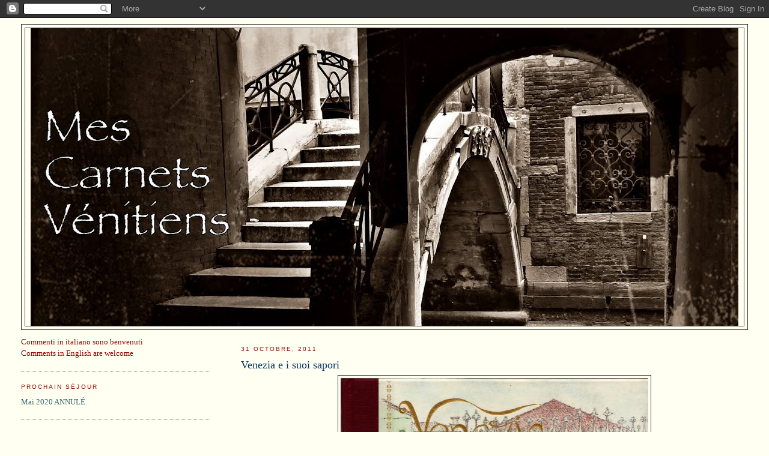

--- FILE ---
content_type: text/html; charset=UTF-8
request_url: https://mescarnetsvenitiens.blogspot.com/2011/10/
body_size: 35626
content:
<!DOCTYPE html>
<html dir='ltr'>
<head>
<link href='https://www.blogger.com/static/v1/widgets/2944754296-widget_css_bundle.css' rel='stylesheet' type='text/css'/>
<meta content='text/html; charset=UTF-8' http-equiv='Content-Type'/>
<meta content='blogger' name='generator'/>
<link href='https://mescarnetsvenitiens.blogspot.com/favicon.ico' rel='icon' type='image/x-icon'/>
<link href='https://mescarnetsvenitiens.blogspot.com/2011/10/' rel='canonical'/>
<link rel="alternate" type="application/atom+xml" title="Mes Carnets Vénitiens - Atom" href="https://mescarnetsvenitiens.blogspot.com/feeds/posts/default" />
<link rel="alternate" type="application/rss+xml" title="Mes Carnets Vénitiens - RSS" href="https://mescarnetsvenitiens.blogspot.com/feeds/posts/default?alt=rss" />
<link rel="service.post" type="application/atom+xml" title="Mes Carnets Vénitiens - Atom" href="https://www.blogger.com/feeds/1408473814226806922/posts/default" />
<!--Can't find substitution for tag [blog.ieCssRetrofitLinks]-->
<meta content='https://mescarnetsvenitiens.blogspot.com/2011/10/' property='og:url'/>
<meta content='Mes Carnets Vénitiens' property='og:title'/>
<meta content='&quot;Work in progress&quot; consacré à Venise.' property='og:description'/>
<title>Mes Carnets Vénitiens: octobre 2011</title>
<style id='page-skin-1' type='text/css'><!--
/*
-----------------------------------------------
Blogger Template Style
Name:     Minima Lefty Stretch
Date:     14 Jul 2006
----------------------------------------------- */
/* Use this with templates/template-twocol.html */
body {
background:#fffff2;
margin:0;
color:#333333;
font:x-small Georgia Serif;
font-size/* */:/**/small;
font-size: /**/small;
text-align: center;
}
a:link {
color:#003366;
text-decoration:none;
}
a:visited {
color:#6C82B5;
text-decoration:none;
}
a:hover {
color:#003366;
text-decoration:underline;
}
a img {
border-width:0;
}
/* Header
-----------------------------------------------
*/
#header-wrapper {
margin:0 2% 10px;
border:1px solid #333333;
}
#header-inner {
background-position: center;
margin-left: auto;
margin-right: auto;
}
#header {
margin: 5px;
border: 1px solid #333333;
text-align: center;
color:#063E3F;
}
#header h1 {
margin:5px 5px 0;
padding:15px 20px .25em;
line-height:1.2em;
text-transform:uppercase;
letter-spacing:.2em;
font: normal normal 242% Georgia, Serif;
}
#header a {
color:#063E3F;
text-decoration:none;
}
#header a:hover {
color:#063E3F;
}
#header .description {
margin:0 5px 5px;
padding:0 20px 15px;
text-transform:uppercase;
letter-spacing:.2em;
line-height: 1.4em;
font: normal normal 86% 'Trebuchet MS', Trebuchet, Arial, Verdana, Sans-serif;
color: #40403a;
}
#header img {
margin-left: auto;
margin-right: auto;
}
/* Outer-Wrapper
----------------------------------------------- */
#outer-wrapper {
margin:0;
padding:10px;
text-align:left;
font: normal normal 100% Georgia, Serif;
}
#main-wrapper {
margin-right: 2%;
width: 67%;
float: right;
display: inline;       /* fix for doubling margin in IE */
word-wrap: break-word; /* fix for long text breaking sidebar float in IE */
overflow: hidden;      /* fix for long non-text content breaking IE sidebar float */
}
#sidebar-wrapper {
margin-left: 2%;
width: 25%;
float: left;
display: inline;       /* fix for doubling margin in IE */
word-wrap: break-word; /* fix for long text breaking sidebar float in IE */
overflow: hidden;      /* fix for long non-text content breaking IE sidebar float */
}
/* Headings
----------------------------------------------- */
h2 {
margin:1.5em 0 .75em;
font:normal normal 78% 'Trebuchet MS',Trebuchet,Arial,Verdana,Sans-serif;
line-height: 1.4em;
text-transform:uppercase;
letter-spacing:.2em;
color:#940f04;
}
/* Posts
-----------------------------------------------
*/
h2.date-header {
margin:1.5em 0 .5em;
}
.post {
margin:.5em 0 1.5em;
border-bottom:1px dotted #333333;
padding-bottom:1.5em;
}
.post h3 {
margin:.25em 0 0;
padding:0 0 4px;
font-size:140%;
font-weight:normal;
line-height:1.4em;
color:#003366;
}
.post h3 a, .post h3 a:visited, .post h3 strong {
display:block;
text-decoration:none;
color:#003366;
font-weight:normal;
}
.post h3 strong, .post h3 a:hover {
color:#333333;
}
.post-body {
margin:0 0 .75em;
line-height:1.6em;
}
.post-body blockquote {
line-height:1.3em;
}
.post-footer {
margin: .75em 0;
color:#940f04;
text-transform:uppercase;
letter-spacing:.1em;
font: normal normal 78% 'Trebuchet MS', Trebuchet, Arial, Verdana, Sans-serif;
line-height: 1.4em;
}
.comment-link {
margin-left:.6em;
}
.post img, table.tr-caption-container {
padding:4px;
border:1px solid #333333;
}
.tr-caption-container img {
border: none;
padding: 0;
}
.post blockquote {
margin:1em 20px;
}
.post blockquote p {
margin:.75em 0;
}
/* Comments
----------------------------------------------- */
#comments h4 {
margin:1em 0;
font-weight: bold;
line-height: 1.4em;
text-transform:uppercase;
letter-spacing:.2em;
color: #940f04;
}
#comments-block {
margin:1em 0 1.5em;
line-height:1.6em;
}
#comments-block .comment-author {
margin:.5em 0;
}
#comments-block .comment-body {
margin:.25em 0 0;
}
#comments-block .comment-footer {
margin:-.25em 0 2em;
line-height: 1.4em;
text-transform:uppercase;
letter-spacing:.1em;
}
#comments-block .comment-body p {
margin:0 0 .75em;
}
.deleted-comment {
font-style:italic;
color:gray;
}
.feed-links {
clear: both;
line-height: 2.5em;
}
#blog-pager-newer-link {
float: left;
}
#blog-pager-older-link {
float: right;
}
#blog-pager {
text-align: center;
}
/* Sidebar Content
----------------------------------------------- */
.sidebar {
color: #666666;
line-height: 1.5em;
}
.sidebar ul {
list-style:none;
margin:0 0 0;
padding:0 0 0;
}
.sidebar li {
margin:0;
padding-top:0;
padding-right:0;
padding-bottom:.25em;
padding-left:15px;
text-indent:-15px;
line-height:1.5em;
}
.sidebar .widget, .main .widget {
border-bottom:1px dotted #333333;
margin:0 0 1.5em;
padding:0 0 1.5em;
}
.main .Blog {
border-bottom-width: 0;
}
/* Profile
----------------------------------------------- */
.profile-img {
float: left;
margin-top: 0;
margin-right: 5px;
margin-bottom: 5px;
margin-left: 0;
padding: 4px;
border: 1px solid #333333;
}
.profile-data {
margin:0;
text-transform:uppercase;
letter-spacing:.1em;
font: normal normal 78% 'Trebuchet MS', Trebuchet, Arial, Verdana, Sans-serif;
color: #940f04;
font-weight: bold;
line-height: 1.6em;
}
.profile-datablock {
margin:.5em 0 .5em;
}
.profile-textblock {
margin: 0.5em 0;
line-height: 1.6em;
}
.profile-link {
font: normal normal 78% 'Trebuchet MS', Trebuchet, Arial, Verdana, Sans-serif;
text-transform: uppercase;
letter-spacing: .1em;
}
/* Footer
----------------------------------------------- */
#footer {
width:660px;
clear:both;
margin:0 auto;
padding-top:15px;
line-height: 1.6em;
text-transform:uppercase;
letter-spacing:.1em;
text-align: center;
}

--></style>
<link href='https://www.blogger.com/dyn-css/authorization.css?targetBlogID=1408473814226806922&amp;zx=a83daada-62cb-494b-ac8b-3d27783b83bc' media='none' onload='if(media!=&#39;all&#39;)media=&#39;all&#39;' rel='stylesheet'/><noscript><link href='https://www.blogger.com/dyn-css/authorization.css?targetBlogID=1408473814226806922&amp;zx=a83daada-62cb-494b-ac8b-3d27783b83bc' rel='stylesheet'/></noscript>
<meta name='google-adsense-platform-account' content='ca-host-pub-1556223355139109'/>
<meta name='google-adsense-platform-domain' content='blogspot.com'/>

</head>
<body>
<div class='navbar section' id='navbar'><div class='widget Navbar' data-version='1' id='Navbar1'><script type="text/javascript">
    function setAttributeOnload(object, attribute, val) {
      if(window.addEventListener) {
        window.addEventListener('load',
          function(){ object[attribute] = val; }, false);
      } else {
        window.attachEvent('onload', function(){ object[attribute] = val; });
      }
    }
  </script>
<div id="navbar-iframe-container"></div>
<script type="text/javascript" src="https://apis.google.com/js/platform.js"></script>
<script type="text/javascript">
      gapi.load("gapi.iframes:gapi.iframes.style.bubble", function() {
        if (gapi.iframes && gapi.iframes.getContext) {
          gapi.iframes.getContext().openChild({
              url: 'https://www.blogger.com/navbar/1408473814226806922?origin\x3dhttps://mescarnetsvenitiens.blogspot.com',
              where: document.getElementById("navbar-iframe-container"),
              id: "navbar-iframe"
          });
        }
      });
    </script><script type="text/javascript">
(function() {
var script = document.createElement('script');
script.type = 'text/javascript';
script.src = '//pagead2.googlesyndication.com/pagead/js/google_top_exp.js';
var head = document.getElementsByTagName('head')[0];
if (head) {
head.appendChild(script);
}})();
</script>
</div></div>
<div id='outer-wrapper'><div id='wrap2'>
<!-- skip links for text browsers -->
<span id='skiplinks' style='display:none;'>
<a href='#main'>skip to main </a> |
      <a href='#sidebar'>skip to sidebar</a>
</span>
<div id='header-wrapper'>
<div class='header section' id='header'><div class='widget Header' data-version='1' id='Header1'>
<div id='header-inner'>
<a href='https://mescarnetsvenitiens.blogspot.com/' style='display: block'>
<img alt='Mes Carnets Vénitiens' height='496px; ' id='Header1_headerimg' src='https://blogger.googleusercontent.com/img/b/R29vZ2xl/AVvXsEjOtJA5JfpGauPk713Av7LuGLX0CXe3zqM180Rqj2yZHa442dEnkgT-__1pzQX7pXwMm6tNNScCdMunsk10FtUnS6Ml2fzGl2NdgFPJDh385XV8k8E0vhKLDKhMsiE7QDFnH1b1zeYm1EvB/s1178/P1010438mod91254.jpg' style='display: block' width='1178px; '/>
</a>
</div>
</div></div>
</div>
<div id='content-wrapper'>
<div id='crosscol-wrapper' style='text-align:center'>
<div class='crosscol no-items section' id='crosscol'></div>
</div>
<div id='main-wrapper'>
<div class='main section' id='main'><div class='widget Blog' data-version='1' id='Blog1'>
<div class='blog-posts hfeed'>

          <div class="date-outer">
        
<h2 class='date-header'><span>31 octobre, 2011</span></h2>

          <div class="date-posts">
        
<div class='post-outer'>
<div class='post hentry uncustomized-post-template' itemprop='blogPost' itemscope='itemscope' itemtype='http://schema.org/BlogPosting'>
<meta content='https://blogger.googleusercontent.com/img/b/R29vZ2xl/AVvXsEgw2tIy0vn4Ag5IF9mywFQJB6z3k66-eDGlGYkFn3sNYP2nHPmEOUcPTizAoKZnTlOYifEBh997Lz3lztf1h-BGj6K9Cxe7dToUzHP4HQE3z4_xnWm9x3QJEF1oMqbV6jHN92K_hgw1htep/s640/IMG_0001.jpg' itemprop='image_url'/>
<meta content='1408473814226806922' itemprop='blogId'/>
<meta content='9132231992754381938' itemprop='postId'/>
<a name='9132231992754381938'></a>
<h3 class='post-title entry-title' itemprop='name'>
<a href='https://mescarnetsvenitiens.blogspot.com/2011/10/venezia-e-i-suoi-sapori.html'>Venezia e i suoi sapori</a>
</h3>
<div class='post-header'>
<div class='post-header-line-1'></div>
</div>
<div class='post-body entry-content' id='post-body-9132231992754381938' itemprop='description articleBody'>
<div class="separator" style="clear: both; text-align: center;"><a href="https://blogger.googleusercontent.com/img/b/R29vZ2xl/AVvXsEgw2tIy0vn4Ag5IF9mywFQJB6z3k66-eDGlGYkFn3sNYP2nHPmEOUcPTizAoKZnTlOYifEBh997Lz3lztf1h-BGj6K9Cxe7dToUzHP4HQE3z4_xnWm9x3QJEF1oMqbV6jHN92K_hgw1htep/s1600/IMG_0001.jpg" imageanchor="1" style="margin-left: 1em; margin-right: 1em;"><img border="0" height="640" src="https://blogger.googleusercontent.com/img/b/R29vZ2xl/AVvXsEgw2tIy0vn4Ag5IF9mywFQJB6z3k66-eDGlGYkFn3sNYP2nHPmEOUcPTizAoKZnTlOYifEBh997Lz3lztf1h-BGj6K9Cxe7dToUzHP4HQE3z4_xnWm9x3QJEF1oMqbV6jHN92K_hgw1htep/s640/IMG_0001.jpg" width="512" /></a></div><br />
<br />
Ce livre n'est pas récent, il est paru en anglais en 1998 puis a été traduit en italien. Le texte et les illustrations sont de Sally Spector. Un livre absolument charmant, un très bel objet aussi. On y trouve des croquis de Venise, des recettes, des textes sur les traditions culinaires vénitiennes, le tout écrit à la main. Très belle mise en page. J'adore!<br />
<br />
Jetons-y un petit coup d'oeil...<br />
<br />
<div class="separator" style="clear: both; text-align: center;"><a href="https://blogger.googleusercontent.com/img/b/R29vZ2xl/AVvXsEjhLaGwpDT7xRe7cBAUl11ygMCy6wf_DXnsbwWzXqSq8tfJ14SZkY0ejwGRfAnaU83qudbXSd5pEtFIDNiiodsaLooNcnQneNgqQBO1WpiCiQdojopp-XhiBvWEJK4eOhLvmU73bXLRbcfZ/s1600/DSC01775.JPG" imageanchor="1" style="margin-left: 1em; margin-right: 1em;"><img border="0" height="480" src="https://blogger.googleusercontent.com/img/b/R29vZ2xl/AVvXsEjhLaGwpDT7xRe7cBAUl11ygMCy6wf_DXnsbwWzXqSq8tfJ14SZkY0ejwGRfAnaU83qudbXSd5pEtFIDNiiodsaLooNcnQneNgqQBO1WpiCiQdojopp-XhiBvWEJK4eOhLvmU73bXLRbcfZ/s640/DSC01775.JPG" width="640" /></a></div><br />
<div class="separator" style="clear: both; text-align: center;"><a href="https://blogger.googleusercontent.com/img/b/R29vZ2xl/AVvXsEhzAExVdZ5tRQue2FJaLYUZ3O9HVQsYNjvQ2BuipuPxJfD-ukdJy5mMRD3utY3Vq4DTTWmezeXB-PmjWF5L_8neGwfLM2esc-N13l9V9pc9Pr1PGPVTD333j2fdmTEgrjRow2i61tZiaKmu/s1600/DSC01777.JPG" imageanchor="1" style="margin-left: 1em; margin-right: 1em;"><img border="0" height="480" src="https://blogger.googleusercontent.com/img/b/R29vZ2xl/AVvXsEhzAExVdZ5tRQue2FJaLYUZ3O9HVQsYNjvQ2BuipuPxJfD-ukdJy5mMRD3utY3Vq4DTTWmezeXB-PmjWF5L_8neGwfLM2esc-N13l9V9pc9Pr1PGPVTD333j2fdmTEgrjRow2i61tZiaKmu/s640/DSC01777.JPG" width="640" /></a></div><br />
<div class="separator" style="clear: both; text-align: center;"><a href="https://blogger.googleusercontent.com/img/b/R29vZ2xl/AVvXsEge-QRp3kLckSJsy37UXkxryQJjZmP05EhePM-TZMQfL1sUhQfsFIL74oYFze0kFsOublA9a5mNmJlRam1j2Q1WUlnIULBDcGUZPTi6f_yz1GEYNfi55AAhDf4nJXF5cDeoUbyMQD7b7ll1/s1600/DSC01780.JPG" imageanchor="1" style="margin-left: 1em; margin-right: 1em;"><img border="0" height="480" src="https://blogger.googleusercontent.com/img/b/R29vZ2xl/AVvXsEge-QRp3kLckSJsy37UXkxryQJjZmP05EhePM-TZMQfL1sUhQfsFIL74oYFze0kFsOublA9a5mNmJlRam1j2Q1WUlnIULBDcGUZPTi6f_yz1GEYNfi55AAhDf4nJXF5cDeoUbyMQD7b7ll1/s640/DSC01780.JPG" width="640" /></a></div><br />
<div class="separator" style="clear: both; text-align: center;"><a href="https://blogger.googleusercontent.com/img/b/R29vZ2xl/AVvXsEiexOzB0UArJSuzJYYSb-ETSfcCBNu7miyy2Kcir_V-29RbGGpM62SWFrW3dq_i2IwySl6borQhmX172b_Am9UybG3zuK4Z4xxcJ1zmGnm0_VHGOvo5UjhyUnMny0_HyXQLq9vLA75m9eBC/s1600/DSC01785.JPG" imageanchor="1" style="margin-left: 1em; margin-right: 1em;"><img border="0" height="480" src="https://blogger.googleusercontent.com/img/b/R29vZ2xl/AVvXsEiexOzB0UArJSuzJYYSb-ETSfcCBNu7miyy2Kcir_V-29RbGGpM62SWFrW3dq_i2IwySl6borQhmX172b_Am9UybG3zuK4Z4xxcJ1zmGnm0_VHGOvo5UjhyUnMny0_HyXQLq9vLA75m9eBC/s640/DSC01785.JPG" width="640" /></a></div><br />
<div class="separator" style="clear: both; text-align: center;"><a href="https://blogger.googleusercontent.com/img/b/R29vZ2xl/AVvXsEhzo75JgVMigYpCJ_oa5xf36Qshs-PAdmXMJb1bHhEIHeQmc5264Ln2EzefcbhBRjNYrIEXN0bnIQR_3TsIa1-JZDIDV5Wgq9kcIHvKhoKzc_kk4-zzX2g9-AfOhJOHfAY1EjzmRo4C35Vn/s1600/DSC01789.JPG" imageanchor="1" style="margin-left: 1em; margin-right: 1em;"><img border="0" height="480" src="https://blogger.googleusercontent.com/img/b/R29vZ2xl/AVvXsEhzo75JgVMigYpCJ_oa5xf36Qshs-PAdmXMJb1bHhEIHeQmc5264Ln2EzefcbhBRjNYrIEXN0bnIQR_3TsIa1-JZDIDV5Wgq9kcIHvKhoKzc_kk4-zzX2g9-AfOhJOHfAY1EjzmRo4C35Vn/s640/DSC01789.JPG" width="640" /></a></div><br />
<div class="separator" style="clear: both; text-align: center;"><a href="https://blogger.googleusercontent.com/img/b/R29vZ2xl/AVvXsEhpT324OE1AK8IgCbn4o7t1TBNraI8ZnQfDwPYMEs4ivK_Em-S6mDtyQ-Qh-lSHcfv-bmQLVLnifMQRuWo8gEbTQH1PCa4dpGNdGNBsj_fkCaRjfy6PUzIPNnFrK61Qluzh_kUhV1tuBiJE/s1600/DSC01791.JPG" imageanchor="1" style="margin-left: 1em; margin-right: 1em;"><img border="0" height="532" src="https://blogger.googleusercontent.com/img/b/R29vZ2xl/AVvXsEhpT324OE1AK8IgCbn4o7t1TBNraI8ZnQfDwPYMEs4ivK_Em-S6mDtyQ-Qh-lSHcfv-bmQLVLnifMQRuWo8gEbTQH1PCa4dpGNdGNBsj_fkCaRjfy6PUzIPNnFrK61Qluzh_kUhV1tuBiJE/s640/DSC01791.JPG" width="640" /></a></div><br />
<div class="separator" style="clear: both; text-align: center;"><a href="https://blogger.googleusercontent.com/img/b/R29vZ2xl/AVvXsEhNyCOVqImCM_NtDc3vJYyti6sOXX3kb5Ox16S2xA3WBxGNGfm7p4_J8I3JNXXZTkCn2yfU7CaSjHE_yOb55IvtmdoggaXJDi2zZotAYlffOuNMb-cx6AL8_6UCWv4pYC0kv2uCRPENb-lX/s1600/DSC01790.JPG" imageanchor="1" style="margin-left: 1em; margin-right: 1em;"><img border="0" height="640" src="https://blogger.googleusercontent.com/img/b/R29vZ2xl/AVvXsEhNyCOVqImCM_NtDc3vJYyti6sOXX3kb5Ox16S2xA3WBxGNGfm7p4_J8I3JNXXZTkCn2yfU7CaSjHE_yOb55IvtmdoggaXJDi2zZotAYlffOuNMb-cx6AL8_6UCWv4pYC0kv2uCRPENb-lX/s640/DSC01790.JPG" width="480" /></a></div><br />
Pour en savoir plus sur l'artiste:<br />
<a href="http://www.neuphotovenice.com/venice06/sally_s/sally_s.htm">http://www.neuphotovenice.com/venice06/sally_s/sally_s.htm</a><br />
<a href="http://www.veneziastampa.com/it/cartoline.html">http://www.veneziastampa.com/it/cartoline.html </a>
<div style='clear: both;'></div>
</div>
<div class='post-footer'>
<div class='post-footer-line post-footer-line-1'>
<span class='post-author vcard'>
Publié par
<span class='fn' itemprop='author' itemscope='itemscope' itemtype='http://schema.org/Person'>
<meta content='https://www.blogger.com/profile/11388512081914775633' itemprop='url'/>
<a class='g-profile' href='https://www.blogger.com/profile/11388512081914775633' rel='author' title='author profile'>
<span itemprop='name'>AnnaLivia</span>
</a>
</span>
</span>
<span class='post-timestamp'>
à
<meta content='https://mescarnetsvenitiens.blogspot.com/2011/10/venezia-e-i-suoi-sapori.html' itemprop='url'/>
<a class='timestamp-link' href='https://mescarnetsvenitiens.blogspot.com/2011/10/venezia-e-i-suoi-sapori.html' rel='bookmark' title='permanent link'><abbr class='published' itemprop='datePublished' title='2011-10-31T10:20:00-04:00'>10:20 AM</abbr></a>
</span>
<span class='post-comment-link'>
<a class='comment-link' href='https://mescarnetsvenitiens.blogspot.com/2011/10/venezia-e-i-suoi-sapori.html#comment-form' onclick=''>
6&#160;commentaires:
  </a>
</span>
<span class='post-icons'>
<span class='item-action'>
<a href='https://www.blogger.com/email-post/1408473814226806922/9132231992754381938' title='Envoyer l&#39;article par e-mail'>
<img alt='' class='icon-action' height='13' src='https://resources.blogblog.com/img/icon18_email.gif' width='18'/>
</a>
</span>
<span class='item-control blog-admin pid-1066284501'>
<a href='https://www.blogger.com/post-edit.g?blogID=1408473814226806922&postID=9132231992754381938&from=pencil' title='Modifier l&#39;article'>
<img alt='' class='icon-action' height='18' src='https://resources.blogblog.com/img/icon18_edit_allbkg.gif' width='18'/>
</a>
</span>
</span>
<div class='post-share-buttons goog-inline-block'>
<a class='goog-inline-block share-button sb-email' href='https://www.blogger.com/share-post.g?blogID=1408473814226806922&postID=9132231992754381938&target=email' target='_blank' title='Envoyer par e-mail'><span class='share-button-link-text'>Envoyer par e-mail</span></a><a class='goog-inline-block share-button sb-blog' href='https://www.blogger.com/share-post.g?blogID=1408473814226806922&postID=9132231992754381938&target=blog' onclick='window.open(this.href, "_blank", "height=270,width=475"); return false;' target='_blank' title='BlogThis!'><span class='share-button-link-text'>BlogThis!</span></a><a class='goog-inline-block share-button sb-twitter' href='https://www.blogger.com/share-post.g?blogID=1408473814226806922&postID=9132231992754381938&target=twitter' target='_blank' title='Partager sur X'><span class='share-button-link-text'>Partager sur X</span></a><a class='goog-inline-block share-button sb-facebook' href='https://www.blogger.com/share-post.g?blogID=1408473814226806922&postID=9132231992754381938&target=facebook' onclick='window.open(this.href, "_blank", "height=430,width=640"); return false;' target='_blank' title='Partager sur Facebook'><span class='share-button-link-text'>Partager sur Facebook</span></a><a class='goog-inline-block share-button sb-pinterest' href='https://www.blogger.com/share-post.g?blogID=1408473814226806922&postID=9132231992754381938&target=pinterest' target='_blank' title='Partager sur Pinterest'><span class='share-button-link-text'>Partager sur Pinterest</span></a>
</div>
</div>
<div class='post-footer-line post-footer-line-2'>
<span class='post-labels'>
Libellés :
<a href='https://mescarnetsvenitiens.blogspot.com/search/label/Biblioth%C3%A8que%20v%C3%A9nitienne' rel='tag'>Bibliothèque vénitienne</a>,
<a href='https://mescarnetsvenitiens.blogspot.com/search/label/Pages%20gourmandes' rel='tag'>Pages gourmandes</a>
</span>
</div>
<div class='post-footer-line post-footer-line-3'>
<span class='post-location'>
</span>
</div>
</div>
</div>
</div>

          </div></div>
        

          <div class="date-outer">
        
<h2 class='date-header'><span>30 octobre, 2011</span></h2>

          <div class="date-posts">
        
<div class='post-outer'>
<div class='post hentry uncustomized-post-template' itemprop='blogPost' itemscope='itemscope' itemtype='http://schema.org/BlogPosting'>
<meta content='http://4.bp.blogspot.com/-sE12hU7JLTs/TqbtPv-tOFI/AAAAAAAAEK4/q6gvdKNptuw/s640/P1220061.JPG' itemprop='image_url'/>
<meta content='1408473814226806922' itemprop='blogId'/>
<meta content='5118359413213266704' itemprop='postId'/>
<a name='5118359413213266704'></a>
<h3 class='post-title entry-title' itemprop='name'>
<a href='https://mescarnetsvenitiens.blogspot.com/2011/10/quelques-reflets.html'>Quelques reflets</a>
</h3>
<div class='post-header'>
<div class='post-header-line-1'></div>
</div>
<div class='post-body entry-content' id='post-body-5118359413213266704' itemprop='description articleBody'>
<div class="separator" style="clear: both; text-align: center;"><a href="//4.bp.blogspot.com/-sE12hU7JLTs/TqbtPv-tOFI/AAAAAAAAEK4/q6gvdKNptuw/s800/P1220061.JPG" imageanchor="1" style="margin-left: 1em; margin-right: 1em;"><img border="0" height="480" src="//4.bp.blogspot.com/-sE12hU7JLTs/TqbtPv-tOFI/AAAAAAAAEK4/q6gvdKNptuw/s640/P1220061.JPG" width="640"></a></div><br />
<div class="separator" style="clear: both; text-align: center;"><a href="//2.bp.blogspot.com/-YNK51YOIAvI/TqbtCzfFl_I/AAAAAAAAEKU/yd-UnPR-zew/s800/P1220045.JPG" imageanchor="1" style="margin-left: 1em; margin-right: 1em;"><img border="0" height="480" src="//2.bp.blogspot.com/-YNK51YOIAvI/TqbtCzfFl_I/AAAAAAAAEKU/yd-UnPR-zew/s640/P1220045.JPG" width="640"></a></div><br />
<div class="separator" style="clear: both; text-align: center;"><a href="//3.bp.blogspot.com/--zSf-CWX3sY/TqbvGo5c8SI/AAAAAAAAESI/m8BuBu6T65U/s800/DSC01629.JPG" imageanchor="1" style="margin-left: 1em; margin-right: 1em;"><img border="0" height="480" src="//3.bp.blogspot.com/--zSf-CWX3sY/TqbvGo5c8SI/AAAAAAAAESI/m8BuBu6T65U/s640/DSC01629.JPG" width="640"></a></div><br />
<i style="color: #990000;"><span style="font-size: large;"><span style="font-family: Times,&quot;Times New Roman&quot;,serif;">Bon dimanche!</span></span></i>
<div style='clear: both;'></div>
</div>
<div class='post-footer'>
<div class='post-footer-line post-footer-line-1'>
<span class='post-author vcard'>
Publié par
<span class='fn' itemprop='author' itemscope='itemscope' itemtype='http://schema.org/Person'>
<meta content='https://www.blogger.com/profile/11388512081914775633' itemprop='url'/>
<a class='g-profile' href='https://www.blogger.com/profile/11388512081914775633' rel='author' title='author profile'>
<span itemprop='name'>AnnaLivia</span>
</a>
</span>
</span>
<span class='post-timestamp'>
à
<meta content='https://mescarnetsvenitiens.blogspot.com/2011/10/quelques-reflets.html' itemprop='url'/>
<a class='timestamp-link' href='https://mescarnetsvenitiens.blogspot.com/2011/10/quelques-reflets.html' rel='bookmark' title='permanent link'><abbr class='published' itemprop='datePublished' title='2011-10-30T08:28:00-04:00'>8:28 AM</abbr></a>
</span>
<span class='post-comment-link'>
<a class='comment-link' href='https://mescarnetsvenitiens.blogspot.com/2011/10/quelques-reflets.html#comment-form' onclick=''>
3&#160;commentaires:
  </a>
</span>
<span class='post-icons'>
<span class='item-action'>
<a href='https://www.blogger.com/email-post/1408473814226806922/5118359413213266704' title='Envoyer l&#39;article par e-mail'>
<img alt='' class='icon-action' height='13' src='https://resources.blogblog.com/img/icon18_email.gif' width='18'/>
</a>
</span>
<span class='item-control blog-admin pid-1066284501'>
<a href='https://www.blogger.com/post-edit.g?blogID=1408473814226806922&postID=5118359413213266704&from=pencil' title='Modifier l&#39;article'>
<img alt='' class='icon-action' height='18' src='https://resources.blogblog.com/img/icon18_edit_allbkg.gif' width='18'/>
</a>
</span>
</span>
<div class='post-share-buttons goog-inline-block'>
<a class='goog-inline-block share-button sb-email' href='https://www.blogger.com/share-post.g?blogID=1408473814226806922&postID=5118359413213266704&target=email' target='_blank' title='Envoyer par e-mail'><span class='share-button-link-text'>Envoyer par e-mail</span></a><a class='goog-inline-block share-button sb-blog' href='https://www.blogger.com/share-post.g?blogID=1408473814226806922&postID=5118359413213266704&target=blog' onclick='window.open(this.href, "_blank", "height=270,width=475"); return false;' target='_blank' title='BlogThis!'><span class='share-button-link-text'>BlogThis!</span></a><a class='goog-inline-block share-button sb-twitter' href='https://www.blogger.com/share-post.g?blogID=1408473814226806922&postID=5118359413213266704&target=twitter' target='_blank' title='Partager sur X'><span class='share-button-link-text'>Partager sur X</span></a><a class='goog-inline-block share-button sb-facebook' href='https://www.blogger.com/share-post.g?blogID=1408473814226806922&postID=5118359413213266704&target=facebook' onclick='window.open(this.href, "_blank", "height=430,width=640"); return false;' target='_blank' title='Partager sur Facebook'><span class='share-button-link-text'>Partager sur Facebook</span></a><a class='goog-inline-block share-button sb-pinterest' href='https://www.blogger.com/share-post.g?blogID=1408473814226806922&postID=5118359413213266704&target=pinterest' target='_blank' title='Partager sur Pinterest'><span class='share-button-link-text'>Partager sur Pinterest</span></a>
</div>
</div>
<div class='post-footer-line post-footer-line-2'>
<span class='post-labels'>
Libellés :
<a href='https://mescarnetsvenitiens.blogspot.com/search/label/reflets' rel='tag'>reflets</a>
</span>
</div>
<div class='post-footer-line post-footer-line-3'>
<span class='post-location'>
</span>
</div>
</div>
</div>
</div>

          </div></div>
        

          <div class="date-outer">
        
<h2 class='date-header'><span>28 octobre, 2011</span></h2>

          <div class="date-posts">
        
<div class='post-outer'>
<div class='post hentry uncustomized-post-template' itemprop='blogPost' itemscope='itemscope' itemtype='http://schema.org/BlogPosting'>
<meta content='http://4.bp.blogspot.com/-2sNOLoM0jL8/TqbmyOIfhmI/AAAAAAAAD_k/2qg5k8gtprE/s640/DSC00985.JPG' itemprop='image_url'/>
<meta content='1408473814226806922' itemprop='blogId'/>
<meta content='7739902453576166714' itemprop='postId'/>
<a name='7739902453576166714'></a>
<h3 class='post-title entry-title' itemprop='name'>
<a href='https://mescarnetsvenitiens.blogspot.com/2011/10/matin-pluvieux.html'>Matin pluvieux</a>
</h3>
<div class='post-header'>
<div class='post-header-line-1'></div>
</div>
<div class='post-body entry-content' id='post-body-7739902453576166714' itemprop='description articleBody'>
<div class="separator" style="clear: both; text-align: center;"><a href="//4.bp.blogspot.com/-2sNOLoM0jL8/TqbmyOIfhmI/AAAAAAAAD_k/2qg5k8gtprE/s800/DSC00985.JPG" imageanchor="1" style="margin-left: 1em; margin-right: 1em;"><img border="0" height="480" src="//4.bp.blogspot.com/-2sNOLoM0jL8/TqbmyOIfhmI/AAAAAAAAD_k/2qg5k8gtprE/s640/DSC00985.JPG" width="640"></a></div><br />
<div style="text-align: center;"><i style="color: #134f5c;"><span style="font-size: large;"><span style="font-family: Times,&quot;Times New Roman&quot;,serif;">Enfin un peu de pluie, j'en profite pour visiter quelques musées,&nbsp;</span></span></i><br />
<i style="color: #134f5c;"><span style="font-size: large;"><span style="font-family: Times,&quot;Times New Roman&quot;,serif;">le temps d'une matinée avant que la bora ne vienne souffler&nbsp;</span></span></i><br />
<i style="color: #134f5c;"><span style="font-size: large;"><span style="font-family: Times,&quot;Times New Roman&quot;,serif;">tout ça laissant derrière elle une hécatombe de parapluies (dont le mien...).&nbsp;</span></span></i><br />
<i style="color: #134f5c;"><span style="font-size: large;"><span style="font-family: Times,&quot;Times New Roman&quot;,serif;">Puis le soleil était de retour pour le reste du séjour.</span></span></i></div><div style="text-align: center;"><i style="color: #134f5c;"><span style="font-size: large;"><span style="font-family: Times,&quot;Times New Roman&quot;,serif;">&nbsp;</span></span></i> </div>
<div style='clear: both;'></div>
</div>
<div class='post-footer'>
<div class='post-footer-line post-footer-line-1'>
<span class='post-author vcard'>
Publié par
<span class='fn' itemprop='author' itemscope='itemscope' itemtype='http://schema.org/Person'>
<meta content='https://www.blogger.com/profile/11388512081914775633' itemprop='url'/>
<a class='g-profile' href='https://www.blogger.com/profile/11388512081914775633' rel='author' title='author profile'>
<span itemprop='name'>AnnaLivia</span>
</a>
</span>
</span>
<span class='post-timestamp'>
à
<meta content='https://mescarnetsvenitiens.blogspot.com/2011/10/matin-pluvieux.html' itemprop='url'/>
<a class='timestamp-link' href='https://mescarnetsvenitiens.blogspot.com/2011/10/matin-pluvieux.html' rel='bookmark' title='permanent link'><abbr class='published' itemprop='datePublished' title='2011-10-28T08:08:00-04:00'>8:08 AM</abbr></a>
</span>
<span class='post-comment-link'>
<a class='comment-link' href='https://mescarnetsvenitiens.blogspot.com/2011/10/matin-pluvieux.html#comment-form' onclick=''>
3&#160;commentaires:
  </a>
</span>
<span class='post-icons'>
<span class='item-action'>
<a href='https://www.blogger.com/email-post/1408473814226806922/7739902453576166714' title='Envoyer l&#39;article par e-mail'>
<img alt='' class='icon-action' height='13' src='https://resources.blogblog.com/img/icon18_email.gif' width='18'/>
</a>
</span>
<span class='item-control blog-admin pid-1066284501'>
<a href='https://www.blogger.com/post-edit.g?blogID=1408473814226806922&postID=7739902453576166714&from=pencil' title='Modifier l&#39;article'>
<img alt='' class='icon-action' height='18' src='https://resources.blogblog.com/img/icon18_edit_allbkg.gif' width='18'/>
</a>
</span>
</span>
<div class='post-share-buttons goog-inline-block'>
<a class='goog-inline-block share-button sb-email' href='https://www.blogger.com/share-post.g?blogID=1408473814226806922&postID=7739902453576166714&target=email' target='_blank' title='Envoyer par e-mail'><span class='share-button-link-text'>Envoyer par e-mail</span></a><a class='goog-inline-block share-button sb-blog' href='https://www.blogger.com/share-post.g?blogID=1408473814226806922&postID=7739902453576166714&target=blog' onclick='window.open(this.href, "_blank", "height=270,width=475"); return false;' target='_blank' title='BlogThis!'><span class='share-button-link-text'>BlogThis!</span></a><a class='goog-inline-block share-button sb-twitter' href='https://www.blogger.com/share-post.g?blogID=1408473814226806922&postID=7739902453576166714&target=twitter' target='_blank' title='Partager sur X'><span class='share-button-link-text'>Partager sur X</span></a><a class='goog-inline-block share-button sb-facebook' href='https://www.blogger.com/share-post.g?blogID=1408473814226806922&postID=7739902453576166714&target=facebook' onclick='window.open(this.href, "_blank", "height=430,width=640"); return false;' target='_blank' title='Partager sur Facebook'><span class='share-button-link-text'>Partager sur Facebook</span></a><a class='goog-inline-block share-button sb-pinterest' href='https://www.blogger.com/share-post.g?blogID=1408473814226806922&postID=7739902453576166714&target=pinterest' target='_blank' title='Partager sur Pinterest'><span class='share-button-link-text'>Partager sur Pinterest</span></a>
</div>
</div>
<div class='post-footer-line post-footer-line-2'>
<span class='post-labels'>
Libellés :
<a href='https://mescarnetsvenitiens.blogspot.com/search/label/Cannaregio' rel='tag'>Cannaregio</a>
</span>
</div>
<div class='post-footer-line post-footer-line-3'>
<span class='post-location'>
</span>
</div>
</div>
</div>
</div>

          </div></div>
        

          <div class="date-outer">
        
<h2 class='date-header'><span>27 octobre, 2011</span></h2>

          <div class="date-posts">
        
<div class='post-outer'>
<div class='post hentry uncustomized-post-template' itemprop='blogPost' itemscope='itemscope' itemtype='http://schema.org/BlogPosting'>
<meta content='https://blogger.googleusercontent.com/img/b/R29vZ2xl/AVvXsEhBXuzpCoGvF4ZXH7htX4cl5xqh2txN4sKZ9fDvBr4dut1SU9xYZCAmaJUHac0GdhDzBddLq-b-QbiC3anR7UpbOm_mbGIXY5axzcbNzjwIyMbBwwLIHfRInmomQY0gKG4NPqNs1krh99fj/s640/DSC01190.JPG' itemprop='image_url'/>
<meta content='1408473814226806922' itemprop='blogId'/>
<meta content='5774802609888589420' itemprop='postId'/>
<a name='5774802609888589420'></a>
<h3 class='post-title entry-title' itemprop='name'>
<a href='https://mescarnetsvenitiens.blogspot.com/2011/10/le-cercle-ferme.html'>Le cercle fermé</a>
</h3>
<div class='post-header'>
<div class='post-header-line-1'></div>
</div>
<div class='post-body entry-content' id='post-body-5774802609888589420' itemprop='description articleBody'>
<div class="separator" style="clear: both; text-align: center;"><a href="https://blogger.googleusercontent.com/img/b/R29vZ2xl/AVvXsEhBXuzpCoGvF4ZXH7htX4cl5xqh2txN4sKZ9fDvBr4dut1SU9xYZCAmaJUHac0GdhDzBddLq-b-QbiC3anR7UpbOm_mbGIXY5axzcbNzjwIyMbBwwLIHfRInmomQY0gKG4NPqNs1krh99fj/s1600/DSC01190.JPG" imageanchor="1" style="margin-left: 1em; margin-right: 1em;"><img border="0" height="480px" ida="true" src="https://blogger.googleusercontent.com/img/b/R29vZ2xl/AVvXsEhBXuzpCoGvF4ZXH7htX4cl5xqh2txN4sKZ9fDvBr4dut1SU9xYZCAmaJUHac0GdhDzBddLq-b-QbiC3anR7UpbOm_mbGIXY5axzcbNzjwIyMbBwwLIHfRInmomQY0gKG4NPqNs1krh99fj/s640/DSC01190.JPG" width="640px" /></a></div><br />
<div style="text-align: center;"><span style="font-family: Times,&quot;Times New Roman&quot;,serif; font-size: large;"><i>Mon coup de coeur de la Biennale 2011. Cette exposition de Martine Feipel et Jean Bechameil&nbsp;se déroule à la Ca' del Duca, pavillon du Luxembourg. À peine entrée, j'étais sous le charme de cet endroit onirique. Une expérience sensorielle et perceptive. Sentiment d'inquiétante étrangeté et en même temps d'une certaine douceur. Une désorientation qui n'est pas désagréable. Un lieu esthétiquement très réussi. Ces deux artistes "réalisent essentiellement des installations qui réagissent au contexte dans lequel elles s'incrivent." Si vous êtes de passage à Venise avant fin novembre, je vous conseille cette visite. De plus le lieu est sympa, corte del Duca Sforza, la cour qui donne sur cet escalier qui descend dans le Grand Canal. Vous y rencontrerez peut-être un drôle de chat roux à la queue qui frise, j'avais fait sa connaissance en mai 2010 et je l'ai revu cette fois.</i></span></div><span style="font-family: Times,&quot;Times New Roman&quot;,serif; font-size: large;"><i> </i></span><br />
<div class="separator" style="clear: both; text-align: center;"><a href="//2.bp.blogspot.com/-IThsIojzt2s/TqmEybWg0FI/AAAAAAAAEZs/2KShBimi41w/s800/P1200521.JPG" imageanchor="1" style="margin-left: 1em; margin-right: 1em;"><img border="0" height="480" src="//2.bp.blogspot.com/-IThsIojzt2s/TqmEybWg0FI/AAAAAAAAEZs/2KShBimi41w/s640/P1200521.JPG" width="640"></a></div><span style="font-family: Times,&quot;Times New Roman&quot;,serif; font-size: large;"><i> </i></span><br />
<div class="separator" style="clear: both; text-align: center;"><a href="//4.bp.blogspot.com/_IXJoIlbPs_g/S9WMD-ugj6I/AAAAAAAAG5o/dc26ENmg5es/s720/P1050977mod.jpg" imageanchor="1" style="margin-left: 1em; margin-right: 1em;"><img border="0" height="480" src="//4.bp.blogspot.com/_IXJoIlbPs_g/S9WMD-ugj6I/AAAAAAAAG5o/dc26ENmg5es/s640/P1050977mod.jpg" width="640"></a></div><span style="font-family: Times,&quot;Times New Roman&quot;,serif; font-size: large;"><i> </i></span><br />
<div class="separator" style="clear: both; text-align: center;"><a href="https://blogger.googleusercontent.com/img/b/R29vZ2xl/AVvXsEgtXODSknvD0z2hlhudQX4n3HqaYghPmKcbdTL2azTtUsFZPtD7RXaZd8IN94AltdG3c9dOnf2FEVHLD03vTH8-zy9e8EDfebi76lDsZLAKdP94nM6eSJtkVP5HDOFV-jnTGbpFE1lgeMdq/s1600/DSC00534-2.JPG" imageanchor="1" style="margin-left: 1em; margin-right: 1em;"><img border="0" height="640px" ida="true" src="https://blogger.googleusercontent.com/img/b/R29vZ2xl/AVvXsEgtXODSknvD0z2hlhudQX4n3HqaYghPmKcbdTL2azTtUsFZPtD7RXaZd8IN94AltdG3c9dOnf2FEVHLD03vTH8-zy9e8EDfebi76lDsZLAKdP94nM6eSJtkVP5HDOFV-jnTGbpFE1lgeMdq/s640/DSC00534-2.JPG" width="480px" /></a></div><br />
<div class="separator" style="clear: both; text-align: center;"><a href="https://blogger.googleusercontent.com/img/b/R29vZ2xl/AVvXsEiDAFOo2XWychCrhfzDVjYd7mLQ1ZXOHvzrmpUUbsIAeHTyo5LK1HQnXdIIfB4YyLORF6a89fYpHk23XXjqXvIcYJ2OhIqxstI5BlO9ylMTTtrjAW9BGPcRdS71t7Wh14i5kpd-_UtoPYc4/s1600/P1220259.JPG" imageanchor="1" style="margin-left: 1em; margin-right: 1em;"><img border="0" height="640px" ida="true" src="https://blogger.googleusercontent.com/img/b/R29vZ2xl/AVvXsEiDAFOo2XWychCrhfzDVjYd7mLQ1ZXOHvzrmpUUbsIAeHTyo5LK1HQnXdIIfB4YyLORF6a89fYpHk23XXjqXvIcYJ2OhIqxstI5BlO9ylMTTtrjAW9BGPcRdS71t7Wh14i5kpd-_UtoPYc4/s640/P1220259.JPG" width="480px" /></a></div><br />
<div class="separator" style="clear: both; text-align: center;"><a href="https://blogger.googleusercontent.com/img/b/R29vZ2xl/AVvXsEhVBpjPpx9jJiardOudVRH3StU4QOD_DxFnkYFwR8MrrVqg-QI8Z_HaGTvnZNjAPmiNqP854WGWd9Bom6Zi0x4fvHiTzvYllkucvIrZ-QsU5bvOWF9zMSgSB4V9ydM-16N0qYlsbvfaYMk3/s1600/DSC00535.JPG" imageanchor="1" style="margin-left: 1em; margin-right: 1em;"><img border="0" height="640px" ida="true" src="https://blogger.googleusercontent.com/img/b/R29vZ2xl/AVvXsEhVBpjPpx9jJiardOudVRH3StU4QOD_DxFnkYFwR8MrrVqg-QI8Z_HaGTvnZNjAPmiNqP854WGWd9Bom6Zi0x4fvHiTzvYllkucvIrZ-QsU5bvOWF9zMSgSB4V9ydM-16N0qYlsbvfaYMk3/s640/DSC00535.JPG" width="480px" /></a></div><br />
<div class="separator" style="clear: both; text-align: center;"><a href="https://blogger.googleusercontent.com/img/b/R29vZ2xl/AVvXsEiImE0uPJCztdFcZDKEmOIZBMEjNQ6jqqEhnQ6Lqm9K2CdSjeRcmZ176Czzqco32cCADKwxBX6jW8vxmA3ydY4bJ_iuDUcEs7Ph9TSLH_395esbwc1dJAXmtbLL0Iy7hMY7Uewt-l9Bt2Xz/s1600/P1220260.JPG" imageanchor="1" style="margin-left: 1em; margin-right: 1em;"><img border="0" height="640px" ida="true" src="https://blogger.googleusercontent.com/img/b/R29vZ2xl/AVvXsEiImE0uPJCztdFcZDKEmOIZBMEjNQ6jqqEhnQ6Lqm9K2CdSjeRcmZ176Czzqco32cCADKwxBX6jW8vxmA3ydY4bJ_iuDUcEs7Ph9TSLH_395esbwc1dJAXmtbLL0Iy7hMY7Uewt-l9Bt2Xz/s640/P1220260.JPG" width="480px" /></a></div><br />
<div class="separator" style="clear: both; text-align: center;"><a href="https://blogger.googleusercontent.com/img/b/R29vZ2xl/AVvXsEiba_a-ILyIVdyLbR0OyvgkzYRLhGJF6T5H4XoQ2EJAhUaC_sgywMSTGs_XKoxdEOGXccCwqR7VUzx1MECWYHFHrYTCrGK5gPnyitrn3eCjn9L8U5cQBXp5mIwi9_TQklhoeG1hRSQuIYmN/s1600/P1200506.JPG" imageanchor="1" style="margin-left: 1em; margin-right: 1em;"><img border="0" height="640px" ida="true" src="https://blogger.googleusercontent.com/img/b/R29vZ2xl/AVvXsEiba_a-ILyIVdyLbR0OyvgkzYRLhGJF6T5H4XoQ2EJAhUaC_sgywMSTGs_XKoxdEOGXccCwqR7VUzx1MECWYHFHrYTCrGK5gPnyitrn3eCjn9L8U5cQBXp5mIwi9_TQklhoeG1hRSQuIYmN/s640/P1200506.JPG" width="480px" /></a></div><br />
<div class="separator" style="clear: both; text-align: center;"><a href="https://blogger.googleusercontent.com/img/b/R29vZ2xl/AVvXsEisHxdkHjDQW1kFbexOuJFf8TaLiR4uzMXOBgrrC7HyZrNeH0Gd4gxoG5MoIYVjxKxvxwV_QWx3hAsIARPRKAkp84hA2HYh_nIyTC34G8kJWMQ0F5rKBdVjOdgCCNolqdjPa4WnJwh8kHnc/s1600/DSC00537.JPG" imageanchor="1" style="margin-left: 1em; margin-right: 1em;"><img border="0" height="640px" ida="true" src="https://blogger.googleusercontent.com/img/b/R29vZ2xl/AVvXsEisHxdkHjDQW1kFbexOuJFf8TaLiR4uzMXOBgrrC7HyZrNeH0Gd4gxoG5MoIYVjxKxvxwV_QWx3hAsIARPRKAkp84hA2HYh_nIyTC34G8kJWMQ0F5rKBdVjOdgCCNolqdjPa4WnJwh8kHnc/s640/DSC00537.JPG" width="480px" /></a></div><br />
<div class="separator" style="clear: both; text-align: center;"><a href="https://blogger.googleusercontent.com/img/b/R29vZ2xl/AVvXsEj0VuiF_ms-vFGi0FvwItlF0AzUv47Z7c6jrdb6moim8ARO9WjNVp1bROpMTlEKNPgoWvwL6j_gZ_xvDHRJBSYo5mRVwHJBk7B7jqyv0ukGwwjlE5o6fBMd3_XMRfhIBCDUuB8W79zpsn5J/s1600/P1200507.JPG" imageanchor="1" style="margin-left: 1em; margin-right: 1em;"><img border="0" height="640px" ida="true" src="https://blogger.googleusercontent.com/img/b/R29vZ2xl/AVvXsEj0VuiF_ms-vFGi0FvwItlF0AzUv47Z7c6jrdb6moim8ARO9WjNVp1bROpMTlEKNPgoWvwL6j_gZ_xvDHRJBSYo5mRVwHJBk7B7jqyv0ukGwwjlE5o6fBMd3_XMRfhIBCDUuB8W79zpsn5J/s640/P1200507.JPG" width="480px" /></a></div><br />
<div class="separator" style="clear: both; text-align: center;"><a href="https://blogger.googleusercontent.com/img/b/R29vZ2xl/AVvXsEhX5EyjQcTFXInmpikKgfe00lgQBeVl9wGXRf8u8QJSAonOVhzinuFwP5fxErQ8wKh6q7AA0SGXL9P3oAbVAl5BRln9Mjrd14UY0Sh15EsRrQ8EwJoYCh-ULOyNYCmh-Rjgfy5Ro0SoRxNf/s1600/P1200508.JPG" imageanchor="1" style="margin-left: 1em; margin-right: 1em;"><img border="0" height="480px" ida="true" src="https://blogger.googleusercontent.com/img/b/R29vZ2xl/AVvXsEhX5EyjQcTFXInmpikKgfe00lgQBeVl9wGXRf8u8QJSAonOVhzinuFwP5fxErQ8wKh6q7AA0SGXL9P3oAbVAl5BRln9Mjrd14UY0Sh15EsRrQ8EwJoYCh-ULOyNYCmh-Rjgfy5Ro0SoRxNf/s640/P1200508.JPG" width="640px" /></a></div><br />
<div class="separator" style="clear: both; text-align: center;"><a href="https://blogger.googleusercontent.com/img/b/R29vZ2xl/AVvXsEhUkJqyFHmZH4Me_HhfBBMhhHJRcakQCUnhIP3YVdp2GU13GJ-BYNoGe9U-_tUuknCGTfydXcfiWEey6Ij_WQffptdJ7TKr2TRVaHX5jsNXnw3MP0DkScY3UHIfLQmjsP-Z-V6YcKgipa-P/s1600/P1200512-1.JPG" imageanchor="1" style="margin-left: 1em; margin-right: 1em;"><img border="0" height="640px" ida="true" src="https://blogger.googleusercontent.com/img/b/R29vZ2xl/AVvXsEhUkJqyFHmZH4Me_HhfBBMhhHJRcakQCUnhIP3YVdp2GU13GJ-BYNoGe9U-_tUuknCGTfydXcfiWEey6Ij_WQffptdJ7TKr2TRVaHX5jsNXnw3MP0DkScY3UHIfLQmjsP-Z-V6YcKgipa-P/s640/P1200512-1.JPG" width="480px" /></a></div><br />
<div class="separator" style="clear: both; text-align: center;"><a href="https://blogger.googleusercontent.com/img/b/R29vZ2xl/AVvXsEjCNC4u1Y0bU5tHDFiCNDLfwkLySePLVffl7gkkJwl02HLoow3dK3azTCVOkeYsakVO9YG2L5cpCwLU1dgl7YHqkqSF49tu8NSrnP0xpVD1fzvRzU4SS78iLL0B5qY_v1vhypQNabqItCX-/s1600/P1200510.JPG" imageanchor="1" style="margin-left: 1em; margin-right: 1em;"><img border="0" height="640px" ida="true" src="https://blogger.googleusercontent.com/img/b/R29vZ2xl/AVvXsEjCNC4u1Y0bU5tHDFiCNDLfwkLySePLVffl7gkkJwl02HLoow3dK3azTCVOkeYsakVO9YG2L5cpCwLU1dgl7YHqkqSF49tu8NSrnP0xpVD1fzvRzU4SS78iLL0B5qY_v1vhypQNabqItCX-/s640/P1200510.JPG" width="480px" /></a></div><br />
<div class="separator" style="clear: both; text-align: center;"><a href="https://blogger.googleusercontent.com/img/b/R29vZ2xl/AVvXsEjjkeZxLU9WwjqRAI5KhMnlZZOry_118ZjyUP-wLzRzE3u2KJcOjh8qyVsHO_ha4Yheut2yICbmXGyVZ4g-zpjDWuepXCFtyhidu8rrSCYxcxIGcv5eAir_hBmBouQVRzVVck9EYQSwdf52/s1600/P1200509.JPG" imageanchor="1" style="margin-left: 1em; margin-right: 1em;"><img border="0" height="480px" ida="true" src="https://blogger.googleusercontent.com/img/b/R29vZ2xl/AVvXsEjjkeZxLU9WwjqRAI5KhMnlZZOry_118ZjyUP-wLzRzE3u2KJcOjh8qyVsHO_ha4Yheut2yICbmXGyVZ4g-zpjDWuepXCFtyhidu8rrSCYxcxIGcv5eAir_hBmBouQVRzVVck9EYQSwdf52/s640/P1200509.JPG" width="640px" /></a></div><br />
<div class="separator" style="clear: both; text-align: center;"><a href="https://blogger.googleusercontent.com/img/b/R29vZ2xl/AVvXsEgPiRXDTMVZbjbPvUXB0MqVO9P3S6ajLMTrDUfJ-laUP-Slpvo9Wyi1AcxsEtesPUT8OYsLezPKZBSQM9i4IfbiwCfGuPL6McwLTB3N56eQ1lGRxziFVBNcU9_MFQs-MszXFYmNi53TFq4r/s1600/P1200511-1.JPG" imageanchor="1" style="margin-left: 1em; margin-right: 1em;"><img border="0" height="480px" ida="true" src="https://blogger.googleusercontent.com/img/b/R29vZ2xl/AVvXsEgPiRXDTMVZbjbPvUXB0MqVO9P3S6ajLMTrDUfJ-laUP-Slpvo9Wyi1AcxsEtesPUT8OYsLezPKZBSQM9i4IfbiwCfGuPL6McwLTB3N56eQ1lGRxziFVBNcU9_MFQs-MszXFYmNi53TFq4r/s640/P1200511-1.JPG" width="640px" /></a></div><br />
<div class="separator" style="clear: both; text-align: center;"><a href="https://blogger.googleusercontent.com/img/b/R29vZ2xl/AVvXsEhiUcVkFwa0L_qjkX1EXM3R1zx8CNNznrCfLihxgBO5Wi3WxD0qt-aMNmWt3EXcxgJOV9Wco65d05R2j9HS9L_IFbPztE3wSv8bw2zC39s5aRpw8hvp0EwfpDWROS-zkTaLEGaTszOAImYo/s1600/P1200514.JPG" imageanchor="1" style="margin-left: 1em; margin-right: 1em;"><img border="0" height="640px" ida="true" src="https://blogger.googleusercontent.com/img/b/R29vZ2xl/AVvXsEhiUcVkFwa0L_qjkX1EXM3R1zx8CNNznrCfLihxgBO5Wi3WxD0qt-aMNmWt3EXcxgJOV9Wco65d05R2j9HS9L_IFbPztE3wSv8bw2zC39s5aRpw8hvp0EwfpDWROS-zkTaLEGaTszOAImYo/s640/P1200514.JPG" width="480px" /></a></div><br />
<div class="separator" style="clear: both; text-align: center;"><a href="https://blogger.googleusercontent.com/img/b/R29vZ2xl/AVvXsEg6abFPUH1si9XPnooZhFWnvSQtAaToOV7v2SadcYPz02XBhYXif1Lu9H8vuCN8-w8KTheSjux4Yhc8F7rJw2pgtt73LMdnUv8H3h8HPR8w541gcipbcVGqJ8rClSfg_LNbW-MsvUswW5sG/s1600/P1220267.JPG" imageanchor="1" style="margin-left: 1em; margin-right: 1em;"><img border="0" height="640px" ida="true" src="https://blogger.googleusercontent.com/img/b/R29vZ2xl/AVvXsEg6abFPUH1si9XPnooZhFWnvSQtAaToOV7v2SadcYPz02XBhYXif1Lu9H8vuCN8-w8KTheSjux4Yhc8F7rJw2pgtt73LMdnUv8H3h8HPR8w541gcipbcVGqJ8rClSfg_LNbW-MsvUswW5sG/s640/P1220267.JPG" width="480px" /></a></div><br />
<div class="separator" style="clear: both; text-align: center;"><a href="https://blogger.googleusercontent.com/img/b/R29vZ2xl/AVvXsEgt9IIdEXgWRO2vhWjqAu7Eu4m8kUaQAyyCBlQgzdoGqJhTv8wDj5puWqgICGnm37N6P-3mOTewwiTgc2TgNxtV_m4DtiE3UBHBFvKWAm4_kz1h1z-LVtmqr1yOAk3YzwY1Y4WWuV3b4MDC/s1600/P1220268-1.JPG" imageanchor="1" style="margin-left: 1em; margin-right: 1em;"><img border="0" height="640px" ida="true" src="https://blogger.googleusercontent.com/img/b/R29vZ2xl/AVvXsEgt9IIdEXgWRO2vhWjqAu7Eu4m8kUaQAyyCBlQgzdoGqJhTv8wDj5puWqgICGnm37N6P-3mOTewwiTgc2TgNxtV_m4DtiE3UBHBFvKWAm4_kz1h1z-LVtmqr1yOAk3YzwY1Y4WWuV3b4MDC/s640/P1220268-1.JPG" width="480px" /></a></div><br />
<div class="separator" style="clear: both; text-align: center;"><a href="https://blogger.googleusercontent.com/img/b/R29vZ2xl/AVvXsEgiC2bucXOy6wjfBuU47UA5Xjg2GycOkZllpup7Xxla6vxKU2vaZiWKY0uR04JWlrzmBGQ3_JrFa184BHDjatRTD2IZ12Sy-bWP1ZRzXa_E-mZb3lLjxu8-MeSt0IiJZ-mnwuGPMatQ37bN/s1600/P1220269-1.JPG" imageanchor="1" style="margin-left: 1em; margin-right: 1em;"><img border="0" height="640px" ida="true" src="https://blogger.googleusercontent.com/img/b/R29vZ2xl/AVvXsEgiC2bucXOy6wjfBuU47UA5Xjg2GycOkZllpup7Xxla6vxKU2vaZiWKY0uR04JWlrzmBGQ3_JrFa184BHDjatRTD2IZ12Sy-bWP1ZRzXa_E-mZb3lLjxu8-MeSt0IiJZ-mnwuGPMatQ37bN/s640/P1220269-1.JPG" width="480px" /></a></div><br />
<div class="separator" style="clear: both; text-align: center;"><a href="https://blogger.googleusercontent.com/img/b/R29vZ2xl/AVvXsEh08iFvLY9ipq9aCCvwdCH2eufOkHTNSsFdIhOf0rQwGP-ssgKHPxyOpcvRONMgU2_SHpvw-51z3zUx0FCP3BzbZJeWs8Xzodt7Wmpws3GK_AOPa_I0gZpc50TgvE2ejucRUn-EFNJlDa5Q/s1600/DSC01184.JPG" imageanchor="1" style="margin-left: 1em; margin-right: 1em;"><img border="0" height="640px" ida="true" src="https://blogger.googleusercontent.com/img/b/R29vZ2xl/AVvXsEh08iFvLY9ipq9aCCvwdCH2eufOkHTNSsFdIhOf0rQwGP-ssgKHPxyOpcvRONMgU2_SHpvw-51z3zUx0FCP3BzbZJeWs8Xzodt7Wmpws3GK_AOPa_I0gZpc50TgvE2ejucRUn-EFNJlDa5Q/s640/DSC01184.JPG" width="480px" /></a></div><br />
<div class="separator" style="clear: both; text-align: center;"><a href="https://blogger.googleusercontent.com/img/b/R29vZ2xl/AVvXsEhqiTcgpxb7A22iQ4X7LlC7UY3tOPJQahuXS7h9D63RNcgqQapCSpb8y4iF8euFBXvjGwt8zZzJGQiT6TVYr_9hJP1_CLOwOjftnx0uGr3kEVDay49fKPJTqo741sVa6Po_rTkux9yZBoJI/s1600/DSC00540-2.JPG" imageanchor="1" style="margin-left: 1em; margin-right: 1em;"><img border="0" height="640px" ida="true" src="https://blogger.googleusercontent.com/img/b/R29vZ2xl/AVvXsEhqiTcgpxb7A22iQ4X7LlC7UY3tOPJQahuXS7h9D63RNcgqQapCSpb8y4iF8euFBXvjGwt8zZzJGQiT6TVYr_9hJP1_CLOwOjftnx0uGr3kEVDay49fKPJTqo741sVa6Po_rTkux9yZBoJI/s640/DSC00540-2.JPG" width="480px" /></a></div><br />
<div class="separator" style="clear: both; text-align: center;"><a href="https://blogger.googleusercontent.com/img/b/R29vZ2xl/AVvXsEiWMZKnELBVcWKn-HSUbmb0n_iCeeNt1amp3GG7wFRgm8CaReawtmPl4D_W08fpCj4zOC5-VWzRStVIwtRFL2p-syKHnlMnzd5Fa6vDICh6dqnpjaNxNRLw8trOyisLJfYWbfwasOxkSgyp/s1600/DSC00541-1.JPG" imageanchor="1" style="margin-left: 1em; margin-right: 1em;"><img border="0" height="480px" ida="true" src="https://blogger.googleusercontent.com/img/b/R29vZ2xl/AVvXsEiWMZKnELBVcWKn-HSUbmb0n_iCeeNt1amp3GG7wFRgm8CaReawtmPl4D_W08fpCj4zOC5-VWzRStVIwtRFL2p-syKHnlMnzd5Fa6vDICh6dqnpjaNxNRLw8trOyisLJfYWbfwasOxkSgyp/s640/DSC00541-1.JPG" width="640px" /></a></div><br />
<div class="separator" style="clear: both; text-align: center;"><a href="https://blogger.googleusercontent.com/img/b/R29vZ2xl/AVvXsEgcgbP6tAmyUc1m_Xl3g27xZu4OWHvzdOpp4y68Siqb11wxcRLPSrOqbSpRxzUE3Bo-9Z7RpHlokWu8VkPlg3uxLcRBhZB1a_ZjtdMPO7vTUYRS166n1dvSXq0S_3h4OS3GXrtMXmzq9KFM/s1600/DSC00545-1.JPG" imageanchor="1" style="margin-left: 1em; margin-right: 1em;"><img border="0" height="640px" ida="true" src="https://blogger.googleusercontent.com/img/b/R29vZ2xl/AVvXsEgcgbP6tAmyUc1m_Xl3g27xZu4OWHvzdOpp4y68Siqb11wxcRLPSrOqbSpRxzUE3Bo-9Z7RpHlokWu8VkPlg3uxLcRBhZB1a_ZjtdMPO7vTUYRS166n1dvSXq0S_3h4OS3GXrtMXmzq9KFM/s640/DSC00545-1.JPG" width="480px" /></a></div><br />
<div class="separator" style="clear: both; text-align: center;"><a href="https://blogger.googleusercontent.com/img/b/R29vZ2xl/AVvXsEjvj_AbSE-W1MB9Z-A0VZdh01PCvpnYwf-irJ9ZeqWdk12csM3NUM79Ri-wvZe6vWHFvE69kO4vCc1Rl3g2ErkahlR8lQOq3CCKjK3u0mmoa0TFpQmXL-ZBh3dRWd1PGJ9wJJlpQm-PItOI/s1600/DSC01189.JPG" imageanchor="1" style="margin-left: 1em; margin-right: 1em;"><img border="0" height="640px" ida="true" src="https://blogger.googleusercontent.com/img/b/R29vZ2xl/AVvXsEjvj_AbSE-W1MB9Z-A0VZdh01PCvpnYwf-irJ9ZeqWdk12csM3NUM79Ri-wvZe6vWHFvE69kO4vCc1Rl3g2ErkahlR8lQOq3CCKjK3u0mmoa0TFpQmXL-ZBh3dRWd1PGJ9wJJlpQm-PItOI/s640/DSC01189.JPG" width="480px" /></a></div><br />
<div class="separator" style="clear: both; text-align: center;"><a href="https://blogger.googleusercontent.com/img/b/R29vZ2xl/AVvXsEiNLLWyhrm9dcrGgIR3pddFcgjqhXv6RCj6XPwEHKFukNFZt4B0TgqPVZHjugmyYFmlNEiTk0E7i-QHbTm4IrLc7xXoaLBlbl0QKJPOfwnbVBhcjJbIxA8mYpkJxDyOeNFfR7gcJvR5OVJL/s1600/P1200516-1.JPG" imageanchor="1" style="margin-left: 1em; margin-right: 1em;"><img border="0" height="480px" ida="true" src="https://blogger.googleusercontent.com/img/b/R29vZ2xl/AVvXsEiNLLWyhrm9dcrGgIR3pddFcgjqhXv6RCj6XPwEHKFukNFZt4B0TgqPVZHjugmyYFmlNEiTk0E7i-QHbTm4IrLc7xXoaLBlbl0QKJPOfwnbVBhcjJbIxA8mYpkJxDyOeNFfR7gcJvR5OVJL/s640/P1200516-1.JPG" width="640px" /></a></div><br />
<div class="separator" style="clear: both; text-align: center;"><a href="https://blogger.googleusercontent.com/img/b/R29vZ2xl/AVvXsEgJByt-DWEz2ITv_1lHS3mx2qG4I1-6hIxBMFvSj2Vrs7BcahXfer7kBL0tpV82K48cRhs70Jr6A5HNGAbujgRZ6fexQNAPX4wlDYCDRm5Ufa9fGY5Jinfm81S2dmNOZYKlpfCL5g0gRwgk/s1600/DSC00551-1.JPG" imageanchor="1" style="margin-left: 1em; margin-right: 1em;"><img border="0" height="640px" ida="true" src="https://blogger.googleusercontent.com/img/b/R29vZ2xl/AVvXsEgJByt-DWEz2ITv_1lHS3mx2qG4I1-6hIxBMFvSj2Vrs7BcahXfer7kBL0tpV82K48cRhs70Jr6A5HNGAbujgRZ6fexQNAPX4wlDYCDRm5Ufa9fGY5Jinfm81S2dmNOZYKlpfCL5g0gRwgk/s640/DSC00551-1.JPG" width="480px" /></a></div><div class="separator" style="clear: both; text-align: center;"><br />
</div><div class="separator" style="clear: both; color: #444444; text-align: left;"><span style="font-family: Times,&quot;Times New Roman&quot;,serif;">Voici quelques liens intéressants:</span></div><div class="separator" style="clear: both; color: #444444; text-align: left;"><span style="font-family: Times,&quot;Times New Roman&quot;,serif;">&#65279;</span><a href="//www.youtube.com/watch?v=Mk2Y8GVP7z8" style="color: #444444;"><span style="font-family: Times,&quot;Times New Roman&quot;,serif;">http://www.youtube.com/watch?v=Mk2Y8GVP7z8</span></a></div><div class="MsoNormal" style="color: #444444; margin: 0cm 0cm 10pt;"><a href="http://www.feipel-bechameil.lu/"><span style="font-family: Times,&quot;Times New Roman&quot;,serif;">http://www.feipel-bechameil.lu/</span></a><br />
<a href="http://www.feipel-bechameil.lu/LUXEMBOURG_PRESS%20KIT_FR.pdf"><span style="font-family: Times,&quot;Times New Roman&quot;,serif;">http://www.feipel-bechameil.lu/LUXEMBOURG_PRESS%20KIT_FR.pdf</span></a></div><div class="separator" style="clear: both; text-align: left;"><br />
</div>
<div style='clear: both;'></div>
</div>
<div class='post-footer'>
<div class='post-footer-line post-footer-line-1'>
<span class='post-author vcard'>
Publié par
<span class='fn' itemprop='author' itemscope='itemscope' itemtype='http://schema.org/Person'>
<meta content='https://www.blogger.com/profile/11388512081914775633' itemprop='url'/>
<a class='g-profile' href='https://www.blogger.com/profile/11388512081914775633' rel='author' title='author profile'>
<span itemprop='name'>AnnaLivia</span>
</a>
</span>
</span>
<span class='post-timestamp'>
à
<meta content='https://mescarnetsvenitiens.blogspot.com/2011/10/le-cercle-ferme.html' itemprop='url'/>
<a class='timestamp-link' href='https://mescarnetsvenitiens.blogspot.com/2011/10/le-cercle-ferme.html' rel='bookmark' title='permanent link'><abbr class='published' itemprop='datePublished' title='2011-10-27T12:28:00-04:00'>12:28 PM</abbr></a>
</span>
<span class='post-comment-link'>
<a class='comment-link' href='https://mescarnetsvenitiens.blogspot.com/2011/10/le-cercle-ferme.html#comment-form' onclick=''>
19&#160;commentaires:
  </a>
</span>
<span class='post-icons'>
<span class='item-action'>
<a href='https://www.blogger.com/email-post/1408473814226806922/5774802609888589420' title='Envoyer l&#39;article par e-mail'>
<img alt='' class='icon-action' height='13' src='https://resources.blogblog.com/img/icon18_email.gif' width='18'/>
</a>
</span>
<span class='item-control blog-admin pid-1066284501'>
<a href='https://www.blogger.com/post-edit.g?blogID=1408473814226806922&postID=5774802609888589420&from=pencil' title='Modifier l&#39;article'>
<img alt='' class='icon-action' height='18' src='https://resources.blogblog.com/img/icon18_edit_allbkg.gif' width='18'/>
</a>
</span>
</span>
<div class='post-share-buttons goog-inline-block'>
<a class='goog-inline-block share-button sb-email' href='https://www.blogger.com/share-post.g?blogID=1408473814226806922&postID=5774802609888589420&target=email' target='_blank' title='Envoyer par e-mail'><span class='share-button-link-text'>Envoyer par e-mail</span></a><a class='goog-inline-block share-button sb-blog' href='https://www.blogger.com/share-post.g?blogID=1408473814226806922&postID=5774802609888589420&target=blog' onclick='window.open(this.href, "_blank", "height=270,width=475"); return false;' target='_blank' title='BlogThis!'><span class='share-button-link-text'>BlogThis!</span></a><a class='goog-inline-block share-button sb-twitter' href='https://www.blogger.com/share-post.g?blogID=1408473814226806922&postID=5774802609888589420&target=twitter' target='_blank' title='Partager sur X'><span class='share-button-link-text'>Partager sur X</span></a><a class='goog-inline-block share-button sb-facebook' href='https://www.blogger.com/share-post.g?blogID=1408473814226806922&postID=5774802609888589420&target=facebook' onclick='window.open(this.href, "_blank", "height=430,width=640"); return false;' target='_blank' title='Partager sur Facebook'><span class='share-button-link-text'>Partager sur Facebook</span></a><a class='goog-inline-block share-button sb-pinterest' href='https://www.blogger.com/share-post.g?blogID=1408473814226806922&postID=5774802609888589420&target=pinterest' target='_blank' title='Partager sur Pinterest'><span class='share-button-link-text'>Partager sur Pinterest</span></a>
</div>
</div>
<div class='post-footer-line post-footer-line-2'>
<span class='post-labels'>
Libellés :
<a href='https://mescarnetsvenitiens.blogspot.com/search/label/Biennale%202011' rel='tag'>Biennale 2011</a>
</span>
</div>
<div class='post-footer-line post-footer-line-3'>
<span class='post-location'>
</span>
</div>
</div>
</div>
</div>

          </div></div>
        

          <div class="date-outer">
        
<h2 class='date-header'><span>26 octobre, 2011</span></h2>

          <div class="date-posts">
        
<div class='post-outer'>
<div class='post hentry uncustomized-post-template' itemprop='blogPost' itemscope='itemscope' itemtype='http://schema.org/BlogPosting'>
<meta content='http://2.bp.blogspot.com/-TUDOLbn6z7I/TqfMz-iRF0I/AAAAAAAAEZk/qDw5pBe_C9s/s640/DSC01278.JPG' itemprop='image_url'/>
<meta content='1408473814226806922' itemprop='blogId'/>
<meta content='3405214298771856262' itemprop='postId'/>
<a name='3405214298771856262'></a>
<h3 class='post-title entry-title' itemprop='name'>
<a href='https://mescarnetsvenitiens.blogspot.com/2011/10/abbazia-san-gregorio.html'>Abbazia San Gregorio</a>
</h3>
<div class='post-header'>
<div class='post-header-line-1'></div>
</div>
<div class='post-body entry-content' id='post-body-3405214298771856262' itemprop='description articleBody'>
En écho à <a href="http://mavenise.blogspot.com/2011/10/oeuvres-exposees-labbazia-san-gregorio.html">Maïté</a> et <a href="http://anne-miscellanees.blogspot.com/2011/10/biennale-de-venise-ce-que-jai-prefere.html">Anne</a>... La biennale m'a donné l'occasion de réaliser un rêve que je caressais depuis longtemps, celui de visiter l'<a href="http://mescarnetsvenitiens.blogspot.com/2010/03/chiesa-e-abbazia-di-san-gregorio.html">abbazia San Gregorio</a>. Je dois avouer qu'au départ j'étais surtout intéressée par l'idée de visiter le lieu plus que par celle de voir les oeuvres exposées mais certaines ont réussi à capter mon attention...<br />
<br />
<div class="separator" style="clear: both; text-align: center;"><a href="//2.bp.blogspot.com/-TUDOLbn6z7I/TqfMz-iRF0I/AAAAAAAAEZk/qDw5pBe_C9s/s576/DSC01278.JPG" imageanchor="1" style="margin-left: 1em; margin-right: 1em;"><img border="0" height="640" src="//2.bp.blogspot.com/-TUDOLbn6z7I/TqfMz-iRF0I/AAAAAAAAEZk/qDw5pBe_C9s/s640/DSC01278.JPG" width="480"></a></div><br />
<div class="separator" style="clear: both; text-align: center;"><a href="//3.bp.blogspot.com/-OYxms2Hw01o/TqfMwrXUuBI/AAAAAAAAEZY/wEytEbCw4j8/s800/DSC01323.JPG" imageanchor="1" style="margin-left: 1em; margin-right: 1em;"><img border="0" height="480" src="//3.bp.blogspot.com/-OYxms2Hw01o/TqfMwrXUuBI/AAAAAAAAEZY/wEytEbCw4j8/s640/DSC01323.JPG" width="640"></a></div><div style="text-align: center;">Wim Delvoye, "Nautilus"</div><br />
<div class="separator" style="clear: both; text-align: center;"><a href="//4.bp.blogspot.com/-gY5c6F5jfWg/TqfMyD5I1KI/AAAAAAAAEZc/L_NJLhMzCs4/s800/DSC01324.JPG" imageanchor="1" style="margin-left: 1em; margin-right: 1em;"><img border="0" height="480" src="//4.bp.blogspot.com/-gY5c6F5jfWg/TqfMyD5I1KI/AAAAAAAAEZc/L_NJLhMzCs4/s640/DSC01324.JPG" width="640"></a></div><div style="text-align: center;">Chen Zhiguang, "Migrating Era"</div><br />
<div class="separator" style="clear: both; text-align: center;"><a href="//1.bp.blogspot.com/-dqNrZ-1Da8U/TqfMy2obTgI/AAAAAAAAEZg/UZCyGzTLBco/s576/DSC01334.JPG" imageanchor="1" style="margin-left: 1em; margin-right: 1em;"><img border="0" height="640" src="//1.bp.blogspot.com/-dqNrZ-1Da8U/TqfMy2obTgI/AAAAAAAAEZg/UZCyGzTLBco/s640/DSC01334.JPG" width="480"></a></div><div style="text-align: center;">Intérieur</div><br />
<div class="separator" style="clear: both; text-align: center;"><a href="//3.bp.blogspot.com/-lSrl2GXRtyU/TqfMqX8hmUI/AAAAAAAAEYw/ac9U4bHkR-U/s576/P1220296.JPG" imageanchor="1" style="margin-left: 1em; margin-right: 1em;"><img border="0" height="640" src="//3.bp.blogspot.com/-lSrl2GXRtyU/TqfMqX8hmUI/AAAAAAAAEYw/ac9U4bHkR-U/s640/P1220296.JPG" width="480"></a></div><div style="text-align: center;">Li Hui, "Motor, Inherent Danger" et Cai Xiaosong "Planet"</div><br />
<div class="separator" style="clear: both; text-align: center;"><a href="//3.bp.blogspot.com/-M68S6ocTQms/TqfMqy7DVdI/AAAAAAAAEY0/p5H2GXGcoLo/s800/DSC01275.JPG" imageanchor="1" style="margin-left: 1em; margin-right: 1em;"><img border="0" height="480" src="//3.bp.blogspot.com/-M68S6ocTQms/TqfMqy7DVdI/AAAAAAAAEY0/p5H2GXGcoLo/s640/DSC01275.JPG" width="640"></a></div><div style="text-align: center;">Teamlab, "Life survives by the Power of Life", vidéo 6m23.</div><br />
<div class="separator" style="clear: both; text-align: center;"><a href="//1.bp.blogspot.com/-L-LTp8xyvYs/TqfMrvLezWI/AAAAAAAAEY4/-8-1DT_EdO4/s800/DSC01286.JPG" imageanchor="1" style="margin-left: 1em; margin-right: 1em;"><img border="0" height="480" src="//1.bp.blogspot.com/-L-LTp8xyvYs/TqfMrvLezWI/AAAAAAAAEY4/-8-1DT_EdO4/s640/DSC01286.JPG" width="640"></a></div><div style="text-align: center;">Xu Lei, "Kingdom Error"</div><br />
<div class="separator" style="clear: both; text-align: center;"><a href="//4.bp.blogspot.com/-qntNxYNqJ4I/TqfMsvZaJUI/AAAAAAAAEY8/nWEFLB7K6E0/s576/DSC01289.JPG" imageanchor="1" style="margin-left: 1em; margin-right: 1em;"><img border="0" height="640" src="//4.bp.blogspot.com/-qntNxYNqJ4I/TqfMsvZaJUI/AAAAAAAAEY8/nWEFLB7K6E0/s640/DSC01289.JPG" width="480"></a></div><div style="text-align: center;">Indieguerillas (Miko and Santi), "Rock'N Roll is our Epiphany"</div><br />
<div class="separator" style="clear: both; text-align: center;"><a href="//1.bp.blogspot.com/-jYn9FjVLpbk/TqfMtvYX4NI/AAAAAAAAEZA/3BdJoxTDrjE/s576/DSC01293.JPG" imageanchor="1" style="margin-left: 1em; margin-right: 1em;"><img border="0" height="640" src="//1.bp.blogspot.com/-jYn9FjVLpbk/TqfMtvYX4NI/AAAAAAAAEZA/3BdJoxTDrjE/s640/DSC01293.JPG" width="480"></a></div><br />
<div class="separator" style="clear: both; text-align: center;"><a href="//4.bp.blogspot.com/-WOdCYLGMKko/TqfMuLlTMbI/AAAAAAAAEZE/sgTjpddSBj0/s800/DSC01301.JPG" imageanchor="1" style="margin-left: 1em; margin-right: 1em;"><img border="0" height="480" src="//4.bp.blogspot.com/-WOdCYLGMKko/TqfMuLlTMbI/AAAAAAAAEZE/sgTjpddSBj0/s640/DSC01301.JPG" width="640"></a></div><div style="text-align: center;">Mu Lei, projection dans une baignoire</div><br />
<div class="separator" style="clear: both; text-align: center;"><a href="//3.bp.blogspot.com/-T_xcpIOGCYE/TqfMujgkfUI/AAAAAAAAEZI/-KlSRuQh_i4/s800/DSC01302.JPG" imageanchor="1" style="margin-left: 1em; margin-right: 1em;"><img border="0" height="480" src="//3.bp.blogspot.com/-T_xcpIOGCYE/TqfMujgkfUI/AAAAAAAAEZI/-KlSRuQh_i4/s640/DSC01302.JPG" width="640"></a></div><br />
<div class="separator" style="clear: both; text-align: center;"><a href="//2.bp.blogspot.com/-V-qBus941tk/TqfMvBKhoQI/AAAAAAAAEZM/5MGNeYoblXY/s800/DSC01304.JPG" imageanchor="1" style="margin-left: 1em; margin-right: 1em;"><img border="0" height="480" src="//2.bp.blogspot.com/-V-qBus941tk/TqfMvBKhoQI/AAAAAAAAEZM/5MGNeYoblXY/s640/DSC01304.JPG" width="640"></a></div><br />
<div class="separator" style="clear: both; text-align: center;"><a href="//2.bp.blogspot.com/-Ji4GZjbrnWA/TqfMvjS0rnI/AAAAAAAAEZQ/jh9jeMhbRfk/s800/DSC01305.JPG" imageanchor="1" style="margin-left: 1em; margin-right: 1em;"><img border="0" height="480" src="//2.bp.blogspot.com/-Ji4GZjbrnWA/TqfMvjS0rnI/AAAAAAAAEZQ/jh9jeMhbRfk/s640/DSC01305.JPG" width="640"></a></div><br />
<div class="separator" style="clear: both; text-align: center;"><a href="//1.bp.blogspot.com/-1m_0KjlwH2s/TqfMvyGuRgI/AAAAAAAAEZU/g3_HpedR9M4/s800/DSC01306.JPG" imageanchor="1" style="margin-left: 1em; margin-right: 1em;"><img border="0" height="480" src="//1.bp.blogspot.com/-1m_0KjlwH2s/TqfMvyGuRgI/AAAAAAAAEZU/g3_HpedR9M4/s640/DSC01306.JPG" width="640"></a></div><br />
<div class="separator" style="clear: both; text-align: center;"><a href="//1.bp.blogspot.com/-2yHEUABsRdY/TqfM0uCxs-I/AAAAAAAAEZo/zC9o3-qlgeM/s576/DSC01312.JPG" imageanchor="1" style="margin-left: 1em; margin-right: 1em;"><img border="0" height="640" src="//1.bp.blogspot.com/-2yHEUABsRdY/TqfM0uCxs-I/AAAAAAAAEZo/zC9o3-qlgeM/s640/DSC01312.JPG" width="480"></a></div><br />
Voici un lien vers le site officiel de l'expo: <a href="http://www.future-pass.com/">http://www.future-pass.com/</a>
<div style='clear: both;'></div>
</div>
<div class='post-footer'>
<div class='post-footer-line post-footer-line-1'>
<span class='post-author vcard'>
Publié par
<span class='fn' itemprop='author' itemscope='itemscope' itemtype='http://schema.org/Person'>
<meta content='https://www.blogger.com/profile/11388512081914775633' itemprop='url'/>
<a class='g-profile' href='https://www.blogger.com/profile/11388512081914775633' rel='author' title='author profile'>
<span itemprop='name'>AnnaLivia</span>
</a>
</span>
</span>
<span class='post-timestamp'>
à
<meta content='https://mescarnetsvenitiens.blogspot.com/2011/10/abbazia-san-gregorio.html' itemprop='url'/>
<a class='timestamp-link' href='https://mescarnetsvenitiens.blogspot.com/2011/10/abbazia-san-gregorio.html' rel='bookmark' title='permanent link'><abbr class='published' itemprop='datePublished' title='2011-10-26T05:51:00-04:00'>5:51 AM</abbr></a>
</span>
<span class='post-comment-link'>
<a class='comment-link' href='https://mescarnetsvenitiens.blogspot.com/2011/10/abbazia-san-gregorio.html#comment-form' onclick=''>
8&#160;commentaires:
  </a>
</span>
<span class='post-icons'>
<span class='item-action'>
<a href='https://www.blogger.com/email-post/1408473814226806922/3405214298771856262' title='Envoyer l&#39;article par e-mail'>
<img alt='' class='icon-action' height='13' src='https://resources.blogblog.com/img/icon18_email.gif' width='18'/>
</a>
</span>
<span class='item-control blog-admin pid-1066284501'>
<a href='https://www.blogger.com/post-edit.g?blogID=1408473814226806922&postID=3405214298771856262&from=pencil' title='Modifier l&#39;article'>
<img alt='' class='icon-action' height='18' src='https://resources.blogblog.com/img/icon18_edit_allbkg.gif' width='18'/>
</a>
</span>
</span>
<div class='post-share-buttons goog-inline-block'>
<a class='goog-inline-block share-button sb-email' href='https://www.blogger.com/share-post.g?blogID=1408473814226806922&postID=3405214298771856262&target=email' target='_blank' title='Envoyer par e-mail'><span class='share-button-link-text'>Envoyer par e-mail</span></a><a class='goog-inline-block share-button sb-blog' href='https://www.blogger.com/share-post.g?blogID=1408473814226806922&postID=3405214298771856262&target=blog' onclick='window.open(this.href, "_blank", "height=270,width=475"); return false;' target='_blank' title='BlogThis!'><span class='share-button-link-text'>BlogThis!</span></a><a class='goog-inline-block share-button sb-twitter' href='https://www.blogger.com/share-post.g?blogID=1408473814226806922&postID=3405214298771856262&target=twitter' target='_blank' title='Partager sur X'><span class='share-button-link-text'>Partager sur X</span></a><a class='goog-inline-block share-button sb-facebook' href='https://www.blogger.com/share-post.g?blogID=1408473814226806922&postID=3405214298771856262&target=facebook' onclick='window.open(this.href, "_blank", "height=430,width=640"); return false;' target='_blank' title='Partager sur Facebook'><span class='share-button-link-text'>Partager sur Facebook</span></a><a class='goog-inline-block share-button sb-pinterest' href='https://www.blogger.com/share-post.g?blogID=1408473814226806922&postID=3405214298771856262&target=pinterest' target='_blank' title='Partager sur Pinterest'><span class='share-button-link-text'>Partager sur Pinterest</span></a>
</div>
</div>
<div class='post-footer-line post-footer-line-2'>
<span class='post-labels'>
Libellés :
<a href='https://mescarnetsvenitiens.blogspot.com/search/label/Biennale%202011' rel='tag'>Biennale 2011</a>,
<a href='https://mescarnetsvenitiens.blogspot.com/search/label/Dorsoduro' rel='tag'>Dorsoduro</a>
</span>
</div>
<div class='post-footer-line post-footer-line-3'>
<span class='post-location'>
</span>
</div>
</div>
</div>
</div>

        </div></div>
      
</div>
<div class='blog-pager' id='blog-pager'>
<span id='blog-pager-newer-link'>
<a class='blog-pager-newer-link' href='https://mescarnetsvenitiens.blogspot.com/search?updated-max=2011-11-17T19:17:00-05:00&amp;max-results=15&amp;reverse-paginate=true' id='Blog1_blog-pager-newer-link' title='Articles plus récents'>Articles plus récents</a>
</span>
<span id='blog-pager-older-link'>
<a class='blog-pager-older-link' href='https://mescarnetsvenitiens.blogspot.com/search?updated-max=2011-10-26T05:51:00-04:00&amp;max-results=15' id='Blog1_blog-pager-older-link' title='Articles plus anciens'>Articles plus anciens</a>
</span>
<a class='home-link' href='https://mescarnetsvenitiens.blogspot.com/'>Accueil</a>
</div>
<div class='clear'></div>
<div class='blog-feeds'>
<div class='feed-links'>
Inscription à :
<a class='feed-link' href='https://mescarnetsvenitiens.blogspot.com/feeds/posts/default' target='_blank' type='application/atom+xml'>Commentaires (Atom)</a>
</div>
</div>
</div></div>
</div>
<div id='sidebar-wrapper'>
<div class='sidebar section' id='sidebar'><div class='widget Text' data-version='1' id='Text5'>
<div class='widget-content'>
<span style="color:#990000;">Commenti in italiano sono benvenuti</span><br/><span style="color:#990000;">Comments in English are welcome</span><br/>
</div>
<div class='clear'></div>
</div><div class='widget Text' data-version='1' id='Text8'>
<h2 class='title'>Prochain séjour</h2>
<div class='widget-content'>
<span =""  style="color:#336666;">Mai 2020 ANNULÉ</span><br />
</div>
<div class='clear'></div>
</div><div class='widget HTML' data-version='1' id='HTML1'>
<h2 class='title'>Instagram</h2>
<div class='widget-content'>
<style>.ig-b- { display: inline-block; }
.ig-b- img { visibility: hidden; }
.ig-b-:hover { background-position: 0 -60px; } .ig-b-:active { background-position: 0 -120px; }
.ig-b-v-24 { width: 137px; height: 24px; background: url(//badges.instagram.com/static/images/ig-badge-view-sprite-24.png) no-repeat 0 0; }
@media only screen and (-webkit-min-device-pixel-ratio: 2), only screen and (min--moz-device-pixel-ratio: 2), only screen and (-o-min-device-pixel-ratio: 2 / 1), only screen and (min-device-pixel-ratio: 2), only screen and (min-resolution: 192dpi), only screen and (min-resolution: 2dppx) {
.ig-b-v-24 { background-image: url(//badges.instagram.com/static/images/ig-badge-view-sprite-24@2x.png); background-size: 160px 178px; } }</style>
<a href="https://www.instagram.com/annalivia75/?ref=badge" class="ig-b- ig-b-v-24"><img src="//badges.instagram.com/static/images/ig-badge-view-24.png" alt="Instagram" /></a>
</div>
<div class='clear'></div>
</div><div class='widget Text' data-version='1' id='Text7'>
<h2 class='title'>Pour m'écrire</h2>
<div class='widget-content'>
<span style="color: rgb(51, 51, 51);">Sachez que vous pouvez toujours m&#8217;écrire et que si vous ne souhaitez pas que votre message soit publié, je respecterai votre choix.Vous pouvez me transmettre votre adresse mail dans un commentaire que je ne publierai pas si vous préférez correspondre en marge du blog.</span><br/><br/><span style="color: rgb(51, 51, 51);">Vous pouvez aussi me contacter à cette adresse:</span><br/><!--[if gte mso 9]><xml>  <w:worddocument>   <w:view>Normal</w:View>   <w:zoom>0</w:Zoom>   <w:trackmoves/>   <w:trackformatting/>   <w:hyphenationzone>21</w:HyphenationZone>   <w:punctuationkerning/>   <w:validateagainstschemas/>   <w:saveifxmlinvalid>false</w:SaveIfXMLInvalid>   <w:ignoremixedcontent>false</w:IgnoreMixedContent>   <w:alwaysshowplaceholdertext>false</w:AlwaysShowPlaceholderText>   <w:donotpromoteqf/>   <w:lidthemeother>FR-CA</w:LidThemeOther>   <w:lidthemeasian>X-NONE</w:LidThemeAsian>   <w:lidthemecomplexscript>X-NONE</w:LidThemeComplexScript>   <w:compatibility>    <w:breakwrappedtables/>    <w:snaptogridincell/>    <w:wraptextwithpunct/>    <w:useasianbreakrules/>    <w:dontgrowautofit/>    <w:splitpgbreakandparamark/>    <w:dontvertaligncellwithsp/>    <w:dontbreakconstrainedforcedtables/>    <w:dontvertalignintxbx/>    <w:word11kerningpairs/>    <w:cachedcolbalance/>   </w:Compatibility>   <w:browserlevel>MicrosoftInternetExplorer4</w:BrowserLevel>   <m:mathpr>    <m:mathfont val="Cambria Math">    <m:brkbin val="before">    <m:brkbinsub val="&#45;-">    <m:smallfrac val="off">    <m:dispdef/>    <m:lmargin val="0">    <m:rmargin val="0">    <m:defjc val="centerGroup">    <m:wrapindent val="1440">    <m:intlim val="subSup">    <m:narylim val="undOvr">   </m:mathPr></w:WordDocument> </xml><![endif]--><!--[if gte mso 9]><xml>  <w:latentstyles deflockedstate="false" defunhidewhenused="true" defsemihidden="true" defqformat="false" defpriority="99" latentstylecount="267">   <w:lsdexception locked="false" priority="0" semihidden="false" unhidewhenused="false" qformat="true" name="Normal">   <w:lsdexception locked="false" priority="9" semihidden="false" unhidewhenused="false" qformat="true" name="heading 1">   <w:lsdexception locked="false" priority="9" qformat="true" name="heading 2">   <w:lsdexception locked="false" priority="9" qformat="true" name="heading 3">   <w:lsdexception locked="false" priority="9" qformat="true" name="heading 4">   <w:lsdexception locked="false" priority="9" qformat="true" name="heading 5">   <w:lsdexception locked="false" priority="9" qformat="true" name="heading 6">   <w:lsdexception locked="false" priority="9" qformat="true" name="heading 7">   <w:lsdexception locked="false" priority="9" qformat="true" name="heading 8">   <w:lsdexception locked="false" priority="9" qformat="true" name="heading 9">   <w:lsdexception locked="false" priority="39" name="toc 1">   <w:lsdexception locked="false" priority="39" name="toc 2">   <w:lsdexception locked="false" priority="39" name="toc 3">   <w:lsdexception locked="false" priority="39" name="toc 4">   <w:lsdexception locked="false" priority="39" name="toc 5">   <w:lsdexception locked="false" priority="39" name="toc 6">   <w:lsdexception locked="false" priority="39" name="toc 7">   <w:lsdexception locked="false" priority="39" name="toc 8">   <w:lsdexception locked="false" priority="39" name="toc 9">   <w:lsdexception locked="false" priority="35" qformat="true" name="caption">   <w:lsdexception locked="false" priority="10" semihidden="false" unhidewhenused="false" qformat="true" name="Title">   <w:lsdexception locked="false" priority="1" name="Default Paragraph Font">   <w:lsdexception locked="false" priority="11" semihidden="false" unhidewhenused="false" qformat="true" name="Subtitle">   <w:lsdexception locked="false" priority="22" semihidden="false" unhidewhenused="false" qformat="true" name="Strong">   <w:lsdexception locked="false" priority="20" semihidden="false" unhidewhenused="false" qformat="true" name="Emphasis">   <w:lsdexception locked="false" priority="59" semihidden="false" unhidewhenused="false" name="Table Grid">   <w:lsdexception locked="false" unhidewhenused="false" name="Placeholder Text">   <w:lsdexception locked="false" priority="1" semihidden="false" unhidewhenused="false" qformat="true" name="No Spacing">   <w:lsdexception locked="false" priority="60" semihidden="false" unhidewhenused="false" name="Light Shading">   <w:lsdexception locked="false" priority="61" semihidden="false" unhidewhenused="false" name="Light List">   <w:lsdexception locked="false" priority="62" semihidden="false" unhidewhenused="false" name="Light Grid">   <w:lsdexception locked="false" priority="63" semihidden="false" unhidewhenused="false" name="Medium Shading 1">   <w:lsdexception locked="false" priority="64" semihidden="false" unhidewhenused="false" name="Medium Shading 2">   <w:lsdexception locked="false" priority="65" semihidden="false" unhidewhenused="false" name="Medium List 1">   <w:lsdexception locked="false" priority="66" semihidden="false" unhidewhenused="false" name="Medium List 2">   <w:lsdexception locked="false" priority="67" semihidden="false" unhidewhenused="false" name="Medium Grid 1">   <w:lsdexception locked="false" priority="68" semihidden="false" unhidewhenused="false" name="Medium Grid 2">   <w:lsdexception locked="false" priority="69" semihidden="false" unhidewhenused="false" name="Medium Grid 3">   <w:lsdexception locked="false" priority="70" semihidden="false" unhidewhenused="false" name="Dark List">   <w:lsdexception locked="false" priority="71" semihidden="false" unhidewhenused="false" name="Colorful Shading">   <w:lsdexception locked="false" priority="72" semihidden="false" unhidewhenused="false" name="Colorful List">   <w:lsdexception locked="false" priority="73" semihidden="false" unhidewhenused="false" name="Colorful Grid">   <w:lsdexception locked="false" priority="60" semihidden="false" unhidewhenused="false" name="Light Shading Accent 1">   <w:lsdexception locked="false" priority="61" semihidden="false" unhidewhenused="false" name="Light List Accent 1">   <w:lsdexception locked="false" priority="62" semihidden="false" unhidewhenused="false" name="Light Grid Accent 1">   <w:lsdexception locked="false" priority="63" semihidden="false" unhidewhenused="false" name="Medium Shading 1 Accent 1">   <w:lsdexception locked="false" priority="64" semihidden="false" unhidewhenused="false" name="Medium Shading 2 Accent 1">   <w:lsdexception locked="false" priority="65" semihidden="false" unhidewhenused="false" name="Medium List 1 Accent 1">   <w:lsdexception locked="false" unhidewhenused="false" name="Revision">   <w:lsdexception locked="false" priority="34" semihidden="false" unhidewhenused="false" qformat="true" name="List Paragraph">   <w:lsdexception locked="false" priority="29" semihidden="false" unhidewhenused="false" qformat="true" name="Quote">   <w:lsdexception locked="false" priority="30" semihidden="false" unhidewhenused="false" qformat="true" name="Intense Quote">   <w:lsdexception locked="false" priority="66" semihidden="false" unhidewhenused="false" name="Medium List 2 Accent 1">   <w:lsdexception locked="false" priority="67" semihidden="false" unhidewhenused="false" name="Medium Grid 1 Accent 1">   <w:lsdexception locked="false" priority="68" semihidden="false" unhidewhenused="false" name="Medium Grid 2 Accent 1">   <w:lsdexception locked="false" priority="69" semihidden="false" unhidewhenused="false" name="Medium Grid 3 Accent 1">   <w:lsdexception locked="false" priority="70" semihidden="false" unhidewhenused="false" name="Dark List Accent 1">   <w:lsdexception locked="false" priority="71" semihidden="false" unhidewhenused="false" name="Colorful Shading Accent 1">   <w:lsdexception locked="false" priority="72" semihidden="false" unhidewhenused="false" name="Colorful List Accent 1">   <w:lsdexception locked="false" priority="73" semihidden="false" unhidewhenused="false" name="Colorful Grid Accent 1">   <w:lsdexception locked="false" priority="60" semihidden="false" unhidewhenused="false" name="Light Shading Accent 2">   <w:lsdexception locked="false" priority="61" semihidden="false" unhidewhenused="false" name="Light List Accent 2">   <w:lsdexception locked="false" priority="62" semihidden="false" unhidewhenused="false" name="Light Grid Accent 2">   <w:lsdexception locked="false" priority="63" semihidden="false" unhidewhenused="false" name="Medium Shading 1 Accent 2">   <w:lsdexception locked="false" priority="64" semihidden="false" unhidewhenused="false" name="Medium Shading 2 Accent 2">   <w:lsdexception locked="false" priority="65" semihidden="false" unhidewhenused="false" name="Medium List 1 Accent 2">   <w:lsdexception locked="false" priority="66" semihidden="false" unhidewhenused="false" name="Medium List 2 Accent 2">   <w:lsdexception locked="false" priority="67" semihidden="false" unhidewhenused="false" name="Medium Grid 1 Accent 2">   <w:lsdexception locked="false" priority="68" semihidden="false" unhidewhenused="false" name="Medium Grid 2 Accent 2">   <w:lsdexception locked="false" priority="69" semihidden="false" unhidewhenused="false" name="Medium Grid 3 Accent 2">   <w:lsdexception locked="false" priority="70" semihidden="false" unhidewhenused="false" name="Dark List Accent 2">   <w:lsdexception locked="false" priority="71" semihidden="false" unhidewhenused="false" name="Colorful Shading Accent 2">   <w:lsdexception locked="false" priority="72" semihidden="false" unhidewhenused="false" name="Colorful List Accent 2">   <w:lsdexception locked="false" priority="73" semihidden="false" unhidewhenused="false" name="Colorful Grid Accent 2">   <w:lsdexception locked="false" priority="60" semihidden="false" unhidewhenused="false" name="Light Shading Accent 3">   <w:lsdexception locked="false" priority="61" semihidden="false" unhidewhenused="false" name="Light List Accent 3">   <w:lsdexception locked="false" priority="62" semihidden="false" unhidewhenused="false" name="Light Grid Accent 3">   <w:lsdexception locked="false" priority="63" semihidden="false" unhidewhenused="false" name="Medium Shading 1 Accent 3">   <w:lsdexception locked="false" priority="64" semihidden="false" unhidewhenused="false" name="Medium Shading 2 Accent 3">   <w:lsdexception locked="false" priority="65" semihidden="false" unhidewhenused="false" name="Medium List 1 Accent 3">   <w:lsdexception locked="false" priority="66" semihidden="false" unhidewhenused="false" name="Medium List 2 Accent 3">   <w:lsdexception locked="false" priority="67" semihidden="false" unhidewhenused="false" name="Medium Grid 1 Accent 3">   <w:lsdexception locked="false" priority="68" semihidden="false" unhidewhenused="false" name="Medium Grid 2 Accent 3">   <w:lsdexception locked="false" priority="69" semihidden="false" unhidewhenused="false" name="Medium Grid 3 Accent 3">   <w:lsdexception locked="false" priority="70" semihidden="false" unhidewhenused="false" name="Dark List Accent 3">   <w:lsdexception locked="false" priority="71" semihidden="false" unhidewhenused="false" name="Colorful Shading Accent 3">   <w:lsdexception locked="false" priority="72" semihidden="false" unhidewhenused="false" name="Colorful List Accent 3">   <w:lsdexception locked="false" priority="73" semihidden="false" unhidewhenused="false" name="Colorful Grid Accent 3">   <w:lsdexception locked="false" priority="60" semihidden="false" unhidewhenused="false" name="Light Shading Accent 4">   <w:lsdexception locked="false" priority="61" semihidden="false" unhidewhenused="false" name="Light List Accent 4">   <w:lsdexception locked="false" priority="62" semihidden="false" unhidewhenused="false" name="Light Grid Accent 4">   <w:lsdexception locked="false" priority="63" semihidden="false" unhidewhenused="false" name="Medium Shading 1 Accent 4">   <w:lsdexception locked="false" priority="64" semihidden="false" unhidewhenused="false" name="Medium Shading 2 Accent 4">   <w:lsdexception locked="false" priority="65" semihidden="false" unhidewhenused="false" name="Medium List 1 Accent 4">   <w:lsdexception locked="false" priority="66" semihidden="false" unhidewhenused="false" name="Medium List 2 Accent 4">   <w:lsdexception locked="false" priority="67" semihidden="false" unhidewhenused="false" name="Medium Grid 1 Accent 4">   <w:lsdexception locked="false" priority="68" semihidden="false" unhidewhenused="false" name="Medium Grid 2 Accent 4">   <w:lsdexception locked="false" priority="69" semihidden="false" unhidewhenused="false" name="Medium Grid 3 Accent 4">   <w:lsdexception locked="false" priority="70" semihidden="false" unhidewhenused="false" name="Dark List Accent 4">   <w:lsdexception locked="false" priority="71" semihidden="false" unhidewhenused="false" name="Colorful Shading Accent 4">   <w:lsdexception locked="false" priority="72" semihidden="false" unhidewhenused="false" name="Colorful List Accent 4">   <w:lsdexception locked="false" priority="73" semihidden="false" unhidewhenused="false" name="Colorful Grid Accent 4">   <w:lsdexception locked="false" priority="60" semihidden="false" unhidewhenused="false" name="Light Shading Accent 5">   <w:lsdexception locked="false" priority="61" semihidden="false" unhidewhenused="false" name="Light List Accent 5">   <w:lsdexception locked="false" priority="62" semihidden="false" unhidewhenused="false" name="Light Grid Accent 5">   <w:lsdexception locked="false" priority="63" semihidden="false" unhidewhenused="false" name="Medium Shading 1 Accent 5">   <w:lsdexception locked="false" priority="64" semihidden="false" unhidewhenused="false" name="Medium Shading 2 Accent 5">   <w:lsdexception locked="false" priority="65" semihidden="false" unhidewhenused="false" name="Medium List 1 Accent 5">   <w:lsdexception locked="false" priority="66" semihidden="false" unhidewhenused="false" name="Medium List 2 Accent 5">   <w:lsdexception locked="false" priority="67" semihidden="false" unhidewhenused="false" name="Medium Grid 1 Accent 5">   <w:lsdexception locked="false" priority="68" semihidden="false" unhidewhenused="false" name="Medium Grid 2 Accent 5">   <w:lsdexception locked="false" priority="69" semihidden="false" unhidewhenused="false" name="Medium Grid 3 Accent 5">   <w:lsdexception locked="false" priority="70" semihidden="false" unhidewhenused="false" name="Dark List Accent 5">   <w:lsdexception locked="false" priority="71" semihidden="false" unhidewhenused="false" name="Colorful Shading Accent 5">   <w:lsdexception locked="false" priority="72" semihidden="false" unhidewhenused="false" name="Colorful List Accent 5">   <w:lsdexception locked="false" priority="73" semihidden="false" unhidewhenused="false" name="Colorful Grid Accent 5">   <w:lsdexception locked="false" priority="60" semihidden="false" unhidewhenused="false" name="Light Shading Accent 6">   <w:lsdexception locked="false" priority="61" semihidden="false" unhidewhenused="false" name="Light List Accent 6">   <w:lsdexception locked="false" priority="62" semihidden="false" unhidewhenused="false" name="Light Grid Accent 6">   <w:lsdexception locked="false" priority="63" semihidden="false" unhidewhenused="false" name="Medium Shading 1 Accent 6">   <w:lsdexception locked="false" priority="64" semihidden="false" unhidewhenused="false" name="Medium Shading 2 Accent 6">   <w:lsdexception locked="false" priority="65" semihidden="false" unhidewhenused="false" name="Medium List 1 Accent 6">   <w:lsdexception locked="false" priority="66" semihidden="false" unhidewhenused="false" name="Medium List 2 Accent 6">   <w:lsdexception locked="false" priority="67" semihidden="false" unhidewhenused="false" name="Medium Grid 1 Accent 6">   <w:lsdexception locked="false" priority="68" semihidden="false" unhidewhenused="false" name="Medium Grid 2 Accent 6">   <w:lsdexception locked="false" priority="69" semihidden="false" unhidewhenused="false" name="Medium Grid 3 Accent 6">   <w:lsdexception locked="false" priority="70" semihidden="false" unhidewhenused="false" name="Dark List Accent 6">   <w:lsdexception locked="false" priority="71" semihidden="false" unhidewhenused="false" name="Colorful Shading Accent 6">   <w:lsdexception locked="false" priority="72" semihidden="false" unhidewhenused="false" name="Colorful List Accent 6">   <w:lsdexception locked="false" priority="73" semihidden="false" unhidewhenused="false" name="Colorful Grid Accent 6">   <w:lsdexception locked="false" priority="19" semihidden="false" unhidewhenused="false" qformat="true" name="Subtle Emphasis">   <w:lsdexception locked="false" priority="21" semihidden="false" unhidewhenused="false" qformat="true" name="Intense Emphasis">   <w:lsdexception locked="false" priority="31" semihidden="false" unhidewhenused="false" qformat="true" name="Subtle Reference">   <w:lsdexception locked="false" priority="32" semihidden="false" unhidewhenused="false" qformat="true" name="Intense Reference">   <w:lsdexception locked="false" priority="33" semihidden="false" unhidewhenused="false" qformat="true" name="Book Title">   <w:lsdexception locked="false" priority="37" name="Bibliography">   <w:lsdexception locked="false" priority="39" qformat="true" name="TOC Heading">  </w:LatentStyles> </xml><![endif]--><!--[if gte mso 10]> <style>  /* Style Definitions */  table.MsoNormalTable 	{mso-style-name:"Tableau Normal"; 	mso-tstyle-rowband-size:0; 	mso-tstyle-colband-size:0; 	mso-style-noshow:yes; 	mso-style-priority:99; 	mso-style-qformat:yes; 	mso-style-parent:""; 	mso-padding-alt:0cm 5.4pt 0cm 5.4pt; 	mso-para-margin-top:0cm; 	mso-para-margin-right:0cm; 	mso-para-margin-bottom:10.0pt; 	mso-para-margin-left:0cm; 	line-height:115%; 	mso-pagination:widow-orphan; 	font-size:11.0pt; 	font-family:"Calibri","sans-serif"; 	mso-ascii-font-family:Calibri; 	mso-ascii-theme-font:minor-latin; 	mso-fareast-font-family:"Times New Roman"; 	mso-fareast-theme-font:minor-fareast; 	mso-hansi-font-family:Calibri; 	mso-hansi-theme-font:minor-latin;} </style> <![endif]--><span class="gi"><a href="mailto:mescarnetsvenitiens@gmail.com">mescarnetsvenitiens@gmail.com</a></span><br/><br/><span style="color: rgb(51, 51, 51);">** </span><span style="font-weight: bold; color: rgb(51, 51, 51);">S.V.P., consultants et e-marketing vous abstenir, je ne fais aucune publicité sur ce blog. Merci.</span><span style="color: rgb(51, 51, 51);"> **</span><br/><br/>
</div>
<div class='clear'></div>
</div><div class='widget BlogList' data-version='1' id='BlogList2'>
<h2 class='title'>Mes autres carnets</h2>
<div class='widget-content'>
<div class='blog-list-container' id='BlogList2_container'>
<ul id='BlogList2_blogs'>
<li style='display: block;'>
<div class='blog-icon'>
<img data-lateloadsrc='https://lh3.googleusercontent.com/blogger_img_proxy/AEn0k_sckf7uUsGEG487Gmnr6CTxvIkpzb6i-Y6LKrWqJnXSUudAzcTlMObO3UK0dAjN2ZqdP1_FOswyik4u-YmGTy37Ge9OA0If45hTuirzAUs=s16-w16-h16' height='16' width='16'/>
</div>
<div class='blog-content'>
<div class='blog-title'>
<a href='https://mesautrescarnets.blogspot.com/' target='_blank'>
Mes autres carnets</a>
</div>
<div class='item-content'>
<div class='item-thumbnail'>
<a href='https://mesautrescarnets.blogspot.com/' target='_blank'>
<img alt='' border='0' height='72' src='https://blogger.googleusercontent.com/img/b/R29vZ2xl/AVvXsEgFx2tA5BdGwtYqqJlYozgQvWtFZkpMp-AQGDDwZfqQ87gpiLOtiVhyphenhyphen4SZNwTEFCpBpJ-_ZXUHoRPyXcJG-VyPJB5wU-nj9LPEJI_vDVJ5nDhSqLyRCQup1k61jDNDbkk84u3Jo46d_GlQ/s72-c/P1013908.JPG' width='72'/>
</a>
</div>
<span class='item-title'>
<a href='https://mesautrescarnets.blogspot.com/2017/01/tout-est-blanc.html' target='_blank'>
Tout est blanc...
</a>
</span>
<div class='item-time'>
Il y a 9&#160;ans
</div>
</div>
</div>
<div style='clear: both;'></div>
</li>
</ul>
<div class='clear'></div>
</div>
</div>
</div><div class='widget Label' data-version='1' id='Label1'>
<h2>Libellés</h2>
<div class='widget-content list-label-widget-content'>
<ul>
<li>
<a dir='ltr' href='https://mescarnetsvenitiens.blogspot.com/search/label/%C3%80%20%C3%A9couter'>À écouter</a>
<span dir='ltr'>(98)</span>
</li>
<li>
<a dir='ltr' href='https://mescarnetsvenitiens.blogspot.com/search/label/%C3%80%20voir'>À voir</a>
<span dir='ltr'>(32)</span>
</li>
<li>
<a dir='ltr' href='https://mescarnetsvenitiens.blogspot.com/search/label/Ailleurs'>Ailleurs</a>
<span dir='ltr'>(28)</span>
</li>
<li>
<a dir='ltr' href='https://mescarnetsvenitiens.blogspot.com/search/label/Architecture'>Architecture</a>
<span dir='ltr'>(1)</span>
</li>
<li>
<a dir='ltr' href='https://mescarnetsvenitiens.blogspot.com/search/label/Architecture%20contemporaine'>Architecture contemporaine</a>
<span dir='ltr'>(1)</span>
</li>
<li>
<a dir='ltr' href='https://mescarnetsvenitiens.blogspot.com/search/label/Biblioth%C3%A8que%20v%C3%A9nitienne'>Bibliothèque vénitienne</a>
<span dir='ltr'>(80)</span>
</li>
<li>
<a dir='ltr' href='https://mescarnetsvenitiens.blogspot.com/search/label/Biennale%202009'>Biennale 2009</a>
<span dir='ltr'>(6)</span>
</li>
<li>
<a dir='ltr' href='https://mescarnetsvenitiens.blogspot.com/search/label/Biennale%202011'>Biennale 2011</a>
<span dir='ltr'>(8)</span>
</li>
<li>
<a dir='ltr' href='https://mescarnetsvenitiens.blogspot.com/search/label/Biennale%202015'>Biennale 2015</a>
<span dir='ltr'>(5)</span>
</li>
<li>
<a dir='ltr' href='https://mescarnetsvenitiens.blogspot.com/search/label/Bonnes%20adresses'>Bonnes adresses</a>
<span dir='ltr'>(13)</span>
</li>
<li>
<a dir='ltr' href='https://mescarnetsvenitiens.blogspot.com/search/label/Calendrier'>Calendrier</a>
<span dir='ltr'>(14)</span>
</li>
<li>
<a dir='ltr' href='https://mescarnetsvenitiens.blogspot.com/search/label/Cannaregio'>Cannaregio</a>
<span dir='ltr'>(134)</span>
</li>
<li>
<a dir='ltr' href='https://mescarnetsvenitiens.blogspot.com/search/label/carnet%20de%20voyage'>carnet de voyage</a>
<span dir='ltr'>(69)</span>
</li>
<li>
<a dir='ltr' href='https://mescarnetsvenitiens.blogspot.com/search/label/Casini'>Casini</a>
<span dir='ltr'>(2)</span>
</li>
<li>
<a dir='ltr' href='https://mescarnetsvenitiens.blogspot.com/search/label/Castello'>Castello</a>
<span dir='ltr'>(101)</span>
</li>
<li>
<a dir='ltr' href='https://mescarnetsvenitiens.blogspot.com/search/label/Chats'>Chats</a>
<span dir='ltr'>(26)</span>
</li>
<li>
<a dir='ltr' href='https://mescarnetsvenitiens.blogspot.com/search/label/Citations'>Citations</a>
<span dir='ltr'>(5)</span>
</li>
<li>
<a dir='ltr' href='https://mescarnetsvenitiens.blogspot.com/search/label/corte'>corte</a>
<span dir='ltr'>(37)</span>
</li>
<li>
<a dir='ltr' href='https://mescarnetsvenitiens.blogspot.com/search/label/Coup%20de%20gueule'>Coup de gueule</a>
<span dir='ltr'>(3)</span>
</li>
<li>
<a dir='ltr' href='https://mescarnetsvenitiens.blogspot.com/search/label/Curiosit%C3%A9'>Curiosité</a>
<span dir='ltr'>(38)</span>
</li>
<li>
<a dir='ltr' href='https://mescarnetsvenitiens.blogspot.com/search/label/dessins'>dessins</a>
<span dir='ltr'>(2)</span>
</li>
<li>
<a dir='ltr' href='https://mescarnetsvenitiens.blogspot.com/search/label/d%C3%A9tails'>détails</a>
<span dir='ltr'>(113)</span>
</li>
<li>
<a dir='ltr' href='https://mescarnetsvenitiens.blogspot.com/search/label/Dorsoduro'>Dorsoduro</a>
<span dir='ltr'>(69)</span>
</li>
<li>
<a dir='ltr' href='https://mescarnetsvenitiens.blogspot.com/search/label/%C3%89glises'>Églises</a>
<span dir='ltr'>(21)</span>
</li>
<li>
<a dir='ltr' href='https://mescarnetsvenitiens.blogspot.com/search/label/Exposition'>Exposition</a>
<span dir='ltr'>(7)</span>
</li>
<li>
<a dir='ltr' href='https://mescarnetsvenitiens.blogspot.com/search/label/Giudecca'>Giudecca</a>
<span dir='ltr'>(9)</span>
</li>
<li>
<a dir='ltr' href='https://mescarnetsvenitiens.blogspot.com/search/label/Histoire'>Histoire</a>
<span dir='ltr'>(5)</span>
</li>
<li>
<a dir='ltr' href='https://mescarnetsvenitiens.blogspot.com/search/label/Iles'>Iles</a>
<span dir='ltr'>(7)</span>
</li>
<li>
<a dir='ltr' href='https://mescarnetsvenitiens.blogspot.com/search/label/Jardins'>Jardins</a>
<span dir='ltr'>(56)</span>
</li>
<li>
<a dir='ltr' href='https://mescarnetsvenitiens.blogspot.com/search/label/lecture'>lecture</a>
<span dir='ltr'>(41)</span>
</li>
<li>
<a dir='ltr' href='https://mescarnetsvenitiens.blogspot.com/search/label/L%C3%A9gende'>Légende</a>
<span dir='ltr'>(2)</span>
</li>
<li>
<a dir='ltr' href='https://mescarnetsvenitiens.blogspot.com/search/label/litt%C3%A9rature'>littérature</a>
<span dir='ltr'>(14)</span>
</li>
<li>
<a dir='ltr' href='https://mescarnetsvenitiens.blogspot.com/search/label/mosa%C3%AFques'>mosaïques</a>
<span dir='ltr'>(5)</span>
</li>
<li>
<a dir='ltr' href='https://mescarnetsvenitiens.blogspot.com/search/label/Murano'>Murano</a>
<span dir='ltr'>(2)</span>
</li>
<li>
<a dir='ltr' href='https://mescarnetsvenitiens.blogspot.com/search/label/Mus%C3%A9es'>Musées</a>
<span dir='ltr'>(11)</span>
</li>
<li>
<a dir='ltr' href='https://mescarnetsvenitiens.blogspot.com/search/label/musique'>musique</a>
<span dir='ltr'>(51)</span>
</li>
<li>
<a dir='ltr' href='https://mescarnetsvenitiens.blogspot.com/search/label/Noir%20et%20blanc'>Noir et blanc</a>
<span dir='ltr'>(3)</span>
</li>
<li>
<a dir='ltr' href='https://mescarnetsvenitiens.blogspot.com/search/label/Ombre%20et%20lumi%C3%A8re'>Ombre et lumière</a>
<span dir='ltr'>(1)</span>
</li>
<li>
<a dir='ltr' href='https://mescarnetsvenitiens.blogspot.com/search/label/ospedali'>ospedali</a>
<span dir='ltr'>(4)</span>
</li>
<li>
<a dir='ltr' href='https://mescarnetsvenitiens.blogspot.com/search/label/Pages%20gourmandes'>Pages gourmandes</a>
<span dir='ltr'>(4)</span>
</li>
<li>
<a dir='ltr' href='https://mescarnetsvenitiens.blogspot.com/search/label/Palais'>Palais</a>
<span dir='ltr'>(19)</span>
</li>
<li>
<a dir='ltr' href='https://mescarnetsvenitiens.blogspot.com/search/label/pavements'>pavements</a>
<span dir='ltr'>(4)</span>
</li>
<li>
<a dir='ltr' href='https://mescarnetsvenitiens.blogspot.com/search/label/peinture'>peinture</a>
<span dir='ltr'>(36)</span>
</li>
<li>
<a dir='ltr' href='https://mescarnetsvenitiens.blogspot.com/search/label/Personnages'>Personnages</a>
<span dir='ltr'>(23)</span>
</li>
<li>
<a dir='ltr' href='https://mescarnetsvenitiens.blogspot.com/search/label/pierres%20de%20Venise'>pierres de Venise</a>
<span dir='ltr'>(18)</span>
</li>
<li>
<a dir='ltr' href='https://mescarnetsvenitiens.blogspot.com/search/label/promenade'>promenade</a>
<span dir='ltr'>(42)</span>
</li>
<li>
<a dir='ltr' href='https://mescarnetsvenitiens.blogspot.com/search/label/reflets'>reflets</a>
<span dir='ltr'>(58)</span>
</li>
<li>
<a dir='ltr' href='https://mescarnetsvenitiens.blogspot.com/search/label/Ruskin'>Ruskin</a>
<span dir='ltr'>(2)</span>
</li>
<li>
<a dir='ltr' href='https://mescarnetsvenitiens.blogspot.com/search/label/San%20Marco'>San Marco</a>
<span dir='ltr'>(32)</span>
</li>
<li>
<a dir='ltr' href='https://mescarnetsvenitiens.blogspot.com/search/label/San%20Polo'>San Polo</a>
<span dir='ltr'>(24)</span>
</li>
<li>
<a dir='ltr' href='https://mescarnetsvenitiens.blogspot.com/search/label/Santa%20Croce'>Santa Croce</a>
<span dir='ltr'>(33)</span>
</li>
<li>
<a dir='ltr' href='https://mescarnetsvenitiens.blogspot.com/search/label/Scuole'>Scuole</a>
<span dir='ltr'>(1)</span>
</li>
<li>
<a dir='ltr' href='https://mescarnetsvenitiens.blogspot.com/search/label/souvenirs'>souvenirs</a>
<span dir='ltr'>(13)</span>
</li>
<li>
<a dir='ltr' href='https://mescarnetsvenitiens.blogspot.com/search/label/Traditions'>Traditions</a>
<span dir='ltr'>(4)</span>
</li>
<li>
<a dir='ltr' href='https://mescarnetsvenitiens.blogspot.com/search/label/Urbanisme'>Urbanisme</a>
<span dir='ltr'>(1)</span>
</li>
<li>
<a dir='ltr' href='https://mescarnetsvenitiens.blogspot.com/search/label/Vie%20v%C3%A9nitienne'>Vie vénitienne</a>
<span dir='ltr'>(10)</span>
</li>
<li>
<a dir='ltr' href='https://mescarnetsvenitiens.blogspot.com/search/label/Zattere'>Zattere</a>
<span dir='ltr'>(7)</span>
</li>
</ul>
<div class='clear'></div>
</div>
</div><div class='widget Translate' data-version='1' id='Translate1'>
<h2 class='title'>Traducteur</h2>
<div id='google_translate_element'></div>
<script>
    function googleTranslateElementInit() {
      new google.translate.TranslateElement({
        pageLanguage: 'fr',
        autoDisplay: 'true',
        layout: google.translate.TranslateElement.InlineLayout.VERTICAL
      }, 'google_translate_element');
    }
  </script>
<script src='//translate.google.com/translate_a/element.js?cb=googleTranslateElementInit'></script>
<div class='clear'></div>
</div><div class='widget Text' data-version='1' id='Text10'>
<h2 class='title'>Droits d'auteur (copyrights)</h2>
<div class='widget-content'>
<div align="justify"><span style="color:#333333;">Les photos qui apparaissent sur ce blog ne sont pas libres de droit. Toute diffusion, reproduction ou modification ne peut se faire sans l&#8217;accord préalable écrit de l&#8217;auteur. Si vous utilisez une image provenant de ce site, vous devez en indiquer clairement la source, c&#8217;est-à-dire</span> <span style="color:#336666;">Mes Carnets Vénitiens</span><span style="color:#333333;">, le nom de l&#8217;auteur</span> <span style="color:#cc0000;"><span style="color:#990000;">AnnaLivia</span> </span><span style="color:#333333;">et inclure le lien vers l&#8217;emplacement original de la photo.</span> <div align="justify"><br /></div></div>
</div>
<div class='clear'></div>
</div><div class='widget Text' data-version='1' id='Text6'>
<h2 class='title'>Citation</h2>
<div class='widget-content'>
<strong><em><span style="color:#003333;">S'il ne manque point d'un certain ridicule à écrire un livre sur Venise, le risque en est compensé par le plaisir qu'il y a à le courir. C'est, du reste, le sentiment de plus d'un et je n'en veux pour preuve que les nombreux ouvrages qui ont Venise pour sujet ou pour cadre. On en formerait une bibliothèque à laquelle ont contribué la poésie et le roman aussi bien que l'histoire et l'érudition. Le puissant et magique attrait qu'a exercé la Ville incomparable diminue le péril d'y céder à son tour.</span></em><br/></strong><span style="color:#003333;">Henri de Régnier</span><br/>
</div>
<div class='clear'></div>
</div><div class='widget Profile' data-version='1' id='Profile1'>
<h2>En guise de présentation</h2>
<div class='widget-content'>
<a href='https://www.blogger.com/profile/11388512081914775633'><img alt='Ma photo' class='profile-img' height='80' src='//blogger.googleusercontent.com/img/b/R29vZ2xl/AVvXsEguB6ROok26dR5FXBoKzpULUvnKdBaIY-YhHJYC78AsCHZdE4q0upeOzilo4BRfT-QrK7KtyCbCKWrlSeAWiv0jeoPXKi4B8NskhO7O8szQ5rjhYVkNqgDwituGfa_n7X0/s113/Femme+au+parapluie_HPIM1867%5B1%5Drecad.jpg' width='56'/></a>
<dl class='profile-datablock'>
<dt class='profile-data'>
<a class='profile-name-link g-profile' href='https://www.blogger.com/profile/11388512081914775633' rel='author' style='background-image: url(//www.blogger.com/img/logo-16.png);'>
AnnaLivia
</a>
</dt>
<dd class='profile-textblock'>Voilà déjà plusieurs années que je consigne dans différents cahiers des notes sur Venise. Je souhaite ici les réunir, les mettre en forme, les partager avec d&#8217;autres qui aiment aussi cette ville unique.

Vivant très loin de Venise, j&#8217;ai d&#8217;abord appris à la connaître par les livres : guides, romans, essais, etc. Cette ville me fascine et m&#8217;intrigue depuis mon enfance. Une ville sur l&#8217;eau, où il n&#8217;y a pas de voitures, où l&#8217;on se promène à pied ou en bateau&#8230; Ça me faisait rêver!
Dois-je préciser que ce n&#8217;est pas la Venise "tourisme de masse" qui nous intéressera ici, mais la Venise des petites choses, des petits détails&#8230; 
La forme que prendra ce blog reste à définir.</dd>
</dl>
<a class='profile-link' href='https://www.blogger.com/profile/11388512081914775633' rel='author'>Afficher mon profil complet</a>
<div class='clear'></div>
</div>
</div><div class='widget Followers' data-version='1' id='Followers1'>
<h2 class='title'>Lecteurs</h2>
<div class='widget-content'>
<div id='Followers1-wrapper'>
<div style='margin-right:2px;'>
<div><script type="text/javascript" src="https://apis.google.com/js/platform.js"></script>
<div id="followers-iframe-container"></div>
<script type="text/javascript">
    window.followersIframe = null;
    function followersIframeOpen(url) {
      gapi.load("gapi.iframes", function() {
        if (gapi.iframes && gapi.iframes.getContext) {
          window.followersIframe = gapi.iframes.getContext().openChild({
            url: url,
            where: document.getElementById("followers-iframe-container"),
            messageHandlersFilter: gapi.iframes.CROSS_ORIGIN_IFRAMES_FILTER,
            messageHandlers: {
              '_ready': function(obj) {
                window.followersIframe.getIframeEl().height = obj.height;
              },
              'reset': function() {
                window.followersIframe.close();
                followersIframeOpen("https://www.blogger.com/followers/frame/1408473814226806922?colors\x3dCgt0cmFuc3BhcmVudBILdHJhbnNwYXJlbnQaByM2NjY2NjYiByMwMDMzNjYqByNmZmZmZjIyByMwMDMzNjY6ByM2NjY2NjZCByMwMDMzNjZKByM0MDQwM2FSByMwMDMzNjZaC3RyYW5zcGFyZW50\x26pageSize\x3d21\x26hl\x3dfr\x26origin\x3dhttps://mescarnetsvenitiens.blogspot.com");
              },
              'open': function(url) {
                window.followersIframe.close();
                followersIframeOpen(url);
              }
            }
          });
        }
      });
    }
    followersIframeOpen("https://www.blogger.com/followers/frame/1408473814226806922?colors\x3dCgt0cmFuc3BhcmVudBILdHJhbnNwYXJlbnQaByM2NjY2NjYiByMwMDMzNjYqByNmZmZmZjIyByMwMDMzNjY6ByM2NjY2NjZCByMwMDMzNjZKByM0MDQwM2FSByMwMDMzNjZaC3RyYW5zcGFyZW50\x26pageSize\x3d21\x26hl\x3dfr\x26origin\x3dhttps://mescarnetsvenitiens.blogspot.com");
  </script></div>
</div>
</div>
<div class='clear'></div>
</div>
</div><div class='widget Subscribe' data-version='1' id='Subscribe1'>
<div style='white-space:nowrap'>
<h2 class='title'>S&#8217;abonner à Mes Carnets</h2>
<div class='widget-content'>
<div class='subscribe-wrapper subscribe-type-POST'>
<div class='subscribe expanded subscribe-type-POST' id='SW_READER_LIST_Subscribe1POST' style='display:none;'>
<div class='top'>
<span class='inner' onclick='return(_SW_toggleReaderList(event, "Subscribe1POST"));'>
<img class='subscribe-dropdown-arrow' src='https://resources.blogblog.com/img/widgets/arrow_dropdown.gif'/>
<img align='absmiddle' alt='' border='0' class='feed-icon' src='https://resources.blogblog.com/img/icon_feed12.png'/>
Articles
</span>
<div class='feed-reader-links'>
<a class='feed-reader-link' href='https://www.netvibes.com/subscribe.php?url=https%3A%2F%2Fmescarnetsvenitiens.blogspot.com%2Ffeeds%2Fposts%2Fdefault' target='_blank'>
<img src='https://resources.blogblog.com/img/widgets/subscribe-netvibes.png'/>
</a>
<a class='feed-reader-link' href='https://add.my.yahoo.com/content?url=https%3A%2F%2Fmescarnetsvenitiens.blogspot.com%2Ffeeds%2Fposts%2Fdefault' target='_blank'>
<img src='https://resources.blogblog.com/img/widgets/subscribe-yahoo.png'/>
</a>
<a class='feed-reader-link' href='https://mescarnetsvenitiens.blogspot.com/feeds/posts/default' target='_blank'>
<img align='absmiddle' class='feed-icon' src='https://resources.blogblog.com/img/icon_feed12.png'/>
                  Atom
                </a>
</div>
</div>
<div class='bottom'></div>
</div>
<div class='subscribe' id='SW_READER_LIST_CLOSED_Subscribe1POST' onclick='return(_SW_toggleReaderList(event, "Subscribe1POST"));'>
<div class='top'>
<span class='inner'>
<img class='subscribe-dropdown-arrow' src='https://resources.blogblog.com/img/widgets/arrow_dropdown.gif'/>
<span onclick='return(_SW_toggleReaderList(event, "Subscribe1POST"));'>
<img align='absmiddle' alt='' border='0' class='feed-icon' src='https://resources.blogblog.com/img/icon_feed12.png'/>
Articles
</span>
</span>
</div>
<div class='bottom'></div>
</div>
</div>
<div class='subscribe-wrapper subscribe-type-COMMENT'>
<div class='subscribe expanded subscribe-type-COMMENT' id='SW_READER_LIST_Subscribe1COMMENT' style='display:none;'>
<div class='top'>
<span class='inner' onclick='return(_SW_toggleReaderList(event, "Subscribe1COMMENT"));'>
<img class='subscribe-dropdown-arrow' src='https://resources.blogblog.com/img/widgets/arrow_dropdown.gif'/>
<img align='absmiddle' alt='' border='0' class='feed-icon' src='https://resources.blogblog.com/img/icon_feed12.png'/>
Commentaires
</span>
<div class='feed-reader-links'>
<a class='feed-reader-link' href='https://www.netvibes.com/subscribe.php?url=https%3A%2F%2Fmescarnetsvenitiens.blogspot.com%2Ffeeds%2Fcomments%2Fdefault' target='_blank'>
<img src='https://resources.blogblog.com/img/widgets/subscribe-netvibes.png'/>
</a>
<a class='feed-reader-link' href='https://add.my.yahoo.com/content?url=https%3A%2F%2Fmescarnetsvenitiens.blogspot.com%2Ffeeds%2Fcomments%2Fdefault' target='_blank'>
<img src='https://resources.blogblog.com/img/widgets/subscribe-yahoo.png'/>
</a>
<a class='feed-reader-link' href='https://mescarnetsvenitiens.blogspot.com/feeds/comments/default' target='_blank'>
<img align='absmiddle' class='feed-icon' src='https://resources.blogblog.com/img/icon_feed12.png'/>
                  Atom
                </a>
</div>
</div>
<div class='bottom'></div>
</div>
<div class='subscribe' id='SW_READER_LIST_CLOSED_Subscribe1COMMENT' onclick='return(_SW_toggleReaderList(event, "Subscribe1COMMENT"));'>
<div class='top'>
<span class='inner'>
<img class='subscribe-dropdown-arrow' src='https://resources.blogblog.com/img/widgets/arrow_dropdown.gif'/>
<span onclick='return(_SW_toggleReaderList(event, "Subscribe1COMMENT"));'>
<img align='absmiddle' alt='' border='0' class='feed-icon' src='https://resources.blogblog.com/img/icon_feed12.png'/>
Commentaires
</span>
</span>
</div>
<div class='bottom'></div>
</div>
</div>
<div style='clear:both'></div>
</div>
</div>
<div class='clear'></div>
</div><div class='widget LinkList' data-version='1' id='LinkList1'>
<h2>Mes sites préférés sur Venise</h2>
<div class='widget-content'>
<ul>
<li><a href='http://www.campiello-venise.com/'>Le site du Campiello</a></li>
<li><a href='http://www.venise-serenissime.com/'>Le site de la Sérénissime</a></li>
<li><a href='http://users.skynet.be/fa064112/index.htm'>Carnets vénitiens de Danielle</a></li>
<li><a href='http://www.conoscerevenezia.it/'>Conoscere Venezia</a></li>
<li><a href='https://www.venise-balades-visites-culture.com/'>Visites vénitiennes</a></li>
<li><a href='https://farovenezia.org/'>Association Faro Venezia</a></li>
<li><a href='http://promenadesvenitiennes.alaingeslin.fr/index.html'>Promenades vénitiennes</a></li>
<li><a href='http://alloggibarbaria.blogspot.com/'>Le blog de Fausto</a></li>
<li><a href='http://www.e-venise.com/'>e-venise: le site de Luc et Danielle</a></li>
<li><a href='http://www.pbase.com/cleia/venise'>Photos de Cléia</a></li>
<li><a href='http://www.laltravenezia.it/'>Visitez une "autre" Venise</a></li>
<li><a href='http://www.lupusae.com/indf.htm'>La Venise de Serge Bassenko</a></li>
<li><a href='http://blog.slow-venice.com/'>Slow Venice Blog</a></li>
<li><a href='http://www.canalgrandevenezia.it/'>Canal Grande di Venezia</a></li>
<li><a href='http://www.churchesofvenice.co.uk/index.htm'>Churches of Venice (UK)</a></li>
<li><a href='http://www.fictionalcities.co.uk/venice.htm'>Fictional Cities: Venice</a></li>
<li><a href='http://www.aloverofvenice.com/'>A Lover of Venice</a></li>
<li><a href='http://destination-venise.blogspot.com/'>Destination Venise</a></li>
<li><a href='http://venezia-in-segreto.meilleurforum.com/forum.htm'>Venezia in segreto</a></li>
<li><a href='http://www.piovesan.net/'>Piovesan.net (site de Sergio Piovesan)</a></li>
<li><a href='http://www.albertotosofei.it/'>Site d'Alberto Toso Fei</a></li>
<li><a href='http://www.veniceguide.net/'>Guide sur Venise (français, italien)</a></li>
</ul>
<div class='clear'></div>
</div>
</div><div class='widget BlogList' data-version='1' id='BlogList1'>
<h2 class='title'>Les blogs que je suis</h2>
<div class='widget-content'>
<div class='blog-list-container' id='BlogList1_container'>
<ul id='BlogList1_blogs'>
<li style='display: block;'>
<div class='blog-icon'>
<img data-lateloadsrc='https://lh3.googleusercontent.com/blogger_img_proxy/AEn0k_sDHPw-aM0iTfkS8wmpvH_oM6_ustKD8jmYF-5GihL798xj2yQyikrWQl4rZA72lKhOIfY3O5tc1pkpw8aP4UzwJd7E55SnKpuxP2Lq_aHwxQmCLw=s16-w16-h16' height='16' width='16'/>
</div>
<div class='blog-content'>
<div class='blog-title'>
<a href='https://paraitquavenise.blogspot.com/' target='_blank'>
' Paraît qu'à Venise...</a>
</div>
<div class='item-content'>
<div class='item-thumbnail'>
<a href='https://paraitquavenise.blogspot.com/' target='_blank'>
<img alt='' border='0' height='72' src='https://blogger.googleusercontent.com/img/a/AVvXsEjluY2eKkdW3ef6t6oMjv9IS2nF-4-VGKXs_LNQshibcxopl2f1ACql3dPoIc7VFqS_EHSiyTGKy5Cv5ZIRoqhycwNu1tbT1WOMjhMVW2YKhUwIrI8HLF4S6TPA_wk1aUGD9nzVNNacEkmRhoKda8K0v_jNSUxRwvYthx0P_MhAjlkg1xiTEti3wMdtiP_6=s72-c' width='72'/>
</a>
</div>
<span class='item-title'>
<a href='https://paraitquavenise.blogspot.com/2026/01/voisin-du-palazzo-grosminet.html' target='_blank'>
Voisin du Palazzo Grosminet...
</a>
</span>
<div class='item-time'>
Il y a 2&#160;jours
</div>
</div>
</div>
<div style='clear: both;'></div>
</li>
<li style='display: block;'>
<div class='blog-icon'>
<img data-lateloadsrc='https://lh3.googleusercontent.com/blogger_img_proxy/AEn0k_tffCUTPM-QV-Pn9B6T4OyHHHRyGVMDsXUWZjfl_2vaJeDj9dW0MQATT7GQR-hDzBbgp94Suk1VEZYW4RBKSB-MqXaOoERbnKFlQBQFew=s16-w16-h16' height='16' width='16'/>
</div>
<div class='blog-content'>
<div class='blog-title'>
<a href='https://iamnotmakingthisup.net' target='_blank'>
Venice: I am not making this up</a>
</div>
<div class='item-content'>
<span class='item-title'>
<a href='https://iamnotmakingthisup.net/40344/bows-of-happiness/?utm_source=rss&utm_medium=rss&utm_campaign=bows-of-happiness' target='_blank'>
bows of happiness
</a>
</span>
<div class='item-time'>
Il y a 1 semaine
</div>
</div>
</div>
<div style='clear: both;'></div>
</li>
<li style='display: block;'>
<div class='blog-icon'>
<img data-lateloadsrc='https://lh3.googleusercontent.com/blogger_img_proxy/AEn0k_vYG6b8Guwi7GWRSvXdUBF6HNZnJXpfv44LumLnMc1yX6dEEY5C-7Wuebm11bfAb58l55FgPTwjLUbdxFB3qKBK5JtcgsMaCbxXPIy2PMTSeN2SIrvs2cuy0g=s16-w16-h16' height='16' width='16'/>
</div>
<div class='blog-content'>
<div class='blog-title'>
<a href='https://enitram-cheminfaisant.blogspot.com/' target='_blank'>
Enitram - chemin faisant</a>
</div>
<div class='item-content'>
<div class='item-thumbnail'>
<a href='https://enitram-cheminfaisant.blogspot.com/' target='_blank'>
<img alt='' border='0' height='72' src='https://blogger.googleusercontent.com/img/b/R29vZ2xl/AVvXsEiWnoniDlFtPadpeTiQwhaLjFEfvfhQEQd4_9w2ozJQ5nLvR6xau9C0T1yzGYJ7-ZHNLQQBlNtH63odSaGXpAUBJKfm6hmTMEhc-cp77bM9_L4dGTHKrQ87E3tppEm-69jD8YmF2zVwTVSxMZsoM8Atdc7Lu4eUNH1ueZrBguBKSzVRJMsNnf8KCKjuSsAJ/s72-c/P1030038.JPG' width='72'/>
</a>
</div>
<span class='item-title'>
<a href='https://enitram-cheminfaisant.blogspot.com/2026/01/la-lune-ma-toujours-intriguee.html' target='_blank'>
La lune m'a toujours intriguée...
</a>
</span>
<div class='item-time'>
Il y a 2&#160;semaines
</div>
</div>
</div>
<div style='clear: both;'></div>
</li>
<li style='display: block;'>
<div class='blog-icon'>
<img data-lateloadsrc='https://lh3.googleusercontent.com/blogger_img_proxy/AEn0k_uFcQips4wah3_pmnpU2_SC_CV-DcfSEwo481Nqp_a-_GaS2LVg2zsrUJJM8Z_udL89Oeql0B7whUoHj0VaXn9uAESFIiEkzMShCPBygMrumqUZmxaMhxM=s16-w16-h16' height='16' width='16'/>
</div>
<div class='blog-content'>
<div class='blog-title'>
<a href='https://perlamoredivenessia.blogspot.com/' target='_blank'>
PER L'AMORE DI VENESSIA</a>
</div>
<div class='item-content'>
<div class='item-thumbnail'>
<a href='https://perlamoredivenessia.blogspot.com/' target='_blank'>
<img alt='' border='0' height='72' src='https://blogger.googleusercontent.com/img/b/R29vZ2xl/AVvXsEiDXlEm3mY85y3nKmx_Hhw-aWr0Z4lsmkHaamXRAelMhB-Ol0IgwZpRWqp99QCs-NZnAhMWhKw2wf-PAJwWsX6YoZP_g8IsscvlxhcecgSQxTk4jkHOE-IwuB_vRWk52qyItMC6suPZ1IxY3a863GlyEt80x-YPsD7lV2k-Fwb7wixRMESqAS44GH2KASJR/s72-w640-h426-c/7M9A5607a_cr.jpg' width='72'/>
</a>
</div>
<span class='item-title'>
<a href='https://perlamoredivenessia.blogspot.com/2026/01/depuis-le-temps.html' target='_blank'>
DEPUIS LE TEMPS...
</a>
</span>
<div class='item-time'>
Il y a 2&#160;semaines
</div>
</div>
</div>
<div style='clear: both;'></div>
</li>
<li style='display: block;'>
<div class='blog-icon'>
<img data-lateloadsrc='https://lh3.googleusercontent.com/blogger_img_proxy/AEn0k_soGFqp7aYmmk1TFw2feCDbCKDxBY0-p9lB0rhWtcqAKfpBQiUneIvH9Y3gTrtfpq2YsnovQBUZIsKq_lOQwGALBNd6LJeIiLEFq5yJOaOZ-MDB=s16-w16-h16' height='16' width='16'/>
</div>
<div class='blog-content'>
<div class='blog-title'>
<a href='https://tramezzinimag2.blogspot.com/' target='_blank'>
TraMeZziniMag II</a>
</div>
<div class='item-content'>
<div class='item-thumbnail'>
<a href='https://tramezzinimag2.blogspot.com/' target='_blank'>
<img alt='' border='0' height='72' src='https://blogger.googleusercontent.com/img/b/R29vZ2xl/AVvXsEgNu7ybjvs6ZdTWRXGRukK4N5fqWva9RmuyR-mBp8xnqVH3u3erUpyrzOQ78byoHmYqVanDmbUot_3vooeTHnxLHniK6E1REy2wFdLP9dfIZWBPGGHfW1yOOn6CHR0xZ9XvyzF-g4cauMDhyq-fxfFztpNIiZKIs9OFzVgKhi28nIvGfFC1qDfV863K6P3s/s72-w400-h266-c/mail.jpeg' width='72'/>
</a>
</div>
<span class='item-title'>
<a href='https://tramezzinimag2.blogspot.com/2025/12/joyeuses-fetes-tous-nos-lecteurs.html' target='_blank'>
Joyeuses Fêtes à tous nos lecteurs !
</a>
</span>
<div class='item-time'>
Il y a 4&#160;semaines
</div>
</div>
</div>
<div style='clear: both;'></div>
</li>
<li style='display: block;'>
<div class='blog-icon'>
<img data-lateloadsrc='https://lh3.googleusercontent.com/blogger_img_proxy/AEn0k_vEQbgZoc_Gm3I7oOcJLZC9VFlIvoIChI-3XQy-w4HB4nE9XSeIaWPIigj_guG58XlHVLO7UO6MbHegJNJwf3uVPOuMJ_RklgP9lQixLTaJaofH63E=s16-w16-h16' height='16' width='16'/>
</div>
<div class='blog-content'>
<div class='blog-title'>
<a href='https://cerisiersdelaube.blogspot.com/' target='_blank'>
Les Cerisiers de l'Aube</a>
</div>
<div class='item-content'>
<div class='item-thumbnail'>
<a href='https://cerisiersdelaube.blogspot.com/' target='_blank'>
<img alt='' border='0' height='72' src='https://blogger.googleusercontent.com/img/b/R29vZ2xl/AVvXsEgQkvrq9KV-x1-hDF5pwRuNj_zap6H_FAcsZaHyxh3guly6LIeliq5u_u_o2PqSYFLVUthlXd7AAQy_MTrhxtGmFCoV0Lx9aTUs_eAjwvjCvHnFcJwthFC_mwLCj_mxxGlFE9B-odnnFxSbmECEggssUml88Z8GGhrmGpqmNHfVrHiyjuQ3dKA_QjgkLPgG/s72-w640-h482-c/1db14eed-40b0-4c94-a588-86c01b078831.jpeg' width='72'/>
</a>
</div>
<span class='item-title'>
<a href='https://cerisiersdelaube.blogspot.com/2025/12/un-nouveau-jour-se-leve-un-jour-sans.html' target='_blank'>
Un nouveau jour se lève, un jour sans Maman.
</a>
</span>
<div class='item-time'>
Il y a 4&#160;semaines
</div>
</div>
</div>
<div style='clear: both;'></div>
</li>
<li style='display: block;'>
<div class='blog-icon'>
<img data-lateloadsrc='https://lh3.googleusercontent.com/blogger_img_proxy/AEn0k_til1S6ZzIpcw8n_69hlGx0PtpjSF7k1NGzHEijFT-gwyRPmgyat7SZl0jumE88IOzAKtyvmx9JbrajomNEYWLbIUPdBIWRFcWPuivGoCefXCWTHklwLZiA-kmU=s16-w16-h16' height='16' width='16'/>
</div>
<div class='blog-content'>
<div class='blog-title'>
<a href='https://lesmerveillesdedanielle.blogspot.com/' target='_blank'>
LES MERVEILLES DE DANIELLE</a>
</div>
<div class='item-content'>
<div class='item-thumbnail'>
<a href='https://lesmerveillesdedanielle.blogspot.com/' target='_blank'>
<img alt='' border='0' height='72' src='https://blogger.googleusercontent.com/img/b/R29vZ2xl/AVvXsEgVo3lf9kKN7tC1CyzYf0qk-seR9bdY2XYoFtUWz8jH2zI5Lq85Agt_tISWBfA4AcgPEHtW0bdHjExb8i9q6hh4DVlZ6sMqgRRVzSiryttULUF9VSoNL_0rNMyAJqYNrcjWIGmhow13cM14Uia4sgk_sAYaChxZaPeq5Yp_IFKM4NPB-Yi7JeWMwO5K_vKv/s72-w640-h480-c/IMG_2100.JPG' width='72'/>
</a>
</div>
<span class='item-title'>
<a href='https://lesmerveillesdedanielle.blogspot.com/2025/12/le-chamboulement-le-debut-de-la-fin-en.html' target='_blank'>
Le chamboulement ! (Le début de la fin en Berry - 5 et fin)
</a>
</span>
<div class='item-time'>
Il y a 5&#160;semaines
</div>
</div>
</div>
<div style='clear: both;'></div>
</li>
<li style='display: block;'>
<div class='blog-icon'>
<img data-lateloadsrc='https://lh3.googleusercontent.com/blogger_img_proxy/AEn0k_sH5x9tHHp47Kb4vuDp3YN8RT4p5xUUGPciMIYXOjxsHfVMQOnsiIvGhDOcRZv1WRXw40eWkAP5oGJUM_f2k8JjZnJiBLxvM3teLg=s16-w16-h16' height='16' width='16'/>
</div>
<div class='blog-content'>
<div class='blog-title'>
<a href='http://www.shellsherree.com/' target='_blank'>
Shell Sherree</a>
</div>
<div class='item-content'>
<div class='item-thumbnail'>
<a href='http://www.shellsherree.com/' target='_blank'>
<img alt='' border='0' height='72' src='https://blogger.googleusercontent.com/img/b/R29vZ2xl/AVvXsEiA0FJ-ge7JfuClXJ4z4yhWcWrG8xX8jn34baT0gTckPPbOvibnCrI6ytsMH6oLm_zhd0yvjqtyMuPvdJUTQHGuFvu10Jc1Xi3iyE4tG1U0Y8t8VNbl-VFNdjzKTC1r4YZW513C_A25Az3_2H3zdUvm2s48lMSa5fFBVd5qry0N5tZEkAYkujRmjuxxA7PN/s72-c/20250117-paris-livres-books-shellsherree.jpg' width='72'/>
</a>
</div>
<span class='item-title'>
<a href='http://www.shellsherree.com/2025/01/francophile-friday-souvenir-of-book.html' target='_blank'>
Francophile Friday : Souvenir of Book Browsing in Paris
</a>
</span>
<div class='item-time'>
Il y a 11&#160;mois
</div>
</div>
</div>
<div style='clear: both;'></div>
</li>
<li style='display: block;'>
<div class='blog-icon'>
<img data-lateloadsrc='https://lh3.googleusercontent.com/blogger_img_proxy/AEn0k_v1IPP2k8YtMUE1SDlGqc9W__imnNNjdmP7Gq6ggQESRQ5OyiTsx83XziCyO8LwKhpwjAQPRTpvdTX1MtQhj7ip1oLdnET2xnQiwBSPpTTrWQk=s16-w16-h16' height='16' width='16'/>
</div>
<div class='blog-content'>
<div class='blog-title'>
<a href='http://gardeninvenice.blogspot.com/' target='_blank'>
A Garden in Venice</a>
</div>
<div class='item-content'>
<div class='item-thumbnail'>
<a href='http://gardeninvenice.blogspot.com/' target='_blank'>
<img alt='' border='0' height='72' src='https://blogger.googleusercontent.com/img/b/R29vZ2xl/AVvXsEiqraYXqgLn44Xsl3k3-fWA8po6Zv8Nq069J2DU4G59Wgk08FupSUzlJK87Pfdtvs6mqtE2flat8vKcND9iE61oXzQzYG75SOn1tNY0Osj-jhx1CMP7LrrOB7uxzrZ7QGejfoojKMaUFzft__fB3XHD71g8XLHVXNK4MG_xSx70n67si-YZaPU0CGYP1q1Y/s72-c/2015-06-29%2014.33.08.jpg' width='72'/>
</a>
</div>
<span class='item-title'>
<a href='http://gardeninvenice.blogspot.com/2025/01/welcoming-2025-january-impressions-of.html' target='_blank'>
January impressions of a garden in Venice
</a>
</span>
<div class='item-time'>
Il y a 1 an
</div>
</div>
</div>
<div style='clear: both;'></div>
</li>
<li style='display: block;'>
<div class='blog-icon'>
<img data-lateloadsrc='https://lh3.googleusercontent.com/blogger_img_proxy/AEn0k_s0q2JHXm1Dn3dm9pUOU4RlSg1ONolFqhDe88tDs0nrkJcg3ivyc3c7m195o_8xaxDcspg7TuGUlDubd0S05sf4JHLbTbP_fSqKpoPK=s16-w16-h16' height='16' width='16'/>
</div>
<div class='blog-content'>
<div class='blog-title'>
<a href='https://ytaba36.wordpress.com' target='_blank'>
Hello World (Yvonne's Blog)</a>
</div>
<div class='item-content'>
<span class='item-title'>
<a href='https://ytaba36.wordpress.com/2021/07/17/when-you-least-expect-it/' target='_blank'>
When you least expect it
</a>
</span>
<div class='item-time'>
Il y a 4&#160;ans
</div>
</div>
</div>
<div style='clear: both;'></div>
</li>
<li style='display: block;'>
<div class='blog-icon'>
<img data-lateloadsrc='https://lh3.googleusercontent.com/blogger_img_proxy/AEn0k_tUhfzvhOhZJ38NtFn5bvIZHbGy7HFNADPidIaBOhxJRrmiKEkkKdqccpijoqqld-IZ6AIBtaFKsrCn0YRQZKIbt9EaLaxbFm2m6Q=s16-w16-h16' height='16' width='16'/>
</div>
<div class='blog-content'>
<div class='blog-title'>
<a href='http://bluoscar.blogspot.com/' target='_blank'>
BluOscar</a>
</div>
<div class='item-content'>
<div class='item-thumbnail'>
<a href='http://bluoscar.blogspot.com/' target='_blank'>
<img alt='' border='0' height='72' src='https://1.bp.blogspot.com/-LP_tecG5bXs/XgubyeK0-AI/AAAAAAABAOk/7HiowsRuz-oopxGpjj12EfbRxTXRG60jACLcBGAsYHQ/s72-c/Buon_2020.jpg' width='72'/>
</a>
</div>
<span class='item-title'>
<a href='http://bluoscar.blogspot.com/2020/01/buon-2020.html' target='_blank'>
Buon 2020
</a>
</span>
<div class='item-time'>
Il y a 6&#160;ans
</div>
</div>
</div>
<div style='clear: both;'></div>
</li>
<li style='display: block;'>
<div class='blog-icon'>
<img data-lateloadsrc='https://lh3.googleusercontent.com/blogger_img_proxy/AEn0k_vftJaiDfZ3ICWJiUoqhf2fx1itAwKIF5avGBesnNuYywmMf4AYhWYUBLq1HBnijdDotQSEvlgXpnrv9D-i6nSQRnYH8HF0r6vDQvwsWPmh3NJHDD0TFm8Ned0=s16-w16-h16' height='16' width='16'/>
</div>
<div class='blog-content'>
<div class='blog-title'>
<a href='http://baileyzimmermansvenezia.blogspot.com/' target='_blank'>
Bailey Zimmerman's Venezia</a>
</div>
<div class='item-content'>
<span class='item-title'>
<a href='http://baileyzimmermansvenezia.blogspot.com/2019/11/happy-thanksgiving_27.html' target='_blank'>
Happy Thanksgiving
</a>
</span>
<div class='item-time'>
Il y a 6&#160;ans
</div>
</div>
</div>
<div style='clear: both;'></div>
</li>
<li style='display: block;'>
<div class='blog-icon'>
<img data-lateloadsrc='https://lh3.googleusercontent.com/blogger_img_proxy/AEn0k_tyK_0_iU3HNF9mSIFRw-XeqYJ0gqbCFoUhJDXPCpbRiYHkWuV3E1j4iVWv3vkgU5Qldys9YQC_xxYg-VwTzekFx6L2RPcMTmFOzsns7Is=s16-w16-h16' height='16' width='16'/>
</div>
<div class='blog-content'>
<div class='blog-title'>
<a href='http://lyon-venise.blogspot.com/' target='_blank'>
Lyon et Venise</a>
</div>
<div class='item-content'>
<div class='item-thumbnail'>
<a href='http://lyon-venise.blogspot.com/' target='_blank'>
<img alt='' border='0' height='72' src='https://blogger.googleusercontent.com/img/b/R29vZ2xl/AVvXsEgm-Se_mz4eg1F8ZnOlSkV_giWa-GasKSofJmJensarbG49rBnu320Gt86XhbeLAWhYMjZCP5VLuGoc95wRYWRD0NfPcyEl3NuNCriYXc6E4q-n_f0WLQC4KRuXXJSbUVt1-HmKQ7p8YRM0/s72-c/FullSizeRender.jpg' width='72'/>
</a>
</div>
<span class='item-title'>
<a href='http://lyon-venise.blogspot.com/2019/03/carnaval-2019.html' target='_blank'>
carnaval 2019
</a>
</span>
<div class='item-time'>
Il y a 6&#160;ans
</div>
</div>
</div>
<div style='clear: both;'></div>
</li>
<li style='display: block;'>
<div class='blog-icon'>
<img data-lateloadsrc='https://lh3.googleusercontent.com/blogger_img_proxy/AEn0k_uQmeZHijH_lwajLbZ-s01QvT4HE8o6941ijw7_WLevN-j-grpGW-RWJyMoGDXllCETEgXrq_IPDiyqJe5ASM077ct93iEGYFndTJSomPLqVw=s16-w16-h16' height='16' width='16'/>
</div>
<div class='blog-content'>
<div class='blog-title'>
<a href='http://albumvenitien.blogspot.com/' target='_blank'>
Album vénitien</a>
</div>
<div class='item-content'>
<div class='item-thumbnail'>
<a href='http://albumvenitien.blogspot.com/' target='_blank'>
<img alt='' border='0' height='72' src='https://blogger.googleusercontent.com/img/b/R29vZ2xl/AVvXsEgAzubN35wHOI7LWhHMokmx0Ci0WIt-bc-XUeeWHSII7l-d_IR0vMuWR2TEqnC8_cYjjyfIrPpuNA8IhXvdSLGnkwK5u4aw1GvFoFGfsZuPX73OG2Y56pNxIUlFHobj6xNptTHb5QBQKFpa/s72-c/ecarlate.jpg' width='72'/>
</a>
</div>
<span class='item-title'>
<a href='http://albumvenitien.blogspot.com/2018/11/lor-de-veniseles-mysteres-de-venise.html' target='_blank'>
L'or de Venise.Les mystères de Venise, tome 2.
</a>
</span>
<div class='item-time'>
Il y a 7&#160;ans
</div>
</div>
</div>
<div style='clear: both;'></div>
</li>
<li style='display: block;'>
<div class='blog-icon'>
<img data-lateloadsrc='https://lh3.googleusercontent.com/blogger_img_proxy/AEn0k_tciny3laeAuoUFkrESfkV7Zh4qnApgKT6FzgbLDq6YZt0BRKNUiJtoeZGsFq_9RrfTLc0S2T8FZDnlBE2P44T2RgSmLXUXzKBy0qvol9zW=s16-w16-h16' height='16' width='16'/>
</div>
<div class='blog-content'>
<div class='blog-title'>
<a href='http://venetiamicio.blogspot.com/' target='_blank'>
VENETIAMICIO</a>
</div>
<div class='item-content'>
<div class='item-thumbnail'>
<a href='http://venetiamicio.blogspot.com/' target='_blank'>
<img alt='' border='0' height='72' src='https://blogger.googleusercontent.com/img/b/R29vZ2xl/AVvXsEgNMm9F9kFq77n7bVXJ0I5u-kqIk57epyY15D0Ncx3k2P7f685gTVvc2_RST1uyKFSptoQ71lnoboltxPTT-XrDRP7xejxcFBuTpKpA3xYKlvzS4Geu1KzGDeQh36VihUDNASO1iplj25U/s72-c/DSC05453.JPG' width='72'/>
</a>
</div>
<span class='item-title'>
<a href='http://venetiamicio.blogspot.com/2018/05/fenetres-venitiennes.html' target='_blank'>
Fenêtres vénitiennes
</a>
</span>
<div class='item-time'>
Il y a 7&#160;ans
</div>
</div>
</div>
<div style='clear: both;'></div>
</li>
<li style='display: block;'>
<div class='blog-icon'>
<img data-lateloadsrc='https://lh3.googleusercontent.com/blogger_img_proxy/AEn0k_uN5_YOC1i4C0DNKjOaMjxsZkdtRjky2s-5cqnfe8cWmf-k0DXNRc-pR3czMHniSz_kZfCyXeexEZF-8Rvef2jED7yhQTl_15mgqHA=s16-w16-h16' height='16' width='16'/>
</div>
<div class='blog-content'>
<div class='blog-title'>
<a href='https://laltravenezia.blogspot.com/' target='_blank'>
L'altra Venezia</a>
</div>
<div class='item-content'>
<div class='item-thumbnail'>
<a href='https://laltravenezia.blogspot.com/' target='_blank'>
<img alt='' border='0' height='72' src='https://blogger.googleusercontent.com/img/b/R29vZ2xl/AVvXsEhnRg6g544Bxh495OQvnaRASid33MpJYMEXDFH-dhsh25VAL7dSK3ulLQTtrFQP-MRXRl04UyG9Kv7UNdTXQKZFx9l8mAzT05VUaWrgz9XbzCctMH5-H1cyqoViup_wqnbzQjQRzGx8SwH8/s72-c/Carlo+Goldoni.jpg' width='72'/>
</a>
</div>
<span class='item-title'>
<a href='https://laltravenezia.blogspot.com/2018/03/carlo-goldoni-lucido-e-visionario-economista.html' target='_blank'>
Carlo Goldoni, lucido e visionario economista
</a>
</span>
<div class='item-time'>
Il y a 7&#160;ans
</div>
</div>
</div>
<div style='clear: both;'></div>
</li>
<li style='display: block;'>
<div class='blog-icon'>
<img data-lateloadsrc='https://lh3.googleusercontent.com/blogger_img_proxy/AEn0k_tF3f7Qs_UPlNJDuRHQ3pr6EQ_Rsthai89AwmMCm_Jq6YwrTa3cxa-_NeFuIdbOP1EUgVBcFsKnGiVmltRuEJ8GLHHKk4L-5F6j_VTtk_HP=s16-w16-h16' height='16' width='16'/>
</div>
<div class='blog-content'>
<div class='blog-title'>
<a href='http://revedevenise.blogspot.com/' target='_blank'>
veneziamia</a>
</div>
<div class='item-content'>
<div class='item-thumbnail'>
<a href='http://revedevenise.blogspot.com/' target='_blank'>
<img alt='' border='0' height='72' src='https://blogger.googleusercontent.com/img/b/R29vZ2xl/AVvXsEjYA_vebZjh7MXLnKGv_SMKti-z90o-qYBfUIkSE-xSjanAhyI8l4KNypFaKf7md02JoReugwjXcyj4X37_W5OoJanxbK1gyxbzqxhJVTTmWa12IVSJozm6Wxr7TvVfTrZjV30DBsKq6ZjG/s72-c/20171118_120455+Pont+votif+pour+la+F%25C3%25AAte+de+la+Salute.jpg' width='72'/>
</a>
</div>
<span class='item-title'>
<a href='http://revedevenise.blogspot.com/2017/12/fete-de-la-salute-21-novembre-2017.html' target='_blank'>
Fête de la Salute 21 novembre 2017
</a>
</span>
<div class='item-time'>
Il y a 8&#160;ans
</div>
</div>
</div>
<div style='clear: both;'></div>
</li>
<li style='display: block;'>
<div class='blog-icon'>
<img data-lateloadsrc='https://lh3.googleusercontent.com/blogger_img_proxy/AEn0k_ug8t-Qi6gOkWqZy1TzXL-IxVG1MsO13cbaHESQwBwURFMqnbT4T6Ckg6eJ5vZEFG7vdljn-8XL8ZHa5DvVTDDyiIYI_PL09vSXsukT8_Ej13CV=s16-w16-h16' height='16' width='16'/>
</div>
<div class='blog-content'>
<div class='blog-title'>
<a href='http://venice100bridges.blogspot.com/' target='_blank'>
The Bridges of Venice</a>
</div>
<div class='item-content'>
<div class='item-thumbnail'>
<a href='http://venice100bridges.blogspot.com/' target='_blank'>
<img alt='' border='0' height='72' src='https://blogger.googleusercontent.com/img/b/R29vZ2xl/AVvXsEhH6V8C6LBgVQnWn9Eb2b2CeReBDaDCU4UlQPrdZr2YaObDRLsZT9ufnpg4opkPSCGV9hKmJAa1Q1s-7q5F7xQh30p2H9S9NRCpUgPH_Yo8nWdPtu2DsQ_8tTU2VEcPtCVhJ53KtLvBtxQ/s72-c' width='72'/>
</a>
</div>
<span class='item-title'>
<a href='http://venice100bridges.blogspot.com/2016/11/a-new-bridge-in-venice.html' target='_blank'>
A new bridge in Venice
</a>
</span>
<div class='item-time'>
Il y a 9&#160;ans
</div>
</div>
</div>
<div style='clear: both;'></div>
</li>
<li style='display: block;'>
<div class='blog-icon'>
<img data-lateloadsrc='https://lh3.googleusercontent.com/blogger_img_proxy/AEn0k_vXujKzOlwC-tm-W9N_BjCLr3DHddiSy7a1zbO9K36YIb0u8fxh1uhxCdQo8AzzN43UwL6F2vKLtb__mJP5o3hQVQl-5DYnGca_pTjCZnOGcKHE=s16-w16-h16' height='16' width='16'/>
</div>
<div class='blog-content'>
<div class='blog-title'>
<a href='http://italiansbetter2.blogspot.com/' target='_blank'>
ITALIANS DO IT BETTER</a>
</div>
<div class='item-content'>
<div class='item-thumbnail'>
<a href='http://italiansbetter2.blogspot.com/' target='_blank'>
<img alt='' border='0' height='72' src='https://3.bp.blogspot.com/-xYFfrNfp_Ww/WBxjok7BPoI/AAAAAAAAM64/5C0qF0yO75QyTuaEYbJaPaA25cHl-QxqwCLcB/s72-c/IMG_7095.JPG' width='72'/>
</a>
</div>
<span class='item-title'>
<a href='http://italiansbetter2.blogspot.com/2016/10/ajaccio-bibliotheque-citadelle-et.html' target='_blank'>
Ajaccio, bibliothèque, citadelle et autres curiosités...
</a>
</span>
<div class='item-time'>
Il y a 9&#160;ans
</div>
</div>
</div>
<div style='clear: both;'></div>
</li>
<li style='display: block;'>
<div class='blog-icon'>
<img data-lateloadsrc='https://lh3.googleusercontent.com/blogger_img_proxy/AEn0k_tXPjAiJWQpYur5ZKqBDE4hk8n0an9CgYLeqyD_AFjiWle9s-apttyKrqyJ67SdHQDM5kOm6uZxpebRW9-3lfWjL0l9offaL6pkqJzODhnLE48o=s16-w16-h16' height='16' width='16'/>
</div>
<div class='blog-content'>
<div class='blog-title'>
<a href='http://capturingvenice.blogspot.com/' target='_blank'>
Capturing Venice</a>
</div>
<div class='item-content'>
<div class='item-thumbnail'>
<a href='http://capturingvenice.blogspot.com/' target='_blank'>
<img alt='' border='0' height='72' src='https://blogger.googleusercontent.com/img/b/R29vZ2xl/AVvXsEjux8-LiyHmoI65CzB8r5rEEQ_ikP9Wz0-78nYOVCxHXD3fxpiYKerkU_DD-OglqB1GlskmDGExPdRiXtHGcTuNd3GVtszPbNLBCHqjwUAKbJ1suWUSuK0qHq1NBE-qOfYKLNf39y8WuZbq/s72-c/Nizioletto+calle+de+le+botteghe.jpg' width='72'/>
</a>
</div>
<span class='item-title'>
<a href='http://capturingvenice.blogspot.com/2016/06/larcobaleno.html' target='_blank'>
L'Arcobaleno
</a>
</span>
<div class='item-time'>
Il y a 9&#160;ans
</div>
</div>
</div>
<div style='clear: both;'></div>
</li>
<li style='display: block;'>
<div class='blog-icon'>
<img data-lateloadsrc='https://lh3.googleusercontent.com/blogger_img_proxy/AEn0k_tGQloYrgmmJzDfQ2Fa1dnrg_xSgrjT1Ky25TPiNuG4Aj7pGTR5xcFbUqVtgFjS-l44tycEXtNNY7OuB3CkGCSx1_Unit-vcJHORFGnHr2_0MJm5Q=s16-w16-h16' height='16' width='16'/>
</div>
<div class='blog-content'>
<div class='blog-title'>
<a href='https://taralliezaletti.wordpress.com' target='_blank'>
Taralli e Zaletti</a>
</div>
<div class='item-content'>
<span class='item-title'>
<a href='https://taralliezaletti.wordpress.com/2016/06/12/palermo-solo-de-philippe-fusaro/' target='_blank'>
Palermo solo de Philippe Fusaro
</a>
</span>
<div class='item-time'>
Il y a 9&#160;ans
</div>
</div>
</div>
<div style='clear: both;'></div>
</li>
<li style='display: block;'>
<div class='blog-icon'>
<img data-lateloadsrc='https://lh3.googleusercontent.com/blogger_img_proxy/AEn0k_tb7IAvUZYzc-sGIbVHS-xYMsZ2bh3Ss8_kcv2d6WhqGFXdzaIR1W6NvnauaBSyp6o59QX-4owlpBNCr7oNVxxPDlpReWAlQlZ4mE2Bd72O46LGmlY=s16-w16-h16' height='16' width='16'/>
</div>
<div class='blog-content'>
<div class='blog-title'>
<a href='https://storieveneziane.wordpress.com' target='_blank'>
storieveneziane</a>
</div>
<div class='item-content'>
<span class='item-title'>
<a href='https://storieveneziane.wordpress.com/2016/04/26/salvatore-ferragamo/' target='_blank'>
Salvatore Ferragamo
</a>
</span>
<div class='item-time'>
Il y a 9&#160;ans
</div>
</div>
</div>
<div style='clear: both;'></div>
</li>
<li style='display: block;'>
<div class='blog-icon'>
<img data-lateloadsrc='https://lh3.googleusercontent.com/blogger_img_proxy/AEn0k_tluGOrP8avvfjvbD-4sAxSWeDZmG9kaK_SJjU4N0wP83xEN8_isy4e0EGI4EqnmnwvLhSPWh_P3Nv1KqQzyIVds2ThYF8g5AlBZooiEw9ja61Qig=s16-w16-h16' height='16' width='16'/>
</div>
<div class='blog-content'>
<div class='blog-title'>
<a href='http://venisecotejardin.blogspot.com/' target='_blank'>
Venise côté jardin</a>
</div>
<div class='item-content'>
<div class='item-thumbnail'>
<a href='http://venisecotejardin.blogspot.com/' target='_blank'>
<img alt='' border='0' height='72' src='https://blogger.googleusercontent.com/img/b/R29vZ2xl/AVvXsEgbo-IMqUUxCKGapAMVyz0FqGzDyWCf6n3VhdDQnwp8t5DfF4aGchQ1gsf2r6WfbQ8M8WFw4IvHSlaZHrAAKWJTBEaH8cJMyMgTRK0VEk9-d9jOWm1D7J_AhjxPSkaMwfx7gpJVjTdLaRfq/s72-c/Santa+Margherita+5.jpg' width='72'/>
</a>
</div>
<span class='item-title'>
<a href='http://venisecotejardin.blogspot.com/2016/03/fleurs-santa-margherita.html' target='_blank'>
Fleurs à Santa Margherita
</a>
</span>
<div class='item-time'>
Il y a 9&#160;ans
</div>
</div>
</div>
<div style='clear: both;'></div>
</li>
<li style='display: block;'>
<div class='blog-icon'>
<img data-lateloadsrc='https://lh3.googleusercontent.com/blogger_img_proxy/AEn0k_v3TfC32Jyv8YVBZBSpwgpIuU1vP12B98fAab3UFSoiOyO1tdqYIQLs5ksY_UiWYGWBrCyTsQ2DGROnrlmIJP0eFZw_YeBmmZ4-Tkb0WqXGr5M=s16-w16-h16' height='16' width='16'/>
</div>
<div class='blog-content'>
<div class='blog-title'>
<a href='http://alloggibarbaria.blogspot.com/' target='_blank'>
Alloggi Barbaria Blog</a>
</div>
<div class='item-content'>
<div class='item-thumbnail'>
<a href='http://alloggibarbaria.blogspot.com/' target='_blank'>
<img alt='' border='0' height='72' src='https://blogger.googleusercontent.com/img/b/R29vZ2xl/AVvXsEj44LKTB46_zCYXvY2lrvdH3qCsMuuDozFZXau1eWTm5ugBIVzg9iHZOB3_FPV4YOtlca4wKK1_bp2ZAJLGnkh_F2h9oGKxr4SQTvi_jKqDAA7NfgxvFzfAowABVDlbqLZzbEefHv514T0/s72-c/buon-natale.JPG' width='72'/>
</a>
</div>
<span class='item-title'>
<a href='http://alloggibarbaria.blogspot.com/2015/12/buon-natale-2015.html' target='_blank'>
Buon Natale 2015!
</a>
</span>
<div class='item-time'>
Il y a 10&#160;ans
</div>
</div>
</div>
<div style='clear: both;'></div>
</li>
<li style='display: block;'>
<div class='blog-icon'>
<img data-lateloadsrc='https://lh3.googleusercontent.com/blogger_img_proxy/AEn0k_t9vlIa62zwOInX3JpXNwvffWnSnP8NlnJy3iAg8qrpOhKTudzNBEIQiAP-EEGWbZs3HoWqKX7RD3sTehTL9CI-P6lg4Lvm=s16-w16-h16' height='16' width='16'/>
</div>
<div class='blog-content'>
<div class='blog-title'>
<a href='http://www.slowtrav.com/blog/annienc/' target='_blank'>
Churches in Venice</a>
</div>
<div class='item-content'>
<span class='item-title'>
<a href='http://www.slowtrav.com/blog/annienc/2015/11/turnarounds.html' target='_blank'>
Turnarounds
</a>
</span>
<div class='item-time'>
Il y a 10&#160;ans
</div>
</div>
</div>
<div style='clear: both;'></div>
</li>
<li style='display: block;'>
<div class='blog-icon'>
<img data-lateloadsrc='https://lh3.googleusercontent.com/blogger_img_proxy/AEn0k_u0JZ2ssNvzAwmupm9qI17FEE2ViwdrI9ojt2z6ICw8Q3h6IDWTVn8-Rem32hDsws0Z5nPSxuVlPKgggn3oiOPMUc9BPXmxqSNH-AnYpOpBIBMEx5e5=s16-w16-h16' height='16' width='16'/>
</div>
<div class='blog-content'>
<div class='blog-title'>
<a href='https://renaissancerules.wordpress.com' target='_blank'>
Renaissance Rules | Action is the New Competence</a>
</div>
<div class='item-content'>
<span class='item-title'>
<a href='https://renaissancerules.wordpress.com/2015/10/18/solitude-and-solace/' target='_blank'>
Solitude and Solace
</a>
</span>
<div class='item-time'>
Il y a 10&#160;ans
</div>
</div>
</div>
<div style='clear: both;'></div>
</li>
<li style='display: block;'>
<div class='blog-icon'>
<img data-lateloadsrc='https://lh3.googleusercontent.com/blogger_img_proxy/AEn0k_sj1LW0sNxpPxE0Lk-5Zzx-RfZQRv-wRR1NHlPoIK7k6VZG6mrMNjeniA2rl7zAFBD71D_MrbGSiTrSj6Itn4ZbXSLoI_GKmioztA=s16-w16-h16' height='16' width='16'/>
</div>
<div class='blog-content'>
<div class='blog-title'>
<a href='http://mavenise.blogspot.com/' target='_blank'>
MAVENISE</a>
</div>
<div class='item-content'>
<div class='item-thumbnail'>
<a href='http://mavenise.blogspot.com/' target='_blank'>
<img alt='' border='0' height='72' src='https://blogger.googleusercontent.com/img/b/R29vZ2xl/AVvXsEiwZnXihLuJyVI8R5-VzFWYZKaWjHitAbhsNG5jMAx1ChuGJ764wDen0G_eJeSDJAkvmXeOyPGqQdJv5a_cxBEn7EB0u8uN6tyGq6mUNI3cjBrpCUYPiAExWvYkVCVhG_cyB5efaP1zflY/s72-c/L1120426.JPG' width='72'/>
</a>
</div>
<span class='item-title'>
<a href='http://mavenise.blogspot.com/2014/08/apres-huit-annees-et-3772-articles-je.html' target='_blank'>
Après huit années et 3772 articles, je poste là ma dernière photo et je me 
retire sur la pointe des pieds...Peut-être reviendrai-je un jour ? Qui sait 
!
</a>
</span>
<div class='item-time'>
Il y a 11&#160;ans
</div>
</div>
</div>
<div style='clear: both;'></div>
</li>
<li style='display: block;'>
<div class='blog-icon'>
<img data-lateloadsrc='https://lh3.googleusercontent.com/blogger_img_proxy/AEn0k_sC1l971BrneV4nqBCocVFyjmfxXRbSnf_MSVD7TXDXJiR3Zpu5hBkORl45hPpupN9Otc5_tX0pG79iZwvue06aT0Qxv_MtYxOFoc-89VbbmA=s16-w16-h16' height='16' width='16'/>
</div>
<div class='blog-content'>
<div class='blog-title'>
<a href='http://venezziamente.blogspot.com/' target='_blank'>
Veneziamente</a>
</div>
<div class='item-content'>
<div class='item-thumbnail'>
<a href='http://venezziamente.blogspot.com/' target='_blank'>
<img alt="" border="0" height="72" src="//2.bp.blogspot.com/-i6X6PKkVIik/UfINXy6ch4I/AAAAAAAACgg/7VBgXVfOZPA/s72-c/TOUR-L~1.JPG" width="72">
</a>
</div>
<span class='item-title'>
<a href='http://venezziamente.blogspot.com/2013/07/cardin-renonce-sa-tour-de-255-metres.html' target='_blank'>
Cardin renonce à sa tour de 255 mètres
</a>
</span>
<div class='item-time'>
Il y a 12&#160;ans
</div>
</div>
</div>
<div style='clear: both;'></div>
</li>
<li style='display: block;'>
<div class='blog-icon'>
<img data-lateloadsrc='https://lh3.googleusercontent.com/blogger_img_proxy/AEn0k_uFkaqPXgqwaSlTy0N_amgdFsh1sthjJnagu9m2mjRkAWm4t35PD3O0hlhvIVtPenV5wOSCSb-Eq5cTn5U1exEHURahQBO0sQuwEw=s16-w16-h16' height='16' width='16'/>
</div>
<div class='blog-content'>
<div class='blog-title'>
<a href='https://stedrs.blogspot.com/' target='_blank'>
UNA CURIOSITA' VENEZIANA PER VOLTA</a>
</div>
<div class='item-content'>
<div class='item-thumbnail'>
<a href='https://stedrs.blogspot.com/' target='_blank'>
<img alt='' border='0' height='72' src='https://blogger.googleusercontent.com/img/b/R29vZ2xl/AVvXsEgWfj7ISsz5g9OOaOxBzMJMFzTr2JAa2WOhNA9r1D1NMn2CqX0N9-LEMmigamvhWmqc1EbBGNePhivAsFtRUCseCg1n4QRCHqCjJ42BJ6kjUdD5t2nBD6yaOqmWkgzMBu2TTqMD_iuu0Sc/s72-c/piazza+san+marco.jpg' width='72'/>
</a>
</div>
<span class='item-title'>
<a href='https://stedrs.blogspot.com/2013/06/una-curiosita-veneziana-per-volta-n-30.html' target='_blank'>
CONDANNE CAPITALI &#8230; A VENEZIA 1623 - 1625
</a>
</span>
<div class='item-time'>
Il y a 12&#160;ans
</div>
</div>
</div>
<div style='clear: both;'></div>
</li>
<li style='display: block;'>
<div class='blog-icon'>
<img data-lateloadsrc='https://lh3.googleusercontent.com/blogger_img_proxy/AEn0k_tjeLpCxw25E241X1ln_-LuTc5ZnYvT1KwKhlOaAuOOQdC0aLlzeZbsKSyMPxNY-p8WCrxiBl_wJIIKX9Hunmq5d_kP-UTQm_z63XLlJQUv1YMPEAK337Y=s16-w16-h16' height='16' width='16'/>
</div>
<div class='blog-content'>
<div class='blog-title'>
<a href='http://veniselapartdesanges.blogspot.com/' target='_blank'>
Venise, la part des anges</a>
</div>
<div class='item-content'>
<div class='item-thumbnail'>
<a href='http://veniselapartdesanges.blogspot.com/' target='_blank'>
<img alt='' border='0' height='72' src='https://blogger.googleusercontent.com/img/b/R29vZ2xl/AVvXsEhTGwnynFGl5sMGdzlfGk_QkKpgMXIo-8BfRm5mf804ekPVNiRKxJkv5-CaY528ZZh5yadqpD3cJNL1vL6suXzKCKZBwT4cFMlfr2zDnCCUe6PiB84l3T4B0G2ydwBjeZj4REMrcWynNtVs/s72-c/P1030430.jpg' width='72'/>
</a>
</div>
<span class='item-title'>
<a href='http://veniselapartdesanges.blogspot.com/2013/06/nous-etions-faits-lun-pour-lautre.html' target='_blank'>
Nous étions faits l'un pour l'autre...
</a>
</span>
<div class='item-time'>
Il y a 12&#160;ans
</div>
</div>
</div>
<div style='clear: both;'></div>
</li>
<li style='display: block;'>
<div class='blog-icon'>
<img data-lateloadsrc='https://lh3.googleusercontent.com/blogger_img_proxy/AEn0k_swsira6V61VzyVSpfirf8-vcXKwK3s15DTfMUE35aK7HqNzB68NUxo_MdG-hZ5SywbtY6OHCnbSF6H9uzU2GIJdHuGdKh2_3_COOj4_gTgrPs=s16-w16-h16' height='16' width='16'/>
</div>
<div class='blog-content'>
<div class='blog-title'>
<a href='http://venezia-emilia.blogspot.com/' target='_blank'>
Venezia</a>
</div>
<div class='item-content'>
<div class='item-thumbnail'>
<a href='http://venezia-emilia.blogspot.com/' target='_blank'>
<img alt='' border='0' height='72' src='https://blogger.googleusercontent.com/img/b/R29vZ2xl/AVvXsEg5AlbWmQnTsRfkrfgBXygwIZ7AfJPKrxk-TXnqzjiWgm570nlgaggNdzZnM27LaGadTEge2OuUVr3whmmbRdAQxuG56U81j9CrIyQXfATeHEJrEF_CywLpIFzNd-inZusYtanAVcoPUIU/s72-c/PC080597.JPG' width='72'/>
</a>
</div>
<span class='item-title'>
<a href='http://venezia-emilia.blogspot.com/2012/03/un-leone-marciano-e-due-angeli.html' target='_blank'>
un leone marciano e due angeli portascudo
</a>
</span>
<div class='item-time'>
Il y a 13&#160;ans
</div>
</div>
</div>
<div style='clear: both;'></div>
</li>
<li style='display: block;'>
<div class='blog-icon'>
<img data-lateloadsrc='https://lh3.googleusercontent.com/blogger_img_proxy/AEn0k_seyY9rJa-G_mYYWQapmRklA_lX-lOExJhunn0Oq2jXMMeAvdFAa6Sz-3SgY8pGvEtdLrE-qyPHusmQhnIKNmNPNXpKgV29oQm3in_S=s16-w16-h16' height='16' width='16'/>
</div>
<div class='blog-content'>
<div class='blog-title'>
<a href='http://venissima.blogspot.com/' target='_blank'>
Venissima</a>
</div>
<div class='item-content'>
<div class='item-thumbnail'>
<a href='http://venissima.blogspot.com/' target='_blank'>
<img alt="" border="0" height="72" src="//2.bp.blogspot.com/-1Yf5rE5oOBo/Tc8HiSEXsII/AAAAAAAAAkQ/GC5tf8QKyso/s72-c/_DSC0346.jpg" width="72">
</a>
</div>
<span class='item-title'>
<a href='http://venissima.blogspot.com/2011/05/de-retour-eglise-du-fort-de-san-andrea.html' target='_blank'>
De retour.... Eglise du Fort de San Andrea, à l'entrée des bouches du Lido: 
atelier du peintre contemporain Gino Baffo, La Venise décalée!
</a>
</span>
<div class='item-time'>
Il y a 14&#160;ans
</div>
</div>
</div>
<div style='clear: both;'></div>
</li>
</ul>
<div class='clear'></div>
</div>
</div>
</div><div class='widget BlogArchive' data-version='1' id='BlogArchive1'>
<h2>Archives du blog</h2>
<div class='widget-content'>
<div id='ArchiveList'>
<div id='BlogArchive1_ArchiveList'>
<ul class='hierarchy'>
<li class='archivedate collapsed'>
<a class='toggle' href='javascript:void(0)'>
<span class='zippy'>

        &#9658;&#160;
      
</span>
</a>
<a class='post-count-link' href='https://mescarnetsvenitiens.blogspot.com/2021/'>
2021
</a>
<span class='post-count' dir='ltr'>(1)</span>
<ul class='hierarchy'>
<li class='archivedate collapsed'>
<a class='toggle' href='javascript:void(0)'>
<span class='zippy'>

        &#9658;&#160;
      
</span>
</a>
<a class='post-count-link' href='https://mescarnetsvenitiens.blogspot.com/2021/01/'>
janvier
</a>
<span class='post-count' dir='ltr'>(1)</span>
</li>
</ul>
</li>
</ul>
<ul class='hierarchy'>
<li class='archivedate collapsed'>
<a class='toggle' href='javascript:void(0)'>
<span class='zippy'>

        &#9658;&#160;
      
</span>
</a>
<a class='post-count-link' href='https://mescarnetsvenitiens.blogspot.com/2020/'>
2020
</a>
<span class='post-count' dir='ltr'>(9)</span>
<ul class='hierarchy'>
<li class='archivedate collapsed'>
<a class='toggle' href='javascript:void(0)'>
<span class='zippy'>

        &#9658;&#160;
      
</span>
</a>
<a class='post-count-link' href='https://mescarnetsvenitiens.blogspot.com/2020/10/'>
octobre
</a>
<span class='post-count' dir='ltr'>(1)</span>
</li>
</ul>
<ul class='hierarchy'>
<li class='archivedate collapsed'>
<a class='toggle' href='javascript:void(0)'>
<span class='zippy'>

        &#9658;&#160;
      
</span>
</a>
<a class='post-count-link' href='https://mescarnetsvenitiens.blogspot.com/2020/08/'>
août
</a>
<span class='post-count' dir='ltr'>(1)</span>
</li>
</ul>
<ul class='hierarchy'>
<li class='archivedate collapsed'>
<a class='toggle' href='javascript:void(0)'>
<span class='zippy'>

        &#9658;&#160;
      
</span>
</a>
<a class='post-count-link' href='https://mescarnetsvenitiens.blogspot.com/2020/05/'>
mai
</a>
<span class='post-count' dir='ltr'>(1)</span>
</li>
</ul>
<ul class='hierarchy'>
<li class='archivedate collapsed'>
<a class='toggle' href='javascript:void(0)'>
<span class='zippy'>

        &#9658;&#160;
      
</span>
</a>
<a class='post-count-link' href='https://mescarnetsvenitiens.blogspot.com/2020/04/'>
avril
</a>
<span class='post-count' dir='ltr'>(3)</span>
</li>
</ul>
<ul class='hierarchy'>
<li class='archivedate collapsed'>
<a class='toggle' href='javascript:void(0)'>
<span class='zippy'>

        &#9658;&#160;
      
</span>
</a>
<a class='post-count-link' href='https://mescarnetsvenitiens.blogspot.com/2020/02/'>
février
</a>
<span class='post-count' dir='ltr'>(2)</span>
</li>
</ul>
<ul class='hierarchy'>
<li class='archivedate collapsed'>
<a class='toggle' href='javascript:void(0)'>
<span class='zippy'>

        &#9658;&#160;
      
</span>
</a>
<a class='post-count-link' href='https://mescarnetsvenitiens.blogspot.com/2020/01/'>
janvier
</a>
<span class='post-count' dir='ltr'>(1)</span>
</li>
</ul>
</li>
</ul>
<ul class='hierarchy'>
<li class='archivedate collapsed'>
<a class='toggle' href='javascript:void(0)'>
<span class='zippy'>

        &#9658;&#160;
      
</span>
</a>
<a class='post-count-link' href='https://mescarnetsvenitiens.blogspot.com/2019/'>
2019
</a>
<span class='post-count' dir='ltr'>(14)</span>
<ul class='hierarchy'>
<li class='archivedate collapsed'>
<a class='toggle' href='javascript:void(0)'>
<span class='zippy'>

        &#9658;&#160;
      
</span>
</a>
<a class='post-count-link' href='https://mescarnetsvenitiens.blogspot.com/2019/10/'>
octobre
</a>
<span class='post-count' dir='ltr'>(3)</span>
</li>
</ul>
<ul class='hierarchy'>
<li class='archivedate collapsed'>
<a class='toggle' href='javascript:void(0)'>
<span class='zippy'>

        &#9658;&#160;
      
</span>
</a>
<a class='post-count-link' href='https://mescarnetsvenitiens.blogspot.com/2019/09/'>
septembre
</a>
<span class='post-count' dir='ltr'>(6)</span>
</li>
</ul>
<ul class='hierarchy'>
<li class='archivedate collapsed'>
<a class='toggle' href='javascript:void(0)'>
<span class='zippy'>

        &#9658;&#160;
      
</span>
</a>
<a class='post-count-link' href='https://mescarnetsvenitiens.blogspot.com/2019/08/'>
août
</a>
<span class='post-count' dir='ltr'>(2)</span>
</li>
</ul>
<ul class='hierarchy'>
<li class='archivedate collapsed'>
<a class='toggle' href='javascript:void(0)'>
<span class='zippy'>

        &#9658;&#160;
      
</span>
</a>
<a class='post-count-link' href='https://mescarnetsvenitiens.blogspot.com/2019/04/'>
avril
</a>
<span class='post-count' dir='ltr'>(1)</span>
</li>
</ul>
<ul class='hierarchy'>
<li class='archivedate collapsed'>
<a class='toggle' href='javascript:void(0)'>
<span class='zippy'>

        &#9658;&#160;
      
</span>
</a>
<a class='post-count-link' href='https://mescarnetsvenitiens.blogspot.com/2019/03/'>
mars
</a>
<span class='post-count' dir='ltr'>(1)</span>
</li>
</ul>
<ul class='hierarchy'>
<li class='archivedate collapsed'>
<a class='toggle' href='javascript:void(0)'>
<span class='zippy'>

        &#9658;&#160;
      
</span>
</a>
<a class='post-count-link' href='https://mescarnetsvenitiens.blogspot.com/2019/02/'>
février
</a>
<span class='post-count' dir='ltr'>(1)</span>
</li>
</ul>
</li>
</ul>
<ul class='hierarchy'>
<li class='archivedate collapsed'>
<a class='toggle' href='javascript:void(0)'>
<span class='zippy'>

        &#9658;&#160;
      
</span>
</a>
<a class='post-count-link' href='https://mescarnetsvenitiens.blogspot.com/2018/'>
2018
</a>
<span class='post-count' dir='ltr'>(5)</span>
<ul class='hierarchy'>
<li class='archivedate collapsed'>
<a class='toggle' href='javascript:void(0)'>
<span class='zippy'>

        &#9658;&#160;
      
</span>
</a>
<a class='post-count-link' href='https://mescarnetsvenitiens.blogspot.com/2018/10/'>
octobre
</a>
<span class='post-count' dir='ltr'>(1)</span>
</li>
</ul>
<ul class='hierarchy'>
<li class='archivedate collapsed'>
<a class='toggle' href='javascript:void(0)'>
<span class='zippy'>

        &#9658;&#160;
      
</span>
</a>
<a class='post-count-link' href='https://mescarnetsvenitiens.blogspot.com/2018/08/'>
août
</a>
<span class='post-count' dir='ltr'>(1)</span>
</li>
</ul>
<ul class='hierarchy'>
<li class='archivedate collapsed'>
<a class='toggle' href='javascript:void(0)'>
<span class='zippy'>

        &#9658;&#160;
      
</span>
</a>
<a class='post-count-link' href='https://mescarnetsvenitiens.blogspot.com/2018/05/'>
mai
</a>
<span class='post-count' dir='ltr'>(1)</span>
</li>
</ul>
<ul class='hierarchy'>
<li class='archivedate collapsed'>
<a class='toggle' href='javascript:void(0)'>
<span class='zippy'>

        &#9658;&#160;
      
</span>
</a>
<a class='post-count-link' href='https://mescarnetsvenitiens.blogspot.com/2018/02/'>
février
</a>
<span class='post-count' dir='ltr'>(1)</span>
</li>
</ul>
<ul class='hierarchy'>
<li class='archivedate collapsed'>
<a class='toggle' href='javascript:void(0)'>
<span class='zippy'>

        &#9658;&#160;
      
</span>
</a>
<a class='post-count-link' href='https://mescarnetsvenitiens.blogspot.com/2018/01/'>
janvier
</a>
<span class='post-count' dir='ltr'>(1)</span>
</li>
</ul>
</li>
</ul>
<ul class='hierarchy'>
<li class='archivedate collapsed'>
<a class='toggle' href='javascript:void(0)'>
<span class='zippy'>

        &#9658;&#160;
      
</span>
</a>
<a class='post-count-link' href='https://mescarnetsvenitiens.blogspot.com/2017/'>
2017
</a>
<span class='post-count' dir='ltr'>(15)</span>
<ul class='hierarchy'>
<li class='archivedate collapsed'>
<a class='toggle' href='javascript:void(0)'>
<span class='zippy'>

        &#9658;&#160;
      
</span>
</a>
<a class='post-count-link' href='https://mescarnetsvenitiens.blogspot.com/2017/12/'>
décembre
</a>
<span class='post-count' dir='ltr'>(1)</span>
</li>
</ul>
<ul class='hierarchy'>
<li class='archivedate collapsed'>
<a class='toggle' href='javascript:void(0)'>
<span class='zippy'>

        &#9658;&#160;
      
</span>
</a>
<a class='post-count-link' href='https://mescarnetsvenitiens.blogspot.com/2017/10/'>
octobre
</a>
<span class='post-count' dir='ltr'>(2)</span>
</li>
</ul>
<ul class='hierarchy'>
<li class='archivedate collapsed'>
<a class='toggle' href='javascript:void(0)'>
<span class='zippy'>

        &#9658;&#160;
      
</span>
</a>
<a class='post-count-link' href='https://mescarnetsvenitiens.blogspot.com/2017/09/'>
septembre
</a>
<span class='post-count' dir='ltr'>(4)</span>
</li>
</ul>
<ul class='hierarchy'>
<li class='archivedate collapsed'>
<a class='toggle' href='javascript:void(0)'>
<span class='zippy'>

        &#9658;&#160;
      
</span>
</a>
<a class='post-count-link' href='https://mescarnetsvenitiens.blogspot.com/2017/07/'>
juillet
</a>
<span class='post-count' dir='ltr'>(1)</span>
</li>
</ul>
<ul class='hierarchy'>
<li class='archivedate collapsed'>
<a class='toggle' href='javascript:void(0)'>
<span class='zippy'>

        &#9658;&#160;
      
</span>
</a>
<a class='post-count-link' href='https://mescarnetsvenitiens.blogspot.com/2017/06/'>
juin
</a>
<span class='post-count' dir='ltr'>(1)</span>
</li>
</ul>
<ul class='hierarchy'>
<li class='archivedate collapsed'>
<a class='toggle' href='javascript:void(0)'>
<span class='zippy'>

        &#9658;&#160;
      
</span>
</a>
<a class='post-count-link' href='https://mescarnetsvenitiens.blogspot.com/2017/04/'>
avril
</a>
<span class='post-count' dir='ltr'>(2)</span>
</li>
</ul>
<ul class='hierarchy'>
<li class='archivedate collapsed'>
<a class='toggle' href='javascript:void(0)'>
<span class='zippy'>

        &#9658;&#160;
      
</span>
</a>
<a class='post-count-link' href='https://mescarnetsvenitiens.blogspot.com/2017/03/'>
mars
</a>
<span class='post-count' dir='ltr'>(1)</span>
</li>
</ul>
<ul class='hierarchy'>
<li class='archivedate collapsed'>
<a class='toggle' href='javascript:void(0)'>
<span class='zippy'>

        &#9658;&#160;
      
</span>
</a>
<a class='post-count-link' href='https://mescarnetsvenitiens.blogspot.com/2017/02/'>
février
</a>
<span class='post-count' dir='ltr'>(1)</span>
</li>
</ul>
<ul class='hierarchy'>
<li class='archivedate collapsed'>
<a class='toggle' href='javascript:void(0)'>
<span class='zippy'>

        &#9658;&#160;
      
</span>
</a>
<a class='post-count-link' href='https://mescarnetsvenitiens.blogspot.com/2017/01/'>
janvier
</a>
<span class='post-count' dir='ltr'>(2)</span>
</li>
</ul>
</li>
</ul>
<ul class='hierarchy'>
<li class='archivedate collapsed'>
<a class='toggle' href='javascript:void(0)'>
<span class='zippy'>

        &#9658;&#160;
      
</span>
</a>
<a class='post-count-link' href='https://mescarnetsvenitiens.blogspot.com/2016/'>
2016
</a>
<span class='post-count' dir='ltr'>(36)</span>
<ul class='hierarchy'>
<li class='archivedate collapsed'>
<a class='toggle' href='javascript:void(0)'>
<span class='zippy'>

        &#9658;&#160;
      
</span>
</a>
<a class='post-count-link' href='https://mescarnetsvenitiens.blogspot.com/2016/12/'>
décembre
</a>
<span class='post-count' dir='ltr'>(2)</span>
</li>
</ul>
<ul class='hierarchy'>
<li class='archivedate collapsed'>
<a class='toggle' href='javascript:void(0)'>
<span class='zippy'>

        &#9658;&#160;
      
</span>
</a>
<a class='post-count-link' href='https://mescarnetsvenitiens.blogspot.com/2016/11/'>
novembre
</a>
<span class='post-count' dir='ltr'>(1)</span>
</li>
</ul>
<ul class='hierarchy'>
<li class='archivedate collapsed'>
<a class='toggle' href='javascript:void(0)'>
<span class='zippy'>

        &#9658;&#160;
      
</span>
</a>
<a class='post-count-link' href='https://mescarnetsvenitiens.blogspot.com/2016/10/'>
octobre
</a>
<span class='post-count' dir='ltr'>(4)</span>
</li>
</ul>
<ul class='hierarchy'>
<li class='archivedate collapsed'>
<a class='toggle' href='javascript:void(0)'>
<span class='zippy'>

        &#9658;&#160;
      
</span>
</a>
<a class='post-count-link' href='https://mescarnetsvenitiens.blogspot.com/2016/09/'>
septembre
</a>
<span class='post-count' dir='ltr'>(2)</span>
</li>
</ul>
<ul class='hierarchy'>
<li class='archivedate collapsed'>
<a class='toggle' href='javascript:void(0)'>
<span class='zippy'>

        &#9658;&#160;
      
</span>
</a>
<a class='post-count-link' href='https://mescarnetsvenitiens.blogspot.com/2016/08/'>
août
</a>
<span class='post-count' dir='ltr'>(2)</span>
</li>
</ul>
<ul class='hierarchy'>
<li class='archivedate collapsed'>
<a class='toggle' href='javascript:void(0)'>
<span class='zippy'>

        &#9658;&#160;
      
</span>
</a>
<a class='post-count-link' href='https://mescarnetsvenitiens.blogspot.com/2016/07/'>
juillet
</a>
<span class='post-count' dir='ltr'>(1)</span>
</li>
</ul>
<ul class='hierarchy'>
<li class='archivedate collapsed'>
<a class='toggle' href='javascript:void(0)'>
<span class='zippy'>

        &#9658;&#160;
      
</span>
</a>
<a class='post-count-link' href='https://mescarnetsvenitiens.blogspot.com/2016/06/'>
juin
</a>
<span class='post-count' dir='ltr'>(5)</span>
</li>
</ul>
<ul class='hierarchy'>
<li class='archivedate collapsed'>
<a class='toggle' href='javascript:void(0)'>
<span class='zippy'>

        &#9658;&#160;
      
</span>
</a>
<a class='post-count-link' href='https://mescarnetsvenitiens.blogspot.com/2016/05/'>
mai
</a>
<span class='post-count' dir='ltr'>(3)</span>
</li>
</ul>
<ul class='hierarchy'>
<li class='archivedate collapsed'>
<a class='toggle' href='javascript:void(0)'>
<span class='zippy'>

        &#9658;&#160;
      
</span>
</a>
<a class='post-count-link' href='https://mescarnetsvenitiens.blogspot.com/2016/04/'>
avril
</a>
<span class='post-count' dir='ltr'>(3)</span>
</li>
</ul>
<ul class='hierarchy'>
<li class='archivedate collapsed'>
<a class='toggle' href='javascript:void(0)'>
<span class='zippy'>

        &#9658;&#160;
      
</span>
</a>
<a class='post-count-link' href='https://mescarnetsvenitiens.blogspot.com/2016/03/'>
mars
</a>
<span class='post-count' dir='ltr'>(4)</span>
</li>
</ul>
<ul class='hierarchy'>
<li class='archivedate collapsed'>
<a class='toggle' href='javascript:void(0)'>
<span class='zippy'>

        &#9658;&#160;
      
</span>
</a>
<a class='post-count-link' href='https://mescarnetsvenitiens.blogspot.com/2016/02/'>
février
</a>
<span class='post-count' dir='ltr'>(5)</span>
</li>
</ul>
<ul class='hierarchy'>
<li class='archivedate collapsed'>
<a class='toggle' href='javascript:void(0)'>
<span class='zippy'>

        &#9658;&#160;
      
</span>
</a>
<a class='post-count-link' href='https://mescarnetsvenitiens.blogspot.com/2016/01/'>
janvier
</a>
<span class='post-count' dir='ltr'>(4)</span>
</li>
</ul>
</li>
</ul>
<ul class='hierarchy'>
<li class='archivedate collapsed'>
<a class='toggle' href='javascript:void(0)'>
<span class='zippy'>

        &#9658;&#160;
      
</span>
</a>
<a class='post-count-link' href='https://mescarnetsvenitiens.blogspot.com/2015/'>
2015
</a>
<span class='post-count' dir='ltr'>(67)</span>
<ul class='hierarchy'>
<li class='archivedate collapsed'>
<a class='toggle' href='javascript:void(0)'>
<span class='zippy'>

        &#9658;&#160;
      
</span>
</a>
<a class='post-count-link' href='https://mescarnetsvenitiens.blogspot.com/2015/12/'>
décembre
</a>
<span class='post-count' dir='ltr'>(3)</span>
</li>
</ul>
<ul class='hierarchy'>
<li class='archivedate collapsed'>
<a class='toggle' href='javascript:void(0)'>
<span class='zippy'>

        &#9658;&#160;
      
</span>
</a>
<a class='post-count-link' href='https://mescarnetsvenitiens.blogspot.com/2015/11/'>
novembre
</a>
<span class='post-count' dir='ltr'>(3)</span>
</li>
</ul>
<ul class='hierarchy'>
<li class='archivedate collapsed'>
<a class='toggle' href='javascript:void(0)'>
<span class='zippy'>

        &#9658;&#160;
      
</span>
</a>
<a class='post-count-link' href='https://mescarnetsvenitiens.blogspot.com/2015/10/'>
octobre
</a>
<span class='post-count' dir='ltr'>(7)</span>
</li>
</ul>
<ul class='hierarchy'>
<li class='archivedate collapsed'>
<a class='toggle' href='javascript:void(0)'>
<span class='zippy'>

        &#9658;&#160;
      
</span>
</a>
<a class='post-count-link' href='https://mescarnetsvenitiens.blogspot.com/2015/09/'>
septembre
</a>
<span class='post-count' dir='ltr'>(5)</span>
</li>
</ul>
<ul class='hierarchy'>
<li class='archivedate collapsed'>
<a class='toggle' href='javascript:void(0)'>
<span class='zippy'>

        &#9658;&#160;
      
</span>
</a>
<a class='post-count-link' href='https://mescarnetsvenitiens.blogspot.com/2015/08/'>
août
</a>
<span class='post-count' dir='ltr'>(7)</span>
</li>
</ul>
<ul class='hierarchy'>
<li class='archivedate collapsed'>
<a class='toggle' href='javascript:void(0)'>
<span class='zippy'>

        &#9658;&#160;
      
</span>
</a>
<a class='post-count-link' href='https://mescarnetsvenitiens.blogspot.com/2015/07/'>
juillet
</a>
<span class='post-count' dir='ltr'>(9)</span>
</li>
</ul>
<ul class='hierarchy'>
<li class='archivedate collapsed'>
<a class='toggle' href='javascript:void(0)'>
<span class='zippy'>

        &#9658;&#160;
      
</span>
</a>
<a class='post-count-link' href='https://mescarnetsvenitiens.blogspot.com/2015/06/'>
juin
</a>
<span class='post-count' dir='ltr'>(11)</span>
</li>
</ul>
<ul class='hierarchy'>
<li class='archivedate collapsed'>
<a class='toggle' href='javascript:void(0)'>
<span class='zippy'>

        &#9658;&#160;
      
</span>
</a>
<a class='post-count-link' href='https://mescarnetsvenitiens.blogspot.com/2015/05/'>
mai
</a>
<span class='post-count' dir='ltr'>(5)</span>
</li>
</ul>
<ul class='hierarchy'>
<li class='archivedate collapsed'>
<a class='toggle' href='javascript:void(0)'>
<span class='zippy'>

        &#9658;&#160;
      
</span>
</a>
<a class='post-count-link' href='https://mescarnetsvenitiens.blogspot.com/2015/04/'>
avril
</a>
<span class='post-count' dir='ltr'>(5)</span>
</li>
</ul>
<ul class='hierarchy'>
<li class='archivedate collapsed'>
<a class='toggle' href='javascript:void(0)'>
<span class='zippy'>

        &#9658;&#160;
      
</span>
</a>
<a class='post-count-link' href='https://mescarnetsvenitiens.blogspot.com/2015/03/'>
mars
</a>
<span class='post-count' dir='ltr'>(4)</span>
</li>
</ul>
<ul class='hierarchy'>
<li class='archivedate collapsed'>
<a class='toggle' href='javascript:void(0)'>
<span class='zippy'>

        &#9658;&#160;
      
</span>
</a>
<a class='post-count-link' href='https://mescarnetsvenitiens.blogspot.com/2015/02/'>
février
</a>
<span class='post-count' dir='ltr'>(4)</span>
</li>
</ul>
<ul class='hierarchy'>
<li class='archivedate collapsed'>
<a class='toggle' href='javascript:void(0)'>
<span class='zippy'>

        &#9658;&#160;
      
</span>
</a>
<a class='post-count-link' href='https://mescarnetsvenitiens.blogspot.com/2015/01/'>
janvier
</a>
<span class='post-count' dir='ltr'>(4)</span>
</li>
</ul>
</li>
</ul>
<ul class='hierarchy'>
<li class='archivedate collapsed'>
<a class='toggle' href='javascript:void(0)'>
<span class='zippy'>

        &#9658;&#160;
      
</span>
</a>
<a class='post-count-link' href='https://mescarnetsvenitiens.blogspot.com/2014/'>
2014
</a>
<span class='post-count' dir='ltr'>(106)</span>
<ul class='hierarchy'>
<li class='archivedate collapsed'>
<a class='toggle' href='javascript:void(0)'>
<span class='zippy'>

        &#9658;&#160;
      
</span>
</a>
<a class='post-count-link' href='https://mescarnetsvenitiens.blogspot.com/2014/12/'>
décembre
</a>
<span class='post-count' dir='ltr'>(5)</span>
</li>
</ul>
<ul class='hierarchy'>
<li class='archivedate collapsed'>
<a class='toggle' href='javascript:void(0)'>
<span class='zippy'>

        &#9658;&#160;
      
</span>
</a>
<a class='post-count-link' href='https://mescarnetsvenitiens.blogspot.com/2014/11/'>
novembre
</a>
<span class='post-count' dir='ltr'>(4)</span>
</li>
</ul>
<ul class='hierarchy'>
<li class='archivedate collapsed'>
<a class='toggle' href='javascript:void(0)'>
<span class='zippy'>

        &#9658;&#160;
      
</span>
</a>
<a class='post-count-link' href='https://mescarnetsvenitiens.blogspot.com/2014/10/'>
octobre
</a>
<span class='post-count' dir='ltr'>(9)</span>
</li>
</ul>
<ul class='hierarchy'>
<li class='archivedate collapsed'>
<a class='toggle' href='javascript:void(0)'>
<span class='zippy'>

        &#9658;&#160;
      
</span>
</a>
<a class='post-count-link' href='https://mescarnetsvenitiens.blogspot.com/2014/09/'>
septembre
</a>
<span class='post-count' dir='ltr'>(8)</span>
</li>
</ul>
<ul class='hierarchy'>
<li class='archivedate collapsed'>
<a class='toggle' href='javascript:void(0)'>
<span class='zippy'>

        &#9658;&#160;
      
</span>
</a>
<a class='post-count-link' href='https://mescarnetsvenitiens.blogspot.com/2014/08/'>
août
</a>
<span class='post-count' dir='ltr'>(10)</span>
</li>
</ul>
<ul class='hierarchy'>
<li class='archivedate collapsed'>
<a class='toggle' href='javascript:void(0)'>
<span class='zippy'>

        &#9658;&#160;
      
</span>
</a>
<a class='post-count-link' href='https://mescarnetsvenitiens.blogspot.com/2014/07/'>
juillet
</a>
<span class='post-count' dir='ltr'>(4)</span>
</li>
</ul>
<ul class='hierarchy'>
<li class='archivedate collapsed'>
<a class='toggle' href='javascript:void(0)'>
<span class='zippy'>

        &#9658;&#160;
      
</span>
</a>
<a class='post-count-link' href='https://mescarnetsvenitiens.blogspot.com/2014/06/'>
juin
</a>
<span class='post-count' dir='ltr'>(13)</span>
</li>
</ul>
<ul class='hierarchy'>
<li class='archivedate collapsed'>
<a class='toggle' href='javascript:void(0)'>
<span class='zippy'>

        &#9658;&#160;
      
</span>
</a>
<a class='post-count-link' href='https://mescarnetsvenitiens.blogspot.com/2014/05/'>
mai
</a>
<span class='post-count' dir='ltr'>(13)</span>
</li>
</ul>
<ul class='hierarchy'>
<li class='archivedate collapsed'>
<a class='toggle' href='javascript:void(0)'>
<span class='zippy'>

        &#9658;&#160;
      
</span>
</a>
<a class='post-count-link' href='https://mescarnetsvenitiens.blogspot.com/2014/04/'>
avril
</a>
<span class='post-count' dir='ltr'>(10)</span>
</li>
</ul>
<ul class='hierarchy'>
<li class='archivedate collapsed'>
<a class='toggle' href='javascript:void(0)'>
<span class='zippy'>

        &#9658;&#160;
      
</span>
</a>
<a class='post-count-link' href='https://mescarnetsvenitiens.blogspot.com/2014/03/'>
mars
</a>
<span class='post-count' dir='ltr'>(10)</span>
</li>
</ul>
<ul class='hierarchy'>
<li class='archivedate collapsed'>
<a class='toggle' href='javascript:void(0)'>
<span class='zippy'>

        &#9658;&#160;
      
</span>
</a>
<a class='post-count-link' href='https://mescarnetsvenitiens.blogspot.com/2014/02/'>
février
</a>
<span class='post-count' dir='ltr'>(10)</span>
</li>
</ul>
<ul class='hierarchy'>
<li class='archivedate collapsed'>
<a class='toggle' href='javascript:void(0)'>
<span class='zippy'>

        &#9658;&#160;
      
</span>
</a>
<a class='post-count-link' href='https://mescarnetsvenitiens.blogspot.com/2014/01/'>
janvier
</a>
<span class='post-count' dir='ltr'>(10)</span>
</li>
</ul>
</li>
</ul>
<ul class='hierarchy'>
<li class='archivedate collapsed'>
<a class='toggle' href='javascript:void(0)'>
<span class='zippy'>

        &#9658;&#160;
      
</span>
</a>
<a class='post-count-link' href='https://mescarnetsvenitiens.blogspot.com/2013/'>
2013
</a>
<span class='post-count' dir='ltr'>(117)</span>
<ul class='hierarchy'>
<li class='archivedate collapsed'>
<a class='toggle' href='javascript:void(0)'>
<span class='zippy'>

        &#9658;&#160;
      
</span>
</a>
<a class='post-count-link' href='https://mescarnetsvenitiens.blogspot.com/2013/12/'>
décembre
</a>
<span class='post-count' dir='ltr'>(6)</span>
</li>
</ul>
<ul class='hierarchy'>
<li class='archivedate collapsed'>
<a class='toggle' href='javascript:void(0)'>
<span class='zippy'>

        &#9658;&#160;
      
</span>
</a>
<a class='post-count-link' href='https://mescarnetsvenitiens.blogspot.com/2013/11/'>
novembre
</a>
<span class='post-count' dir='ltr'>(10)</span>
</li>
</ul>
<ul class='hierarchy'>
<li class='archivedate collapsed'>
<a class='toggle' href='javascript:void(0)'>
<span class='zippy'>

        &#9658;&#160;
      
</span>
</a>
<a class='post-count-link' href='https://mescarnetsvenitiens.blogspot.com/2013/10/'>
octobre
</a>
<span class='post-count' dir='ltr'>(9)</span>
</li>
</ul>
<ul class='hierarchy'>
<li class='archivedate collapsed'>
<a class='toggle' href='javascript:void(0)'>
<span class='zippy'>

        &#9658;&#160;
      
</span>
</a>
<a class='post-count-link' href='https://mescarnetsvenitiens.blogspot.com/2013/09/'>
septembre
</a>
<span class='post-count' dir='ltr'>(7)</span>
</li>
</ul>
<ul class='hierarchy'>
<li class='archivedate collapsed'>
<a class='toggle' href='javascript:void(0)'>
<span class='zippy'>

        &#9658;&#160;
      
</span>
</a>
<a class='post-count-link' href='https://mescarnetsvenitiens.blogspot.com/2013/08/'>
août
</a>
<span class='post-count' dir='ltr'>(8)</span>
</li>
</ul>
<ul class='hierarchy'>
<li class='archivedate collapsed'>
<a class='toggle' href='javascript:void(0)'>
<span class='zippy'>

        &#9658;&#160;
      
</span>
</a>
<a class='post-count-link' href='https://mescarnetsvenitiens.blogspot.com/2013/07/'>
juillet
</a>
<span class='post-count' dir='ltr'>(9)</span>
</li>
</ul>
<ul class='hierarchy'>
<li class='archivedate collapsed'>
<a class='toggle' href='javascript:void(0)'>
<span class='zippy'>

        &#9658;&#160;
      
</span>
</a>
<a class='post-count-link' href='https://mescarnetsvenitiens.blogspot.com/2013/06/'>
juin
</a>
<span class='post-count' dir='ltr'>(16)</span>
</li>
</ul>
<ul class='hierarchy'>
<li class='archivedate collapsed'>
<a class='toggle' href='javascript:void(0)'>
<span class='zippy'>

        &#9658;&#160;
      
</span>
</a>
<a class='post-count-link' href='https://mescarnetsvenitiens.blogspot.com/2013/05/'>
mai
</a>
<span class='post-count' dir='ltr'>(16)</span>
</li>
</ul>
<ul class='hierarchy'>
<li class='archivedate collapsed'>
<a class='toggle' href='javascript:void(0)'>
<span class='zippy'>

        &#9658;&#160;
      
</span>
</a>
<a class='post-count-link' href='https://mescarnetsvenitiens.blogspot.com/2013/04/'>
avril
</a>
<span class='post-count' dir='ltr'>(10)</span>
</li>
</ul>
<ul class='hierarchy'>
<li class='archivedate collapsed'>
<a class='toggle' href='javascript:void(0)'>
<span class='zippy'>

        &#9658;&#160;
      
</span>
</a>
<a class='post-count-link' href='https://mescarnetsvenitiens.blogspot.com/2013/03/'>
mars
</a>
<span class='post-count' dir='ltr'>(11)</span>
</li>
</ul>
<ul class='hierarchy'>
<li class='archivedate collapsed'>
<a class='toggle' href='javascript:void(0)'>
<span class='zippy'>

        &#9658;&#160;
      
</span>
</a>
<a class='post-count-link' href='https://mescarnetsvenitiens.blogspot.com/2013/02/'>
février
</a>
<span class='post-count' dir='ltr'>(8)</span>
</li>
</ul>
<ul class='hierarchy'>
<li class='archivedate collapsed'>
<a class='toggle' href='javascript:void(0)'>
<span class='zippy'>

        &#9658;&#160;
      
</span>
</a>
<a class='post-count-link' href='https://mescarnetsvenitiens.blogspot.com/2013/01/'>
janvier
</a>
<span class='post-count' dir='ltr'>(7)</span>
</li>
</ul>
</li>
</ul>
<ul class='hierarchy'>
<li class='archivedate collapsed'>
<a class='toggle' href='javascript:void(0)'>
<span class='zippy'>

        &#9658;&#160;
      
</span>
</a>
<a class='post-count-link' href='https://mescarnetsvenitiens.blogspot.com/2012/'>
2012
</a>
<span class='post-count' dir='ltr'>(192)</span>
<ul class='hierarchy'>
<li class='archivedate collapsed'>
<a class='toggle' href='javascript:void(0)'>
<span class='zippy'>

        &#9658;&#160;
      
</span>
</a>
<a class='post-count-link' href='https://mescarnetsvenitiens.blogspot.com/2012/12/'>
décembre
</a>
<span class='post-count' dir='ltr'>(10)</span>
</li>
</ul>
<ul class='hierarchy'>
<li class='archivedate collapsed'>
<a class='toggle' href='javascript:void(0)'>
<span class='zippy'>

        &#9658;&#160;
      
</span>
</a>
<a class='post-count-link' href='https://mescarnetsvenitiens.blogspot.com/2012/11/'>
novembre
</a>
<span class='post-count' dir='ltr'>(14)</span>
</li>
</ul>
<ul class='hierarchy'>
<li class='archivedate collapsed'>
<a class='toggle' href='javascript:void(0)'>
<span class='zippy'>

        &#9658;&#160;
      
</span>
</a>
<a class='post-count-link' href='https://mescarnetsvenitiens.blogspot.com/2012/10/'>
octobre
</a>
<span class='post-count' dir='ltr'>(8)</span>
</li>
</ul>
<ul class='hierarchy'>
<li class='archivedate collapsed'>
<a class='toggle' href='javascript:void(0)'>
<span class='zippy'>

        &#9658;&#160;
      
</span>
</a>
<a class='post-count-link' href='https://mescarnetsvenitiens.blogspot.com/2012/09/'>
septembre
</a>
<span class='post-count' dir='ltr'>(14)</span>
</li>
</ul>
<ul class='hierarchy'>
<li class='archivedate collapsed'>
<a class='toggle' href='javascript:void(0)'>
<span class='zippy'>

        &#9658;&#160;
      
</span>
</a>
<a class='post-count-link' href='https://mescarnetsvenitiens.blogspot.com/2012/08/'>
août
</a>
<span class='post-count' dir='ltr'>(16)</span>
</li>
</ul>
<ul class='hierarchy'>
<li class='archivedate collapsed'>
<a class='toggle' href='javascript:void(0)'>
<span class='zippy'>

        &#9658;&#160;
      
</span>
</a>
<a class='post-count-link' href='https://mescarnetsvenitiens.blogspot.com/2012/07/'>
juillet
</a>
<span class='post-count' dir='ltr'>(19)</span>
</li>
</ul>
<ul class='hierarchy'>
<li class='archivedate collapsed'>
<a class='toggle' href='javascript:void(0)'>
<span class='zippy'>

        &#9658;&#160;
      
</span>
</a>
<a class='post-count-link' href='https://mescarnetsvenitiens.blogspot.com/2012/06/'>
juin
</a>
<span class='post-count' dir='ltr'>(23)</span>
</li>
</ul>
<ul class='hierarchy'>
<li class='archivedate collapsed'>
<a class='toggle' href='javascript:void(0)'>
<span class='zippy'>

        &#9658;&#160;
      
</span>
</a>
<a class='post-count-link' href='https://mescarnetsvenitiens.blogspot.com/2012/05/'>
mai
</a>
<span class='post-count' dir='ltr'>(14)</span>
</li>
</ul>
<ul class='hierarchy'>
<li class='archivedate collapsed'>
<a class='toggle' href='javascript:void(0)'>
<span class='zippy'>

        &#9658;&#160;
      
</span>
</a>
<a class='post-count-link' href='https://mescarnetsvenitiens.blogspot.com/2012/04/'>
avril
</a>
<span class='post-count' dir='ltr'>(21)</span>
</li>
</ul>
<ul class='hierarchy'>
<li class='archivedate collapsed'>
<a class='toggle' href='javascript:void(0)'>
<span class='zippy'>

        &#9658;&#160;
      
</span>
</a>
<a class='post-count-link' href='https://mescarnetsvenitiens.blogspot.com/2012/03/'>
mars
</a>
<span class='post-count' dir='ltr'>(23)</span>
</li>
</ul>
<ul class='hierarchy'>
<li class='archivedate collapsed'>
<a class='toggle' href='javascript:void(0)'>
<span class='zippy'>

        &#9658;&#160;
      
</span>
</a>
<a class='post-count-link' href='https://mescarnetsvenitiens.blogspot.com/2012/02/'>
février
</a>
<span class='post-count' dir='ltr'>(15)</span>
</li>
</ul>
<ul class='hierarchy'>
<li class='archivedate collapsed'>
<a class='toggle' href='javascript:void(0)'>
<span class='zippy'>

        &#9658;&#160;
      
</span>
</a>
<a class='post-count-link' href='https://mescarnetsvenitiens.blogspot.com/2012/01/'>
janvier
</a>
<span class='post-count' dir='ltr'>(15)</span>
</li>
</ul>
</li>
</ul>
<ul class='hierarchy'>
<li class='archivedate expanded'>
<a class='toggle' href='javascript:void(0)'>
<span class='zippy toggle-open'>

        &#9660;&#160;
      
</span>
</a>
<a class='post-count-link' href='https://mescarnetsvenitiens.blogspot.com/2011/'>
2011
</a>
<span class='post-count' dir='ltr'>(219)</span>
<ul class='hierarchy'>
<li class='archivedate collapsed'>
<a class='toggle' href='javascript:void(0)'>
<span class='zippy'>

        &#9658;&#160;
      
</span>
</a>
<a class='post-count-link' href='https://mescarnetsvenitiens.blogspot.com/2011/12/'>
décembre
</a>
<span class='post-count' dir='ltr'>(14)</span>
</li>
</ul>
<ul class='hierarchy'>
<li class='archivedate collapsed'>
<a class='toggle' href='javascript:void(0)'>
<span class='zippy'>

        &#9658;&#160;
      
</span>
</a>
<a class='post-count-link' href='https://mescarnetsvenitiens.blogspot.com/2011/11/'>
novembre
</a>
<span class='post-count' dir='ltr'>(25)</span>
</li>
</ul>
<ul class='hierarchy'>
<li class='archivedate expanded'>
<a class='toggle' href='javascript:void(0)'>
<span class='zippy toggle-open'>

        &#9660;&#160;
      
</span>
</a>
<a class='post-count-link' href='https://mescarnetsvenitiens.blogspot.com/2011/10/'>
octobre
</a>
<span class='post-count' dir='ltr'>(23)</span>
<ul class='posts'>
<li><a href='https://mescarnetsvenitiens.blogspot.com/2011/10/venezia-e-i-suoi-sapori.html'>Venezia e i suoi sapori</a></li>
<li><a href='https://mescarnetsvenitiens.blogspot.com/2011/10/quelques-reflets.html'>Quelques reflets</a></li>
<li><a href='https://mescarnetsvenitiens.blogspot.com/2011/10/matin-pluvieux.html'>Matin pluvieux</a></li>
<li><a href='https://mescarnetsvenitiens.blogspot.com/2011/10/le-cercle-ferme.html'>Le cercle fermé</a></li>
<li><a href='https://mescarnetsvenitiens.blogspot.com/2011/10/abbazia-san-gregorio.html'>Abbazia San Gregorio</a></li>
<li><a href='https://mescarnetsvenitiens.blogspot.com/2011/10/le-trio-dei-muti.html'>Le trio dei Muti</a></li>
<li><a href='https://mescarnetsvenitiens.blogspot.com/2011/10/bibliotheque-venitienne.html'>Bibliothèque vénitienne</a></li>
<li><a href='https://mescarnetsvenitiens.blogspot.com/2011/10/nouvelle-parution.html'>Nouvelle parution</a></li>
<li><a href='https://mescarnetsvenitiens.blogspot.com/2011/10/le-retour.html'>Le retour</a></li>
<li><a href='https://mescarnetsvenitiens.blogspot.com/2011/10/fenetre.html'>Fenêtre</a></li>
<li><a href='https://mescarnetsvenitiens.blogspot.com/2011/10/fin-de-journee.html'>Fin de journée</a></li>
<li><a href='https://mescarnetsvenitiens.blogspot.com/2011/10/reflet.html'>Reflet</a></li>
<li><a href='https://mescarnetsvenitiens.blogspot.com/2011/10/jy-retournerai.html'>J&#39;y retournerai</a></li>
<li><a href='https://mescarnetsvenitiens.blogspot.com/2011/10/coucou-de-venise.html'>Coucou de Venise</a></li>
<li><a href='https://mescarnetsvenitiens.blogspot.com/2011/10/jespere-en-rencontrer-quelques-uns.html'>J&#39;espère en rencontrer quelques-uns...</a></li>
<li><a href='https://mescarnetsvenitiens.blogspot.com/2011/10/bientot.html'>À bientôt!</a></li>
<li><a href='https://mescarnetsvenitiens.blogspot.com/2011/10/j-1.html'>J-1</a></li>
<li><a href='https://mescarnetsvenitiens.blogspot.com/2011/10/j-3.html'>J-3</a></li>
<li><a href='https://mescarnetsvenitiens.blogspot.com/2011/10/impressions-dautomne.html'>Impressions d&#39;automne</a></li>
<li><a href='https://mescarnetsvenitiens.blogspot.com/2011/10/dans-une-semaine.html'>Dans une semaine</a></li>
<li><a href='https://mescarnetsvenitiens.blogspot.com/2011/10/j-9.html'>J-9</a></li>
<li><a href='https://mescarnetsvenitiens.blogspot.com/2011/10/palazzo-coccina-tiepolo-papadopoli.html'>Palazzo Coccina Tiepolo Papadopoli</a></li>
<li><a href='https://mescarnetsvenitiens.blogspot.com/2011/10/j-11.html'>J-11</a></li>
</ul>
</li>
</ul>
<ul class='hierarchy'>
<li class='archivedate collapsed'>
<a class='toggle' href='javascript:void(0)'>
<span class='zippy'>

        &#9658;&#160;
      
</span>
</a>
<a class='post-count-link' href='https://mescarnetsvenitiens.blogspot.com/2011/09/'>
septembre
</a>
<span class='post-count' dir='ltr'>(13)</span>
</li>
</ul>
<ul class='hierarchy'>
<li class='archivedate collapsed'>
<a class='toggle' href='javascript:void(0)'>
<span class='zippy'>

        &#9658;&#160;
      
</span>
</a>
<a class='post-count-link' href='https://mescarnetsvenitiens.blogspot.com/2011/08/'>
août
</a>
<span class='post-count' dir='ltr'>(11)</span>
</li>
</ul>
<ul class='hierarchy'>
<li class='archivedate collapsed'>
<a class='toggle' href='javascript:void(0)'>
<span class='zippy'>

        &#9658;&#160;
      
</span>
</a>
<a class='post-count-link' href='https://mescarnetsvenitiens.blogspot.com/2011/07/'>
juillet
</a>
<span class='post-count' dir='ltr'>(14)</span>
</li>
</ul>
<ul class='hierarchy'>
<li class='archivedate collapsed'>
<a class='toggle' href='javascript:void(0)'>
<span class='zippy'>

        &#9658;&#160;
      
</span>
</a>
<a class='post-count-link' href='https://mescarnetsvenitiens.blogspot.com/2011/06/'>
juin
</a>
<span class='post-count' dir='ltr'>(15)</span>
</li>
</ul>
<ul class='hierarchy'>
<li class='archivedate collapsed'>
<a class='toggle' href='javascript:void(0)'>
<span class='zippy'>

        &#9658;&#160;
      
</span>
</a>
<a class='post-count-link' href='https://mescarnetsvenitiens.blogspot.com/2011/05/'>
mai
</a>
<span class='post-count' dir='ltr'>(20)</span>
</li>
</ul>
<ul class='hierarchy'>
<li class='archivedate collapsed'>
<a class='toggle' href='javascript:void(0)'>
<span class='zippy'>

        &#9658;&#160;
      
</span>
</a>
<a class='post-count-link' href='https://mescarnetsvenitiens.blogspot.com/2011/04/'>
avril
</a>
<span class='post-count' dir='ltr'>(22)</span>
</li>
</ul>
<ul class='hierarchy'>
<li class='archivedate collapsed'>
<a class='toggle' href='javascript:void(0)'>
<span class='zippy'>

        &#9658;&#160;
      
</span>
</a>
<a class='post-count-link' href='https://mescarnetsvenitiens.blogspot.com/2011/03/'>
mars
</a>
<span class='post-count' dir='ltr'>(20)</span>
</li>
</ul>
<ul class='hierarchy'>
<li class='archivedate collapsed'>
<a class='toggle' href='javascript:void(0)'>
<span class='zippy'>

        &#9658;&#160;
      
</span>
</a>
<a class='post-count-link' href='https://mescarnetsvenitiens.blogspot.com/2011/02/'>
février
</a>
<span class='post-count' dir='ltr'>(17)</span>
</li>
</ul>
<ul class='hierarchy'>
<li class='archivedate collapsed'>
<a class='toggle' href='javascript:void(0)'>
<span class='zippy'>

        &#9658;&#160;
      
</span>
</a>
<a class='post-count-link' href='https://mescarnetsvenitiens.blogspot.com/2011/01/'>
janvier
</a>
<span class='post-count' dir='ltr'>(25)</span>
</li>
</ul>
</li>
</ul>
<ul class='hierarchy'>
<li class='archivedate collapsed'>
<a class='toggle' href='javascript:void(0)'>
<span class='zippy'>

        &#9658;&#160;
      
</span>
</a>
<a class='post-count-link' href='https://mescarnetsvenitiens.blogspot.com/2010/'>
2010
</a>
<span class='post-count' dir='ltr'>(264)</span>
<ul class='hierarchy'>
<li class='archivedate collapsed'>
<a class='toggle' href='javascript:void(0)'>
<span class='zippy'>

        &#9658;&#160;
      
</span>
</a>
<a class='post-count-link' href='https://mescarnetsvenitiens.blogspot.com/2010/12/'>
décembre
</a>
<span class='post-count' dir='ltr'>(21)</span>
</li>
</ul>
<ul class='hierarchy'>
<li class='archivedate collapsed'>
<a class='toggle' href='javascript:void(0)'>
<span class='zippy'>

        &#9658;&#160;
      
</span>
</a>
<a class='post-count-link' href='https://mescarnetsvenitiens.blogspot.com/2010/11/'>
novembre
</a>
<span class='post-count' dir='ltr'>(29)</span>
</li>
</ul>
<ul class='hierarchy'>
<li class='archivedate collapsed'>
<a class='toggle' href='javascript:void(0)'>
<span class='zippy'>

        &#9658;&#160;
      
</span>
</a>
<a class='post-count-link' href='https://mescarnetsvenitiens.blogspot.com/2010/10/'>
octobre
</a>
<span class='post-count' dir='ltr'>(21)</span>
</li>
</ul>
<ul class='hierarchy'>
<li class='archivedate collapsed'>
<a class='toggle' href='javascript:void(0)'>
<span class='zippy'>

        &#9658;&#160;
      
</span>
</a>
<a class='post-count-link' href='https://mescarnetsvenitiens.blogspot.com/2010/09/'>
septembre
</a>
<span class='post-count' dir='ltr'>(21)</span>
</li>
</ul>
<ul class='hierarchy'>
<li class='archivedate collapsed'>
<a class='toggle' href='javascript:void(0)'>
<span class='zippy'>

        &#9658;&#160;
      
</span>
</a>
<a class='post-count-link' href='https://mescarnetsvenitiens.blogspot.com/2010/08/'>
août
</a>
<span class='post-count' dir='ltr'>(17)</span>
</li>
</ul>
<ul class='hierarchy'>
<li class='archivedate collapsed'>
<a class='toggle' href='javascript:void(0)'>
<span class='zippy'>

        &#9658;&#160;
      
</span>
</a>
<a class='post-count-link' href='https://mescarnetsvenitiens.blogspot.com/2010/07/'>
juillet
</a>
<span class='post-count' dir='ltr'>(19)</span>
</li>
</ul>
<ul class='hierarchy'>
<li class='archivedate collapsed'>
<a class='toggle' href='javascript:void(0)'>
<span class='zippy'>

        &#9658;&#160;
      
</span>
</a>
<a class='post-count-link' href='https://mescarnetsvenitiens.blogspot.com/2010/06/'>
juin
</a>
<span class='post-count' dir='ltr'>(28)</span>
</li>
</ul>
<ul class='hierarchy'>
<li class='archivedate collapsed'>
<a class='toggle' href='javascript:void(0)'>
<span class='zippy'>

        &#9658;&#160;
      
</span>
</a>
<a class='post-count-link' href='https://mescarnetsvenitiens.blogspot.com/2010/05/'>
mai
</a>
<span class='post-count' dir='ltr'>(27)</span>
</li>
</ul>
<ul class='hierarchy'>
<li class='archivedate collapsed'>
<a class='toggle' href='javascript:void(0)'>
<span class='zippy'>

        &#9658;&#160;
      
</span>
</a>
<a class='post-count-link' href='https://mescarnetsvenitiens.blogspot.com/2010/04/'>
avril
</a>
<span class='post-count' dir='ltr'>(29)</span>
</li>
</ul>
<ul class='hierarchy'>
<li class='archivedate collapsed'>
<a class='toggle' href='javascript:void(0)'>
<span class='zippy'>

        &#9658;&#160;
      
</span>
</a>
<a class='post-count-link' href='https://mescarnetsvenitiens.blogspot.com/2010/03/'>
mars
</a>
<span class='post-count' dir='ltr'>(18)</span>
</li>
</ul>
<ul class='hierarchy'>
<li class='archivedate collapsed'>
<a class='toggle' href='javascript:void(0)'>
<span class='zippy'>

        &#9658;&#160;
      
</span>
</a>
<a class='post-count-link' href='https://mescarnetsvenitiens.blogspot.com/2010/02/'>
février
</a>
<span class='post-count' dir='ltr'>(19)</span>
</li>
</ul>
<ul class='hierarchy'>
<li class='archivedate collapsed'>
<a class='toggle' href='javascript:void(0)'>
<span class='zippy'>

        &#9658;&#160;
      
</span>
</a>
<a class='post-count-link' href='https://mescarnetsvenitiens.blogspot.com/2010/01/'>
janvier
</a>
<span class='post-count' dir='ltr'>(15)</span>
</li>
</ul>
</li>
</ul>
<ul class='hierarchy'>
<li class='archivedate collapsed'>
<a class='toggle' href='javascript:void(0)'>
<span class='zippy'>

        &#9658;&#160;
      
</span>
</a>
<a class='post-count-link' href='https://mescarnetsvenitiens.blogspot.com/2009/'>
2009
</a>
<span class='post-count' dir='ltr'>(165)</span>
<ul class='hierarchy'>
<li class='archivedate collapsed'>
<a class='toggle' href='javascript:void(0)'>
<span class='zippy'>

        &#9658;&#160;
      
</span>
</a>
<a class='post-count-link' href='https://mescarnetsvenitiens.blogspot.com/2009/12/'>
décembre
</a>
<span class='post-count' dir='ltr'>(16)</span>
</li>
</ul>
<ul class='hierarchy'>
<li class='archivedate collapsed'>
<a class='toggle' href='javascript:void(0)'>
<span class='zippy'>

        &#9658;&#160;
      
</span>
</a>
<a class='post-count-link' href='https://mescarnetsvenitiens.blogspot.com/2009/11/'>
novembre
</a>
<span class='post-count' dir='ltr'>(22)</span>
</li>
</ul>
<ul class='hierarchy'>
<li class='archivedate collapsed'>
<a class='toggle' href='javascript:void(0)'>
<span class='zippy'>

        &#9658;&#160;
      
</span>
</a>
<a class='post-count-link' href='https://mescarnetsvenitiens.blogspot.com/2009/10/'>
octobre
</a>
<span class='post-count' dir='ltr'>(26)</span>
</li>
</ul>
<ul class='hierarchy'>
<li class='archivedate collapsed'>
<a class='toggle' href='javascript:void(0)'>
<span class='zippy'>

        &#9658;&#160;
      
</span>
</a>
<a class='post-count-link' href='https://mescarnetsvenitiens.blogspot.com/2009/09/'>
septembre
</a>
<span class='post-count' dir='ltr'>(22)</span>
</li>
</ul>
<ul class='hierarchy'>
<li class='archivedate collapsed'>
<a class='toggle' href='javascript:void(0)'>
<span class='zippy'>

        &#9658;&#160;
      
</span>
</a>
<a class='post-count-link' href='https://mescarnetsvenitiens.blogspot.com/2009/08/'>
août
</a>
<span class='post-count' dir='ltr'>(19)</span>
</li>
</ul>
<ul class='hierarchy'>
<li class='archivedate collapsed'>
<a class='toggle' href='javascript:void(0)'>
<span class='zippy'>

        &#9658;&#160;
      
</span>
</a>
<a class='post-count-link' href='https://mescarnetsvenitiens.blogspot.com/2009/07/'>
juillet
</a>
<span class='post-count' dir='ltr'>(12)</span>
</li>
</ul>
<ul class='hierarchy'>
<li class='archivedate collapsed'>
<a class='toggle' href='javascript:void(0)'>
<span class='zippy'>

        &#9658;&#160;
      
</span>
</a>
<a class='post-count-link' href='https://mescarnetsvenitiens.blogspot.com/2009/06/'>
juin
</a>
<span class='post-count' dir='ltr'>(13)</span>
</li>
</ul>
<ul class='hierarchy'>
<li class='archivedate collapsed'>
<a class='toggle' href='javascript:void(0)'>
<span class='zippy'>

        &#9658;&#160;
      
</span>
</a>
<a class='post-count-link' href='https://mescarnetsvenitiens.blogspot.com/2009/05/'>
mai
</a>
<span class='post-count' dir='ltr'>(15)</span>
</li>
</ul>
<ul class='hierarchy'>
<li class='archivedate collapsed'>
<a class='toggle' href='javascript:void(0)'>
<span class='zippy'>

        &#9658;&#160;
      
</span>
</a>
<a class='post-count-link' href='https://mescarnetsvenitiens.blogspot.com/2009/04/'>
avril
</a>
<span class='post-count' dir='ltr'>(14)</span>
</li>
</ul>
<ul class='hierarchy'>
<li class='archivedate collapsed'>
<a class='toggle' href='javascript:void(0)'>
<span class='zippy'>

        &#9658;&#160;
      
</span>
</a>
<a class='post-count-link' href='https://mescarnetsvenitiens.blogspot.com/2009/03/'>
mars
</a>
<span class='post-count' dir='ltr'>(6)</span>
</li>
</ul>
</li>
</ul>
</div>
</div>
<div class='clear'></div>
</div>
</div><div class='widget Image' data-version='1' id='Image1'>
<div class='widget-content'>
<img alt='' height='838' id='Image1_img' src='//3.bp.blogspot.com/_WMKJbeeOKWk/Sc-4l9JGwjI/AAAAAAAAACc/ItGsEEx_1SU/S1600-R/bordure+bacino+san+marco+2.jpg' width='209'/>
<br/>
</div>
<div class='clear'></div>
</div><div class='widget Image' data-version='1' id='Image4'>
<h2>Pablo (1999-2011)</h2>
<div class='widget-content'>
<img alt='Pablo (1999-2011)' height='113' id='Image4_img' src='https://lh5.googleusercontent.com/_PfWlTstShus/TaseGu4TwoI/AAAAAAAACTE/nV8TByG1jZo/s720/P1030256.JPG' width='150'/>
<br/>
</div>
<div class='clear'></div>
</div><div class='widget Text' data-version='1' id='Text1'>
<h2 class='title'>Citation</h2>
<div class='widget-content'>
<strong><span style="color:#003333;"><em>&#171; D&#8217;ailleurs comment guiderais-je qui que ce soit en ce labyrinthe enchanté où je me suis perdu avec délice et d&#8217;où je n&#8217;ai jamais pu ressortir! &#187;</em><br/></span></strong>Henri de Régnier, <em>L&#8217;Altana ou La Vie Vénitienne. </em><br/>
</div>
<div class='clear'></div>
</div><div class='widget Text' data-version='1' id='Text2'>
<h2 class='title'>Citation</h2>
<div class='widget-content'>
<strong><span style="color:#003333;"><em>&#171;Venise! Est-il un nom dans les langues humaines qui ait fait rêver plus que celui-là? Il est joli, d'ailleurs, sonore et doux: il évoque d'un coup dans l'esprit un éclatant défilé de souvenirs magnifiques et tout un horizon de songes enchanteurs.&#187;</em><br/></span></strong>Guy de Maupassant<br/>
</div>
<div class='clear'></div>
</div><div class='widget Text' data-version='1' id='Text3'>
<h2 class='title'>Citations</h2>
<div class='widget-content'>
<em><strong><span style="color:#003333;">&#171; Je m&#8217;efforce d&#8217;écouter les couleurs comme j&#8217;écoute les cieux ou les pierres de Venise : comme des rapports d&#8217;ondulations, de vibrations&#8230; &#187;</span></strong></em> Luigi Nono<br/><br/><span style="color:#003333;"><strong><em>&#171;Lorsque je cherche un autre mot pour exprimer le terme "musique", je ne trouve jamais que le mot Venise. &#187;</em></strong> </span><span style="color:#000000;">Nietzsche,<em> Ecce Homo</em></span><br/>
</div>
<div class='clear'></div>
</div><div class='widget Text' data-version='1' id='Text4'>
<h2 class='title'>Citation</h2>
<div class='widget-content'>
<span style="color:#003333;"><em><strong>&#171;Venise est construite en couleurs dans de la lumière.&#187;</strong></em><br/></span><span style="color:#666666;">Henri de Régnier</span><br/>
</div>
<div class='clear'></div>
</div><div class='widget Image' data-version='1' id='Image2'>
<div class='widget-content'>
<img alt='' height='753' id='Image2_img' src='//1.bp.blogspot.com/_WMKJbeeOKWk/Se_E1t7Nr8I/AAAAAAAAAME/IWy-94aQkAQ/S1600-R/tour+de+l%27horloge+venise.jpg' width='190'/>
<br/>
<span class='caption'>Tour de l'horloge, Maurice Prendergast</span>
</div>
<div class='clear'></div>
</div><div class='widget HTML' data-version='1' id='HTML2'>
<div class='widget-content'>
<script type="text/javascript">
var gaJsHost = (("https:" == document.location.protocol) ? "https://ssl." : "http://www.");
document.write(unescape("%3Cscript src='" + gaJsHost + "google-analytics.com/ga.js' type='text/javascript'%3E%3C/script%3E"));
</script>
<script type="text/javascript">
try {
var pageTracker = _gat._getTracker("UA-8143392-1");
pageTracker._trackPageview();
} catch(err) {}</script>
</div>
<div class='clear'></div>
</div></div>
</div>
<!-- spacer for skins that want sidebar and main to be the same height-->
<div class='clear'>&#160;</div>
</div>
<!-- end content-wrapper -->
<div id='footer-wrapper'>
<div class='footer section' id='footer'><div class='widget Text' data-version='1' id='Text9'>
<h2 class='title'>Droits d'auteur (copyrights)</h2>
<div class='widget-content'>
Les photos qui apparaissent sur ce blog ne sont pas libres de droit. Toute diffusion, reproduction ou modification ne peut se faire sans l&#8217;accord préalable écrit de l&#8217;auteur. Si vous utilisez une image provenant de ce site, vous devez en indiquer clairement la source, c&#8217;est-à-dire <em><span style="color:#336666;">Mes Carnets Vénitiens</span></em>, le nom de l&#8217;auteur <em><span style="color:#cc0000;">AnnaLivia</span></em> et inclure le lien vers l&#8217;emplacement original de la photo.<br /><br />
</div>
<div class='clear'></div>
</div></div>
</div>
</div></div>
<!-- end outer-wrapper -->

<script type="text/javascript" src="https://www.blogger.com/static/v1/widgets/2028843038-widgets.js"></script>
<script type='text/javascript'>
window['__wavt'] = 'AOuZoY5C9OcGBwFpxrMxQxD0xW3IVcGvZw:1769096355876';_WidgetManager._Init('//www.blogger.com/rearrange?blogID\x3d1408473814226806922','//mescarnetsvenitiens.blogspot.com/2011/10/','1408473814226806922');
_WidgetManager._SetDataContext([{'name': 'blog', 'data': {'blogId': '1408473814226806922', 'title': 'Mes Carnets V\xe9nitiens', 'url': 'https://mescarnetsvenitiens.blogspot.com/2011/10/', 'canonicalUrl': 'https://mescarnetsvenitiens.blogspot.com/2011/10/', 'homepageUrl': 'https://mescarnetsvenitiens.blogspot.com/', 'searchUrl': 'https://mescarnetsvenitiens.blogspot.com/search', 'canonicalHomepageUrl': 'https://mescarnetsvenitiens.blogspot.com/', 'blogspotFaviconUrl': 'https://mescarnetsvenitiens.blogspot.com/favicon.ico', 'bloggerUrl': 'https://www.blogger.com', 'hasCustomDomain': false, 'httpsEnabled': true, 'enabledCommentProfileImages': true, 'gPlusViewType': 'FILTERED_POSTMOD', 'adultContent': false, 'analyticsAccountNumber': '', 'encoding': 'UTF-8', 'locale': 'fr', 'localeUnderscoreDelimited': 'fr', 'languageDirection': 'ltr', 'isPrivate': false, 'isMobile': false, 'isMobileRequest': false, 'mobileClass': '', 'isPrivateBlog': false, 'isDynamicViewsAvailable': true, 'feedLinks': '\x3clink rel\x3d\x22alternate\x22 type\x3d\x22application/atom+xml\x22 title\x3d\x22Mes Carnets V\xe9nitiens - Atom\x22 href\x3d\x22https://mescarnetsvenitiens.blogspot.com/feeds/posts/default\x22 /\x3e\n\x3clink rel\x3d\x22alternate\x22 type\x3d\x22application/rss+xml\x22 title\x3d\x22Mes Carnets V\xe9nitiens - RSS\x22 href\x3d\x22https://mescarnetsvenitiens.blogspot.com/feeds/posts/default?alt\x3drss\x22 /\x3e\n\x3clink rel\x3d\x22service.post\x22 type\x3d\x22application/atom+xml\x22 title\x3d\x22Mes Carnets V\xe9nitiens - Atom\x22 href\x3d\x22https://www.blogger.com/feeds/1408473814226806922/posts/default\x22 /\x3e\n', 'meTag': '', 'adsenseHostId': 'ca-host-pub-1556223355139109', 'adsenseHasAds': false, 'adsenseAutoAds': false, 'boqCommentIframeForm': true, 'loginRedirectParam': '', 'isGoogleEverywhereLinkTooltipEnabled': true, 'view': '', 'dynamicViewsCommentsSrc': '//www.blogblog.com/dynamicviews/4224c15c4e7c9321/js/comments.js', 'dynamicViewsScriptSrc': '//www.blogblog.com/dynamicviews/6e0d22adcfa5abea', 'plusOneApiSrc': 'https://apis.google.com/js/platform.js', 'disableGComments': true, 'interstitialAccepted': false, 'sharing': {'platforms': [{'name': 'Obtenir le lien', 'key': 'link', 'shareMessage': 'Obtenir le lien', 'target': ''}, {'name': 'Facebook', 'key': 'facebook', 'shareMessage': 'Partager sur Facebook', 'target': 'facebook'}, {'name': 'BlogThis!', 'key': 'blogThis', 'shareMessage': 'BlogThis!', 'target': 'blog'}, {'name': 'X', 'key': 'twitter', 'shareMessage': 'Partager sur X', 'target': 'twitter'}, {'name': 'Pinterest', 'key': 'pinterest', 'shareMessage': 'Partager sur Pinterest', 'target': 'pinterest'}, {'name': 'E-mail', 'key': 'email', 'shareMessage': 'E-mail', 'target': 'email'}], 'disableGooglePlus': true, 'googlePlusShareButtonWidth': 0, 'googlePlusBootstrap': '\x3cscript type\x3d\x22text/javascript\x22\x3ewindow.___gcfg \x3d {\x27lang\x27: \x27fr\x27};\x3c/script\x3e'}, 'hasCustomJumpLinkMessage': false, 'jumpLinkMessage': 'Lire la suite', 'pageType': 'archive', 'pageName': 'octobre 2011', 'pageTitle': 'Mes Carnets V\xe9nitiens: octobre 2011'}}, {'name': 'features', 'data': {}}, {'name': 'messages', 'data': {'edit': 'Modifier', 'linkCopiedToClipboard': 'Lien copi\xe9 dans le presse-papiers\xa0!', 'ok': 'OK', 'postLink': 'Publier le lien'}}, {'name': 'template', 'data': {'isResponsive': false, 'isAlternateRendering': false, 'isCustom': false}}, {'name': 'view', 'data': {'classic': {'name': 'classic', 'url': '?view\x3dclassic'}, 'flipcard': {'name': 'flipcard', 'url': '?view\x3dflipcard'}, 'magazine': {'name': 'magazine', 'url': '?view\x3dmagazine'}, 'mosaic': {'name': 'mosaic', 'url': '?view\x3dmosaic'}, 'sidebar': {'name': 'sidebar', 'url': '?view\x3dsidebar'}, 'snapshot': {'name': 'snapshot', 'url': '?view\x3dsnapshot'}, 'timeslide': {'name': 'timeslide', 'url': '?view\x3dtimeslide'}, 'isMobile': false, 'title': 'Mes Carnets V\xe9nitiens', 'description': '\x22Work in progress\x22 consacr\xe9 \xe0 Venise.', 'url': 'https://mescarnetsvenitiens.blogspot.com/2011/10/', 'type': 'feed', 'isSingleItem': false, 'isMultipleItems': true, 'isError': false, 'isPage': false, 'isPost': false, 'isHomepage': false, 'isArchive': true, 'isLabelSearch': false, 'archive': {'year': 2011, 'month': 10, 'rangeMessage': 'Affichage des articles du octobre, 2011'}}}]);
_WidgetManager._RegisterWidget('_NavbarView', new _WidgetInfo('Navbar1', 'navbar', document.getElementById('Navbar1'), {}, 'displayModeFull'));
_WidgetManager._RegisterWidget('_HeaderView', new _WidgetInfo('Header1', 'header', document.getElementById('Header1'), {}, 'displayModeFull'));
_WidgetManager._RegisterWidget('_BlogView', new _WidgetInfo('Blog1', 'main', document.getElementById('Blog1'), {'cmtInteractionsEnabled': false, 'lightboxEnabled': true, 'lightboxModuleUrl': 'https://www.blogger.com/static/v1/jsbin/4062214180-lbx__fr.js', 'lightboxCssUrl': 'https://www.blogger.com/static/v1/v-css/828616780-lightbox_bundle.css'}, 'displayModeFull'));
_WidgetManager._RegisterWidget('_TextView', new _WidgetInfo('Text5', 'sidebar', document.getElementById('Text5'), {}, 'displayModeFull'));
_WidgetManager._RegisterWidget('_TextView', new _WidgetInfo('Text8', 'sidebar', document.getElementById('Text8'), {}, 'displayModeFull'));
_WidgetManager._RegisterWidget('_HTMLView', new _WidgetInfo('HTML1', 'sidebar', document.getElementById('HTML1'), {}, 'displayModeFull'));
_WidgetManager._RegisterWidget('_TextView', new _WidgetInfo('Text7', 'sidebar', document.getElementById('Text7'), {}, 'displayModeFull'));
_WidgetManager._RegisterWidget('_BlogListView', new _WidgetInfo('BlogList2', 'sidebar', document.getElementById('BlogList2'), {'numItemsToShow': 0, 'totalItems': 1}, 'displayModeFull'));
_WidgetManager._RegisterWidget('_LabelView', new _WidgetInfo('Label1', 'sidebar', document.getElementById('Label1'), {}, 'displayModeFull'));
_WidgetManager._RegisterWidget('_TranslateView', new _WidgetInfo('Translate1', 'sidebar', document.getElementById('Translate1'), {}, 'displayModeFull'));
_WidgetManager._RegisterWidget('_TextView', new _WidgetInfo('Text10', 'sidebar', document.getElementById('Text10'), {}, 'displayModeFull'));
_WidgetManager._RegisterWidget('_TextView', new _WidgetInfo('Text6', 'sidebar', document.getElementById('Text6'), {}, 'displayModeFull'));
_WidgetManager._RegisterWidget('_ProfileView', new _WidgetInfo('Profile1', 'sidebar', document.getElementById('Profile1'), {}, 'displayModeFull'));
_WidgetManager._RegisterWidget('_FollowersView', new _WidgetInfo('Followers1', 'sidebar', document.getElementById('Followers1'), {}, 'displayModeFull'));
_WidgetManager._RegisterWidget('_SubscribeView', new _WidgetInfo('Subscribe1', 'sidebar', document.getElementById('Subscribe1'), {}, 'displayModeFull'));
_WidgetManager._RegisterWidget('_LinkListView', new _WidgetInfo('LinkList1', 'sidebar', document.getElementById('LinkList1'), {}, 'displayModeFull'));
_WidgetManager._RegisterWidget('_BlogListView', new _WidgetInfo('BlogList1', 'sidebar', document.getElementById('BlogList1'), {'numItemsToShow': 0, 'totalItems': 32}, 'displayModeFull'));
_WidgetManager._RegisterWidget('_BlogArchiveView', new _WidgetInfo('BlogArchive1', 'sidebar', document.getElementById('BlogArchive1'), {'languageDirection': 'ltr', 'loadingMessage': 'Chargement\x26hellip;'}, 'displayModeFull'));
_WidgetManager._RegisterWidget('_ImageView', new _WidgetInfo('Image1', 'sidebar', document.getElementById('Image1'), {'resize': false}, 'displayModeFull'));
_WidgetManager._RegisterWidget('_ImageView', new _WidgetInfo('Image4', 'sidebar', document.getElementById('Image4'), {'resize': false}, 'displayModeFull'));
_WidgetManager._RegisterWidget('_TextView', new _WidgetInfo('Text1', 'sidebar', document.getElementById('Text1'), {}, 'displayModeFull'));
_WidgetManager._RegisterWidget('_TextView', new _WidgetInfo('Text2', 'sidebar', document.getElementById('Text2'), {}, 'displayModeFull'));
_WidgetManager._RegisterWidget('_TextView', new _WidgetInfo('Text3', 'sidebar', document.getElementById('Text3'), {}, 'displayModeFull'));
_WidgetManager._RegisterWidget('_TextView', new _WidgetInfo('Text4', 'sidebar', document.getElementById('Text4'), {}, 'displayModeFull'));
_WidgetManager._RegisterWidget('_ImageView', new _WidgetInfo('Image2', 'sidebar', document.getElementById('Image2'), {'resize': false}, 'displayModeFull'));
_WidgetManager._RegisterWidget('_HTMLView', new _WidgetInfo('HTML2', 'sidebar', document.getElementById('HTML2'), {}, 'displayModeFull'));
_WidgetManager._RegisterWidget('_TextView', new _WidgetInfo('Text9', 'footer', document.getElementById('Text9'), {}, 'displayModeFull'));
</script>
</body>
</html>